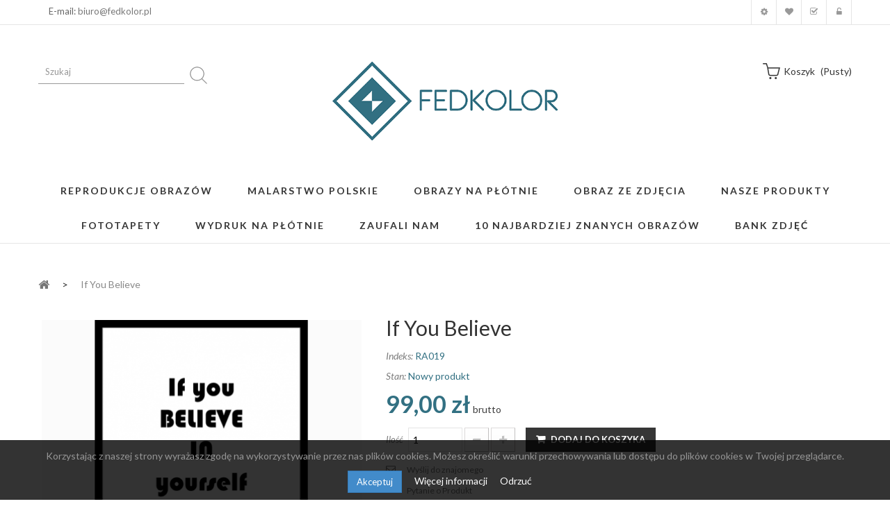

--- FILE ---
content_type: text/html; charset=utf-8
request_url: https://fedkolor.pl/obrazy-w-ramach/1214-if-you-believe.html
body_size: 45212
content:
<!DOCTYPE HTML> <!--[if lt IE 7]><html class="no-js lt-ie9 lt-ie8 lt-ie7" lang="pl-pl"><![endif]--> <!--[if IE 7]><html class="no-js lt-ie9 lt-ie8 ie7" lang="pl-pl"><![endif]--> <!--[if IE 8]><html class="no-js lt-ie9 ie8" lang="pl-pl"><![endif]--> <!--[if gt IE 8]><html class="no-js ie9" lang="pl-pl"><![endif]--><html lang="pl-pl"><head><meta charset="utf-8" /><title>If you believe - Obrazy w ramach - Fedkolor</title><meta name="description" content="Obrazy w ramach to wyjątkowy produkt w drewnianych, eleganckich ramach z szybą. Produkt ten całkowicie podkreśla wnętrze każdego salonu." /><meta name="generator" content="PrestaShop" /><meta name="robots" content="index,follow" /><meta name="viewport" content="width=device-width, minimum-scale=0.25, maximum-scale=1.6, initial-scale=1.0" /><meta name="apple-mobile-web-app-capable" content="yes" /><link rel="icon" type="image/vnd.microsoft.icon" href="/img/favicon.ico?1527263697" /><link rel="shortcut icon" type="image/x-icon" href="/img/favicon.ico?1527263697" /><link rel="stylesheet" href="/themes/pos_vonia1/css/global.css" type="text/css" media="all" /><link rel="stylesheet" href="/themes/pos_vonia1/css/autoload/highdpi.css" type="text/css" media="all" /><link rel="stylesheet" href="/themes/pos_vonia1/css/autoload/responsive-tables.css" type="text/css" media="all" /><link rel="stylesheet" href="/themes/pos_vonia1/css/autoload/uniform.default.css" type="text/css" media="all" /><link rel="stylesheet" href="/js/jquery/plugins/fancybox/jquery.fancybox.css" type="text/css" media="all" /><link rel="stylesheet" href="/themes/pos_vonia1/css/product.css" type="text/css" media="all" /><link rel="stylesheet" href="/themes/pos_vonia1/css/print.css" type="text/css" media="print" /><link rel="stylesheet" href="/js/jquery/plugins/bxslider/jquery.bxslider.css" type="text/css" media="all" /><link rel="stylesheet" href="/modules/socialsharing/css/socialsharing.css" type="text/css" media="all" /><link rel="stylesheet" href="/themes/pos_vonia1/css/modules/blockcart/blockcart.css" type="text/css" media="all" /><link rel="stylesheet" href="/themes/pos_vonia1/css/modules/blockcategories/blockcategories.css" type="text/css" media="all" /><link rel="stylesheet" href="/themes/pos_vonia1/css/modules/blockcurrencies/blockcurrencies.css" type="text/css" media="all" /><link rel="stylesheet" href="/themes/pos_vonia1/css/modules/blocklanguages/blocklanguages.css" type="text/css" media="all" /><link rel="stylesheet" href="/themes/pos_vonia1/css/modules/blockcontact/blockcontact.css" type="text/css" media="all" /><link rel="stylesheet" href="/themes/pos_vonia1/css/modules/blocknewsletter/blocknewsletter.css" type="text/css" media="all" /><link rel="stylesheet" href="/themes/pos_vonia1/css/modules/blocksearch/blocksearch.css" type="text/css" media="all" /><link rel="stylesheet" href="/js/jquery/plugins/autocomplete/jquery.autocomplete.css" type="text/css" media="all" /><link rel="stylesheet" href="/themes/pos_vonia1/css/product_list.css" type="text/css" media="all" /><link rel="stylesheet" href="/themes/pos_vonia1/css/modules/blocktags/blocktags.css" type="text/css" media="all" /><link rel="stylesheet" href="/themes/pos_vonia1/css/modules/blockuserinfo/blockuserinfo.css" type="text/css" media="all" /><link rel="stylesheet" href="/themes/pos_vonia1/css/modules/blockwishlist/blockwishlist.css" type="text/css" media="all" /><link rel="stylesheet" href="/themes/pos_vonia1/css/modules/productcomments/productcomments.css" type="text/css" media="all" /><link rel="stylesheet" href="/modules/sendtoafriend/sendtoafriend.css" type="text/css" media="all" /><link rel="stylesheet" href="/themes/pos_vonia1/css/modules/posslideshow/css/nivo-slider/nivo-slider.css" type="text/css" media="all" /><link rel="stylesheet" href="/themes/pos_vonia1/css/modules/posfeatureproduct/css/posfeatureproduct.css" type="text/css" media="all" /><link rel="stylesheet" href="/themes/pos_vonia1/css/modules/posmegamenu/css/custommenu.css" type="text/css" media="all" /><link rel="stylesheet" href="/themes/pos_vonia1/css/modules/postabproductslider/producttab.css" type="text/css" media="all" /><link rel="stylesheet" href="/themes/pos_vonia1/css/modules/mailalerts/mailalerts.css" type="text/css" media="all" /><link rel="stylesheet" href="/modules/x13popup/views/css/x13popup.css" type="text/css" media="all" /><link rel="stylesheet" href="/modules/productenquiry/productenquire.css" type="text/css" media="all" /><link rel="stylesheet" href="/modules/x13privacymanager/views/css/front-shared.css" type="text/css" media="all" /><link rel="stylesheet" href="/modules/x13privacymanager/views/css/1.6/front.css" type="text/css" media="all" /> <script type="text/javascript">/* <![CDATA[ */;var CUSTOMIZE_TEXTFIELD=1;var FancyboxI18nClose='Zamknij';var FancyboxI18nNext='Następny';var FancyboxI18nPrev='Poprzedni';var PS_CATALOG_MODE=false;var added_to_wishlist='Produkt został dodany do listy.';var ajax_allowed=false;var ajaxsearch=true;var allowBuyWhenOutOfStock=true;var attribute_anchor_separator='-';var attributesCombinations=[{"id_attribute":"106","id_attribute_group":"7","attribute":"czarna","group":"kolor_ramy"},{"id_attribute":"109","id_attribute_group":"6","attribute":"60x40","group":"drewniane_ramy_rozmiar"},{"id_attribute":"110","id_attribute_group":"6","attribute":"40x30","group":"drewniane_ramy_rozmiar"},{"id_attribute":"112","id_attribute_group":"6","attribute":"30x20","group":"drewniane_ramy_rozmiar"},{"id_attribute":"107","id_attribute_group":"7","attribute":"biala","group":"kolor_ramy"},{"id_attribute":"108","id_attribute_group":"7","attribute":"ciemny_braz","group":"kolor_ramy"}];var availableLaterValue='';var availableNowValue='';var baseDir='https://fedkolor.pl/';var baseUri='https://fedkolor.pl/';var blocksearch_type='top';var combinations={"12955":{"attributes_values":{"6":"60x40","7":"Bia\u0142a"},"attributes":[109,107],"price":-130.08,"specific_price":false,"ecotax":0,"weight":0,"quantity":200,"reference":"RA019","unit_impact":0,"minimal_quantity":"1","date_formatted":"","available_date":"","id_image":-1,"list":"'109','107'"},"12952":{"attributes_values":{"6":"60x40","7":"Czarna"},"attributes":[109,106],"price":-130.08,"specific_price":false,"ecotax":0,"weight":0,"quantity":200,"reference":"RA019","unit_impact":0,"minimal_quantity":"1","date_formatted":"","available_date":"","id_image":-1,"list":"'109','106'"},"12958":{"attributes_values":{"6":"60x40","7":"Ciemny br\u0105z"},"attributes":[109,108],"price":-130.08,"specific_price":false,"ecotax":0,"weight":0,"quantity":200,"reference":"RA019","unit_impact":0,"minimal_quantity":"1","date_formatted":"","available_date":"","id_image":-1,"list":"'109','108'"},"12956":{"attributes_values":{"6":"40x30","7":"Bia\u0142a"},"attributes":[110,107],"price":-154.47,"specific_price":false,"ecotax":0,"weight":0,"quantity":200,"reference":"RA019","unit_impact":0,"minimal_quantity":"1","date_formatted":"","available_date":"","id_image":-1,"list":"'110','107'"},"12953":{"attributes_values":{"6":"40x30","7":"Czarna"},"attributes":[110,106],"price":-154.47,"specific_price":false,"ecotax":0,"weight":0,"quantity":200,"reference":"RA019","unit_impact":0,"minimal_quantity":"1","date_formatted":"","available_date":"","id_image":-1,"list":"'110','106'"},"12959":{"attributes_values":{"6":"40x30","7":"Ciemny br\u0105z"},"attributes":[110,108],"price":-154.47,"specific_price":false,"ecotax":0,"weight":0,"quantity":200,"reference":"RA019","unit_impact":0,"minimal_quantity":"1","date_formatted":"","available_date":"","id_image":-1,"list":"'110','108'"},"12954":{"attributes_values":{"6":"30x20","7":"Czarna"},"attributes":[112,106],"price":-162.6,"specific_price":false,"ecotax":0,"weight":0,"quantity":200,"reference":"RA019","unit_impact":0,"minimal_quantity":"1","date_formatted":"","available_date":"","id_image":-1,"list":"'112','106'"},"12960":{"attributes_values":{"6":"30x20","7":"Ciemny br\u0105z"},"attributes":[112,108],"price":-162.6,"specific_price":false,"ecotax":0,"weight":0,"quantity":200,"reference":"RA019","unit_impact":0,"minimal_quantity":"1","date_formatted":"","available_date":"","id_image":-1,"list":"'112','108'"},"12957":{"attributes_values":{"6":"30x20","7":"Bia\u0142a"},"attributes":[112,107],"price":-162.6,"specific_price":false,"ecotax":0,"weight":0,"quantity":200,"reference":"RA019","unit_impact":0,"minimal_quantity":"1","date_formatted":"","available_date":"","id_image":-1,"list":"'112','107'"}};var combinationsFromController={"12955":{"attributes_values":{"6":"60x40","7":"Bia\u0142a"},"attributes":[109,107],"price":-130.08,"specific_price":false,"ecotax":0,"weight":0,"quantity":200,"reference":"RA019","unit_impact":0,"minimal_quantity":"1","date_formatted":"","available_date":"","id_image":-1,"list":"'109','107'"},"12952":{"attributes_values":{"6":"60x40","7":"Czarna"},"attributes":[109,106],"price":-130.08,"specific_price":false,"ecotax":0,"weight":0,"quantity":200,"reference":"RA019","unit_impact":0,"minimal_quantity":"1","date_formatted":"","available_date":"","id_image":-1,"list":"'109','106'"},"12958":{"attributes_values":{"6":"60x40","7":"Ciemny br\u0105z"},"attributes":[109,108],"price":-130.08,"specific_price":false,"ecotax":0,"weight":0,"quantity":200,"reference":"RA019","unit_impact":0,"minimal_quantity":"1","date_formatted":"","available_date":"","id_image":-1,"list":"'109','108'"},"12956":{"attributes_values":{"6":"40x30","7":"Bia\u0142a"},"attributes":[110,107],"price":-154.47,"specific_price":false,"ecotax":0,"weight":0,"quantity":200,"reference":"RA019","unit_impact":0,"minimal_quantity":"1","date_formatted":"","available_date":"","id_image":-1,"list":"'110','107'"},"12953":{"attributes_values":{"6":"40x30","7":"Czarna"},"attributes":[110,106],"price":-154.47,"specific_price":false,"ecotax":0,"weight":0,"quantity":200,"reference":"RA019","unit_impact":0,"minimal_quantity":"1","date_formatted":"","available_date":"","id_image":-1,"list":"'110','106'"},"12959":{"attributes_values":{"6":"40x30","7":"Ciemny br\u0105z"},"attributes":[110,108],"price":-154.47,"specific_price":false,"ecotax":0,"weight":0,"quantity":200,"reference":"RA019","unit_impact":0,"minimal_quantity":"1","date_formatted":"","available_date":"","id_image":-1,"list":"'110','108'"},"12954":{"attributes_values":{"6":"30x20","7":"Czarna"},"attributes":[112,106],"price":-162.6,"specific_price":false,"ecotax":0,"weight":0,"quantity":200,"reference":"RA019","unit_impact":0,"minimal_quantity":"1","date_formatted":"","available_date":"","id_image":-1,"list":"'112','106'"},"12960":{"attributes_values":{"6":"30x20","7":"Ciemny br\u0105z"},"attributes":[112,108],"price":-162.6,"specific_price":false,"ecotax":0,"weight":0,"quantity":200,"reference":"RA019","unit_impact":0,"minimal_quantity":"1","date_formatted":"","available_date":"","id_image":-1,"list":"'112','108'"},"12957":{"attributes_values":{"6":"30x20","7":"Bia\u0142a"},"attributes":[112,107],"price":-162.6,"specific_price":false,"ecotax":0,"weight":0,"quantity":200,"reference":"RA019","unit_impact":0,"minimal_quantity":"1","date_formatted":"","available_date":"","id_image":-1,"list":"'112','107'"}};var comparator_max_item=3;var comparedProductsIds=[];var confirm_report_message='Czy jesteś pewien, że chcesz opublikować ten komentarz?';var contentOnly=false;var currency={"id":1,"name":"Z\u0142oty","iso_code":"PLN","iso_code_num":"985","sign":"z\u0142","blank":"1","conversion_rate":"1.000000","deleted":"0","format":"2","decimals":"1","active":"1","prefix":"","suffix":" z\u0142","id_shop_list":null,"force_id":false};var currencyBlank=1;var currencyFormat=2;var currencyRate=1;var currencySign='zł';var currentDate='2025-11-25 14:49:43';var customerGroupWithoutTax=false;var customizationFields=false;var customizationId=null;var customizationIdMessage='Dostosowywanie #';var default_eco_tax=0;var delete_txt='Usuń';var displayDiscountPrice='1';var displayList=true;var displayPrice=0;var doesntExist='Produkt nie jest dostępny w wybranym modelu. Proszę wybrać inny.';var doesntExistNoMore='Ten produkt nie występuje już w magazynie';var doesntExistNoMoreBut='w tej opcji ale jest dostępny jako';var ecotaxTax_rate=0;var fieldRequired='Wypełnij proszę wszystkie wymagane pola, potem zapisz zmiany.';var freeProductTranslation='Za darmo!';var freeShippingTranslation='Darmowa wysyłka!';var generated_date=1764078582;var groupReduction=0;var hasDeliveryAddress=false;var highDPI=false;var idDefaultImage=2707;var id_lang=1;var id_product=1214;var img_dir='https://fedkolor.pl/themes/pos_vonia1/img/';var img_prod_dir='https://fedkolor.pl/img/p/';var img_ps_dir='https://fedkolor.pl/img/';var instantsearch=true;var isGuest=0;var isLogged=0;var isMobile=false;var jqZoomEnabled=false;var loggin_required='Musisz być zalogowany aby zarządzać listą życzeń.';var loyalty_already='Nie ma punktów za ten produkt, ponieważ już jest na niego promocja.';var loyalty_converted='może być zamienione na jeden bon o wartości';var loyalty_nopoints='Nie ma punktów za ten produkt.';var loyalty_point='punkt lojalnościowy';var loyalty_points='punktów lojalnościowych';var loyalty_total='Twój koszyk wyniesie';var loyalty_willcollect='Kupując teraz ten produkt otrzymasz';var maxQuantityToAllowDisplayOfLastQuantityMessage=0;var max_item='Nie możesz dodać więcej niż  3  produktów do porównania';var min_item='Wybierz przynajmniej jeden produkt';var minimalQuantity=1;var moderation_active=true;var mywishlist_url='https://fedkolor.pl/module/blockwishlist/mywishlist';var noTaxForThisProduct=false;var none_award='1';var oosHookJsCodeFunctions=[];var page_name='product';var placeholder_blocknewsletter='Wpisz swój e-mail';var point_rate='10';var point_value='1';var points_in_cart=0;var priceDisplayMethod=0;var priceDisplayPrecision=2;var productAvailableForOrder=true;var productBasePriceTaxExcl=80.489106;var productBasePriceTaxExcluded=80.489106;var productBasePriceTaxIncl=99.0016;var productHasAttributes=true;var productPrice=99.0016;var productPriceTaxExcluded=210.569106;var productPriceTaxIncluded=259;var productPriceWithoutReduction=99.0016;var productReference='RA019';var productShowPrice=true;var productUnitPriceRatio=0;var product_fileButtonHtml='Wybierz plik';var product_fileDefaultHtml='Nie wybrano pliku';var product_specific_price=[];var productcomment_added='Twój komentarz został dodany!';var productcomment_added_moderation='Twój komentarz został dodany i będzie widoczny jak tylko zatwierdzi go moderator.';var productcomment_ok='Tak';var productcomment_title='Nowy komentarz';var productcomments_controller_url='https://fedkolor.pl/module/productcomments/default';var productcomments_url_rewrite=true;var quantitiesDisplayAllowed=true;var quantityAvailable=1800;var quickView=true;var reduction_percent=0;var reduction_price=0;var removingLinkText='usuń ten produkt z koszyka';var roundMode=2;var search_url='https://fedkolor.pl/szukaj';var secure_key='4f7e0e7a3dbccc6de92bc30bf2e50410';var sharing_img='https://fedkolor.pl/2707/if-you-believe.jpg';var sharing_name='If you believe';var sharing_url='https://fedkolor.pl/obrazy-w-ramach/1214-if-you-believe.html';var specific_currency=false;var specific_price=0;var static_token='6bc41fb234fa1ac1ed66a17e240a35eb';var stf_msg_error='Nie można było wysłać Twojego e-maila. Sprawdź adres e-mail i spróbuj ponownie.';var stf_msg_required='Nie wypełniłeś wszystkich wymaganych pól';var stf_msg_success='Twój e-mail został poprawnie wysłany';var stf_msg_title='Wyślij do znajomego';var stf_secure_key='4133b72ca5ff034dfea3697bc67aa679';var stock_management=1;var taxRate=23;var toBeDetermined='Do ustalenia';var token='6bc41fb234fa1ac1ed66a17e240a35eb';var upToTxt='Do';var uploading_in_progress='Przesyłanie w toku, proszę czekać ...';var usingSecureMode=true;var wishlistProductsIds=false;/* ]]> */</script> <script type="text/javascript" src="/js/jquery/jquery-1.11.0.min.js"></script> <script type="text/javascript" src="/js/jquery/jquery-migrate-1.2.1.min.js"></script> <script type="text/javascript" src="/js/jquery/plugins/jquery.easing.js"></script> <script type="text/javascript" src="/js/tools.js"></script> <script type="text/javascript" src="/themes/pos_vonia1/js/global.js"></script> <script type="text/javascript" src="/themes/pos_vonia1/js/autoload/10-bootstrap.min.js"></script> <script type="text/javascript" src="/themes/pos_vonia1/js/autoload/15-jquery.total-storage.min.js"></script> <script type="text/javascript" src="/themes/pos_vonia1/js/autoload/15-jquery.uniform-modified.js"></script> <script type="text/javascript" src="/js/jquery/plugins/fancybox/jquery.fancybox.js"></script> <script type="text/javascript" src="/themes/pos_vonia1/js/products-comparison.js"></script> <script type="text/javascript" src="/js/jquery/plugins/jquery.idTabs.js"></script> <script type="text/javascript" src="/js/jquery/plugins/jquery.scrollTo.js"></script> <script type="text/javascript" src="/js/jquery/plugins/jquery.serialScroll.js"></script> <script type="text/javascript" src="/js/jquery/plugins/bxslider/jquery.bxslider.js"></script> <script type="text/javascript" src="/themes/pos_vonia1/js/product.js"></script> <script type="text/javascript" src="/modules/socialsharing/js/socialsharing.js"></script> <script type="text/javascript" src="/themes/pos_vonia1/js/tools/treeManagement.js"></script> <script type="text/javascript" src="/themes/pos_vonia1/js/modules/blocknewsletter/blocknewsletter.js"></script> <script type="text/javascript" src="/js/jquery/plugins/autocomplete/jquery.autocomplete.js"></script> <script type="text/javascript" src="/themes/pos_vonia1/js/modules/blocksearch/blocksearch.js"></script> <script type="text/javascript" src="/themes/pos_vonia1/js/modules/blockwishlist/js/ajax-wishlist.js"></script> <script type="text/javascript" src="/modules/productcomments/js/jquery.rating.pack.js"></script> <script type="text/javascript" src="/themes/pos_vonia1/js/modules/sendtoafriend/sendtoafriend.js"></script> <script type="text/javascript" src="/modules/posslideshow/js/nivo-slider/jquery.nivo.slider.pack.js"></script> <script type="text/javascript" src="/modules/posscroll/scrolltop.js"></script> <script type="text/javascript" src="/themes/pos_vonia1/js/modules/productscategory/js/productscategory.js"></script> <script type="text/javascript" src="/modules/posmegamenu/js/custommenu.js"></script> <script type="text/javascript" src="/modules/posmegamenu/js/mobile_menu.js"></script> <script type="text/javascript" src="/themes/pos_vonia1/js/modules/mailalerts/mailalerts.js"></script> <script type="text/javascript" src="/modules/ganalytics/views/js/GoogleAnalyticActionLib.js"></script> <script type="text/javascript" src="/modules/x13popup/views/js/x13popup.js"></script> <script type="text/javascript" src="/modules/x13privacymanager/views/js/front.js"></script> <script type="text/javascript" src="/themes/pos_vonia1/js/modules/loyalty/js/loyalty.js"></script> <script type="text/javascript" src="/modules/productcomments/js/jquery.textareaCounter.plugin.js"></script> <script type="text/javascript" src="/themes/pos_vonia1/js/modules/productcomments/js/productcomments.js"></script> <script src="https://fedkolor.pl/themes/pos_vonia1/js/owl.carousel.js" type="text/javascript"></script> <meta property="og:type" content="product" /><meta property="og:url" content="https://fedkolor.pl/obrazy-w-ramach/1214-if-you-believe.html" /><meta property="og:title" content="If you believe - Obrazy w ramach - Fedkolor" /><meta property="og:site_name" content="Fedkolor.pl" /><meta property="og:description" content="Obrazy w ramach to wyjątkowy produkt w drewnianych, eleganckich ramach z szybą. Produkt ten całkowicie podkreśla wnętrze każdego salonu." /><meta property="og:image" content="https://fedkolor.pl/2707-large_default/if-you-believe.jpg" /><meta property="product:pretax_price:amount" content="80.49" /><meta property="product:pretax_price:currency" content="PLN" /><meta property="product:price:amount" content="99" /><meta property="product:price:currency" content="PLN" /><link href='https://fonts.googleapis.com/css?family=Lato:400,100,100italic,300,300italic,400italic,700,700italic,900,900italic&subset=latin,latin-ext' rel='stylesheet' type='text/css'><link href='https://fonts.googleapis.com/css?family=Lato:400,100,100italic,300,300italic,400italic,700,700italic,900,900italic&subset=latin,latin-ext' rel='stylesheet' type='text/css'><style type="text/css">h1, h2, h3, h4, h5, h6, .h1, .h2, .h3, .h4, .h5, .h6, a{
			font-family:Lato;
			} 
			.titleFont{
			font-family:Lato !important;
			}
							body, .footer-container #footer a, .footer-container #footer ul li{
			font-family:Lato;
			}
			.linkFont{
			font-family:Lato !important;
			}</style> <script type="text/javascript">/* <![CDATA[ */;(window.gaDevIds=window.gaDevIds||[]).push('d6YPbH');(function(i,s,o,g,r,a,m){i['GoogleAnalyticsObject']=r;i[r]=i[r]||function(){(i[r].q=i[r].q||[]).push(arguments)},i[r].l=1*new Date();a=s.createElement(o),m=s.getElementsByTagName(o)[0];a.async=1;a.src=g;m.parentNode.insertBefore(a,m)})(window,document,'script','//www.google-analytics.com/analytics.js','ga');ga('create','UA-70637246-1','auto');ga('require','ec');/* ]]> */</script><script type="text/javascript">/* <![CDATA[ */;ga('send','pageview');/* ]]> */</script><script type="text/javascript">/* <![CDATA[ */;var checkCaptchaUrl="/modules/eicaptcha/eicaptcha-ajax.php";var RecaptachKey="6Lep_x8qAAAAACemsrO3au8cMcrfYu1TViGTSiu-";var RecaptchaTheme="dark";/* ]]> */</script> <script src="https://www.google.com/recaptcha/api.js?onload=onloadCallback&render=explicit&hl=pl" async defer></script> <script type="text/javascript" src="/modules/eicaptcha//views/js/eicaptcha-modules.js"></script> <link rel="stylesheet" href="https://fonts.googleapis.com/css?family=Open+Sans:300,600&amp;subset=latin,latin-ext" type="text/css" media="all" /> <!--[if IE 8]> <script src="https://oss.maxcdn.com/libs/html5shiv/3.7.0/html5shiv.js"></script> <script src="https://oss.maxcdn.com/libs/respond.js/1.3.0/respond.min.js"></script> <![endif]--></head><body itemscope itemtype="http://schema.org/WebPage" id="product" class="product product-1214 product-if-you-believe category-53 category-obrazy-w-ramach hide-left-column hide-right-column lang_pl"><div id="page" class="sub-page"><div class="header-container"> <header id="header"><div class="nav"><div class="container"> <nav><p class="col-sm-3 col-lg-3 col-md-3 col-xs-3" style="padding-top: 10px;"><span>E-mail: <a href="mailto:biuro@fedkolor.pl" target="_blank">biuro@fedkolor.pl</a></span></p><div class="header_userinfo hidden-xs"><ul id="header_links" class=" vertical-link header_links_ul toogle_content"><li class="first"><a class="link-myaccount" href="https://fedkolor.pl/moje-konto" title="Moje konto"> Moje konto </a></li><li><a class="link-wishlist wishlist_block" href="https://fedkolor.pl/module/blockwishlist/mywishlist" title="Moja lista zyczeń"> Moja lista zyczeń</a></li><li><a class="link-checkout" href="https://fedkolor.pl/zamowienie" title="koszyk">Koszyk</a></li><li> <a class="login" href="https://fedkolor.pl/moje-konto" rel="nofollow" title="Zaloguj się do swojego konta klienta"> Zaloguj się </a></li></ul></div><div class="header_userinfo_mobile visible-xs"><div class="top-userinfo"><div class=" top-links current"> <span>Moje konto</span></div><ul class=" vertical-link header_links_ul toogle_content"><li class="first"><a class="link-myaccount" href="https://fedkolor.pl/moje-konto" title="Moje konto"> Moje konto </a></li><li><a class="link-wishlist wishlist_block" href="https://fedkolor.pl/module/blockwishlist/mywishlist" title="Moja lista zyczeń"> Moja lista zyczeń</a></li><li><a class="link-checkout" href="https://fedkolor.pl/zamowienie" title="koszyk">Koszyk</a></li><li> <a class="login" href="https://fedkolor.pl/moje-konto" rel="nofollow" title="Zaloguj się do swojego konta klienta"> Zaloguj się </a></li></ul></div></div></nav></div></div><div class="header-middle"><div class="container"><div class="row"><div class="pos_logo col-md-offset-4 col-lg-offset-4 col-lg-4 col-md-4 col-sm-12 col-xs-12"> <a href="https://fedkolor.pl/" title="Fedkolor.pl"> <img class="logo img-responsive" src="https://fedkolor.pl/img/fedkolorpl-logo-1497429473.jpg" alt="Fedkolor.pl" width="567" height="183"/> </a></div><div class="header-middle-right col-lg-4 col-md-4 col-sm-12 col-xs-12"><div class="block-cart"><div class="shopping_cart"> <a href="https://fedkolor.pl/zamowienie" title="Pokaż mój koszyk" rel="nofollow"> <b>koszyk</b> <span class="ajax_cart_quantity unvisible">0</span> <span class="ajax_cart_product_txt unvisible">produkt</span> <span class="ajax_cart_product_txt_s unvisible">produktów</span> <span class="ajax_cart_total unvisible"> </span> <span class="ajax_cart_no_product">(pusty)</span> </a><div class="cart_block block exclusive"><div class="block_content"><div class="cart_block_list"><p class="cart_block_no_products"> Brak produktów</p><div class="cart-prices"><div class="cart-prices-line first-line"> <span class="price cart_block_shipping_cost ajax_cart_shipping_cost unvisible"> Do ustalenia </span> <span class="unvisible"> Wysyłka </span></div><div class="cart-prices-line"> <span class="price cart_block_tax_cost ajax_cart_tax_cost">0,00 zł</span> <span>Podatek</span></div><div class="cart-prices-line last-line"> <span class="price cart_block_total ajax_block_cart_total">0,00 zł</span> <span>Razem</span></div><p> Podane ceny są cenami brutto</p></div><p class="cart-buttons"> <a id="button_order_cart" class="btn btn-default button button-small" href="https://fedkolor.pl/zamowienie" title="Realizuj zamówienie" rel="nofollow"> <span> Realizuj zamówienie<i class="icon-chevron-right right"></i> </span> </a></p></div></div></div></div></div><div id="layer_cart"><div class="clearfix"><div class="layer_cart_product col-xs-12 col-md-6"> <span class="cross" title="Zamknij okno"></span> <span class="title"> <i class="icon-check"></i>Produkt dodany poprawnie do Twojego koszyka </span><div class="product-image-container layer_cart_img"></div><div class="layer_cart_product_info"> <span id="layer_cart_product_title" class="product-name"></span> <span id="layer_cart_product_attributes"></span><div> <strong class="dark">Ilość</strong> <span id="layer_cart_product_quantity"></span></div><div> <strong class="dark">Razem</strong> <span id="layer_cart_product_price"></span></div></div></div><div class="layer_cart_cart col-xs-12 col-md-6"> <span class="title"> <span class="ajax_cart_product_txt_s unvisible"> Ilość produktów w Twoim koszyku: <span class="ajax_cart_quantity">0</span>. </span> <span class="ajax_cart_product_txt "> Jest 1 produkt w Twoim koszyku. </span> </span><div class="layer_cart_row"> <strong class="dark"> Razem produkty: (brutto) </strong> <span class="ajax_block_products_total"> </span></div><div class="layer_cart_row"> <strong class="dark unvisible"> Dostawa:&nbsp;(brutto) </strong> <span class="ajax_cart_shipping_cost unvisible"> Do ustalenia </span></div><div class="layer_cart_row"> <strong class="dark">Podatek</strong> <span class="price cart_block_tax_cost ajax_cart_tax_cost">0,00 zł</span></div><div class="layer_cart_row"> <strong class="dark"> Razem (brutto) </strong> <span class="ajax_block_cart_total"> </span></div><div class="button-container"> <span class="continue btn btn-default button exclusive-medium" title="Kontynuuj zakupy"> <span> <i class="icon-chevron-left left"></i>Kontynuuj zakupy </span> </span> <a class="btn btn-default button button-medium" href="https://fedkolor.pl/zamowienie" title="Przejdź do realizacji zamówienia" rel="nofollow"> <span> Przejdź do realizacji zamówienia<i class="icon-chevron-right right"></i> </span> </a></div></div></div><div class="crossseling"></div></div><div class="layer_cart_overlay"></div><div id="search_block_top"><form id="searchbox" method="get" action="//fedkolor.pl/szukaj" > <input type="hidden" name="controller" value="search" /> <input type="hidden" name="orderby" value="position" /> <input type="hidden" name="orderway" value="desc" /> <input class="search_query form-control" type="text" id="search_query_top" name="search_query" placeholder="Szukaj" value="" /> <button type="submit" name="submit_search" class="btn btn-default button-search"> <span>Szukaj</span> </button></form></div></div></div><div class="pos-megamenu"><div class="ma-nav-mobile-container visible-xs visible-sm "><div class="navbar"><div id="navbar-inner" class="navbar-inner navbar-inactive"> <a class="btn btn-navbar"> <span class="icon-bar"></span> <span class="icon-bar"></span> <span class="icon-bar"></span> </a> <span class="brand">Menu</span><ul id="ma-mobilemenu" class="tree dhtml mobilemenu nav-collapse collapse"><li > <a href="https://fedkolor.pl/107-malarstwo-polskie" title="Malarstwo polskie to niezwykle bogaty i różnorodny nurt sztuki, który od wieków kształtował narodową tożsamość oraz inspirował kolejne pokolenia. W tej kategorii znajdziesz reprodukcje obrazów polskich malarzy , które ukazują zarówno sceny historyczne, pejzaże, jak i portrety czy dzieła symboliczne. Każdy z prezentowanych tu obrazów na płótnie to hołd dla dziedzictwa kulturowego i kunsztu artystycznego największych mistrzów sztuki. W naszej ofercie znajdują się prace inspirowane twórczością takich artystów jak Jan Matejko, Józef Chełmoński, Jacek Malczewski, Stanisław Wyspiański czy Olga Boznańska . Dzięki reprodukcjom malarstwa polskiego możesz wprowadzić do swojego domu atmosferę dawnych epok, pełną emocji, historii i głębokiej symboliki. Każdy obraz dostępny w tej kategorii wykonywany jest na wysokiej jakości płótnie, co sprawia, że reprodukcje doskonale oddają charakter oryginałów. To idealne rozwiązanie dla osób, które chcą połączyć elegancję klasycznej sztuki z nowoczesnym wystrojem wnętrz. Dlaczego warto wybrać reprodukcje malarstwa polskiego? pozwalają cieszyć się pięknem dzieł największych polskich malarzy , stanowią wyjątkową dekorację każdego wnętrza, są doskonałym pomysłem na prezent dla miłośników sztuki i historii, podkreślają unikalny charakter przestrzeni, dodając jej klasy i ponadczasowego stylu. Odkryj wyjątkową kolekcję, w której malarstwo polskie spotyka się z nowoczesną formą prezentacji. Wybierz swoją ulubioną reprodukcję obrazu i wprowadź do domu dzieła, które na trwałe zapisały się w historii sztuki."> Malarstwo Polskie </a><ul><li > <a href="https://fedkolor.pl/109-olga-boznanska" title="Reprodukcje obrazów Olga Boznańska – kolekcja na płótnie Kategoria poświęcona twórczości Olgi Boznańskiej to wyjątkowa galeria reprodukcji jednego z najważniejszych nazwisk polskiego modernizmu. Artystka słynęła z niezwykłej subtelności, wrażliwości na światło oraz psychologicznej głębi portretów, które rozsławiły ją na całym świecie. Jej prace wyróżniają się miękką, stonowaną paletą barw oraz charakterystyczną, szkicową fakturą pędzla, tworzącą wyjątkowy, hipnotyzujący nastrój. W naszej kolekcji znajdziesz reprodukcje obrazów Olgi Boznańskiej drukowane na bawełnianym płótnie o wysokiej gramaturze , dzięki czemu każdy detal – od delikatnych półtonów po charakterystyczny mat malarski – zostaje odwzorowany z najwyższą precyzją. Każdy obraz oprawiony jest na solidnym, sosnowym blejtramie , a zadrukowane boki sprawiają, że reprodukcje są gotowe do powieszenia od razu po rozpakowaniu. To idealna kategoria dla osób poszukujących sztuki o wyjątkowej wrażliwości – pełnej melancholii, zadumy i intymności. Obrazy Olgi Boznańskiej wprowadzą do wnętrza elegancję, subtelność oraz klasyczny, muzealny charakter. Doskonale sprawdzą się w salonach, gabinetach, wnętrzach minimalistycznych oraz vintage. Wybierając reprodukcje obrazów Olgi Boznańskiej , inwestujesz nie tylko w dekorację, ale także w ponadczasowe piękno, historię i emocje zapisane w mistrzowskim malarstwie. Odkryj wyjątkowe obrazy Olgi Boznańskiej Wybierz swoją ulubioną reprodukcję i wprowadź do wnętrza ponadczasową elegancję mistrzyni polskiego modernizmu."> Olga Boznańska </a></li><li class="last"> <a href="https://fedkolor.pl/108-stanislaw-wyspianski" title="Stanisław Wyspiański – Malarstwo Polskie Stanisław Wyspiański to jeden z najwybitniejszych artystów epoki Młodej Polski – malarz, grafik, dramatopisarz i wizjoner sztuki. Jego twórczość to połączenie symbolizmu, secesji i głębokiej wrażliwości artystycznej. W tej kategorii znajdziesz reprodukcje obrazów Stanisława Wyspiańskiego na płótnie, które doskonale oddają piękno oryginałów i pozwolą wnieść do wnętrza klimat sztuki przełomu XIX i XX wieku. Wyspiański zasłynął przede wszystkim jako mistrz pastelowych portretów oraz twórca niezwykłych projektów witraży i polichromii. Do jego najsłynniejszych dzieł należą: Macierzyństwo – intymna scena ukazująca matkę z dzieckiem, pełna czułości i symboliki, Portret Elizy Pareńskiej – jeden z najbardziej rozpoznawalnych portretów artysty, Śpiący Staś – subtelny obraz przedstawiający śpiącego syna malarza, Autoportret – wyjątkowe spojrzenie artysty na samego siebie, Pejzaże i kwiaty – kompozycje inspirowane naturą, które zachwycają dekoracyjnością i kolorem. Każda reprodukcja obrazu Wyspiańskiego dostępna w naszej kolekcji wykonywana jest na wysokiej jakości płótnie, dzięki czemu wiernie oddaje klimat oryginałów. To doskonały wybór dla miłośników sztuki polskiej i pięknych, ponadczasowych dekoracji. Dodając do swojego wnętrza obrazy Stanisława Wyspiańskiego , zyskujesz nie tylko wyjątkową ozdobę, ale także cząstkę polskiego dziedzictwa artystycznego, które inspiruje do dziś."> Stanisław Wyspiański </a></li></ul></li><li > <a href="https://fedkolor.pl/17-obraz-ze-zdjecia" title="Obraz ze zdjęcia &nbsp; Jeszcze kilkanaście lat temu jedyną możliwością przeniesienia zdjęcia fotograficznego na ścianę było jego żmudne przemalowywanie – wymagało to nie tylko odpowiedniego zmysłu przestrzennego, ale i odpowiednich umiejętności. Jeżeli nie potrafiliśmy tego zrobić samodzielnie, to wiązało się to ze stosunkowo dużymi kosztami. Dzięki rozwinięciu technologii druku, obraz ze zdjęcia na płótnie jest znacznie łatwiejszy i szybszy do otrzymania! &nbsp; Obraz ze zdjęcia nie jest zwykłym wydrukiem oprawionym w szklane ramy. Obraz ze zdjęcia w większości przypadków drukowany jest na specjalnym płótnie , które sprawia, że dla niewtajemniczonych osób będzie wyglądał jak zwykły obraz! Tym samym może być on ozdoba każdego pomieszczenia w naszym domu. &nbsp; Pamiątka dla każdego Obraz ze zdjęcia na zamówienie może być wspaniałą pamiątką dla każdego. Niezależnie od tego, czy mamy tutaj na myśli ślub, rocznicę małżeństwa, urodziny, dzień matki czy nawet dzień dziadka, obraz ze zdjęcia na płótnie może być wspaniałym prezentem. Wszystko zależy jednak od wyboru odpowiedniego zdjęcia – może to być zarówno portret, zdjęcie całej rodziny czy pamiątkowe zdjęcie z wakacji! &nbsp; Obraz ze zdjęciami dla każdego Obraz na płótnie nie musi obejmować jedynie jednej fotografii, a może stanowić swoisty kolaż zdjęć – jest to dobry pomysł na utrwalenie większej ilości wspomnień. Bawełniane płótno stosowane w przypadku tego typu obrazów gwarantuje nam nie tylko lepsze prezentowanie się na ścianie, ale również znacznie lepszą trwałość. &nbsp; Jakość wydruku Wszystkie nasze obrazy na płótnie &nbsp; drukowane są na najlepszej jakości płótnie bawełnianym, które zapewnia również idealne odzwierciedlenie wszystkich szczegółów. Niezależnie od ilości szczegółów na zdjęciu i ich rozmiaru będą one doskonale widoczne na przygotowanym i powieszonym na ścianie obrazie (kluczowe jest jednak dostarczenie do nas zdjęcia w jak najwyższej rozdzielczości). &nbsp; Powierzchnia wydruku Nasza firma w odróżnieniu od innych oferuje obrazy na płótnie , które posiadają jednocześnie zadrukowane boki dalszymi częściami obrazu. Co prawda zmniejsza to teoretycznie powierzchnię obrazu, jednak w praktyce obraz wydaje się większy i „pełniejszy”. &nbsp; Podsumowując, serdecznie zapraszamy do skorzystania z naszej oferty przygotowywania obrazów na płótnie ze zdjęć . Jest to prosty i szybki sposób na pamiątkę, która może przez długie lata zdobić nasze ściany i wnętrza. W zależności od wyboru fotografii tak przygotowany obraz na płótnie może&nbsp; wkomponować się w każde pomieszczenie i wnętrze!"> Obraz ze zdjęcia </a></li><li > <a href="https://fedkolor.pl/12-obrazy-na-plotnie" title="Szukasz wyjątkowych dekoracji ściennych? Chcesz ozdobić ściany swojego mieszkania lub firmy nietypową i przykuwającą uwagę dekoracją? Z Fedkolor możesz zyskać najwyższej jakości obrazy na płótnie , dopasowane do Twoich indywidualnych oczekiwań! Już nie musisz zastanawiać się, jaki obraz powiesić na ścianie. Oferujemy Ci ogromny wybór nowoczesnych i eleganckich obrazów wykonanych na najwyższej jakości płótnie. Sprawdź i przekonaj się, że Twoje otoczenie może odzwierciedlać Twój indywidualny styl! Obraz na płótnie to idealna ozdoba każdego wnętrza! Trendy w dekoracji wnętrz stale się zmieniają, a korzystając z naszej oferty zawsze będziesz o krok przed innymi! Dzięki zastosowaniu trwałej i nowoczesnej technologii druku zapewnimy Ci najwyższej jakości obrazy, które są od razu gotowe do powieszenia na ścianie. Nie musisz ponosić dodatkowych kosztów i oprawiać ich w ramy – doskonałe wykończenie każdego płótna sprawia, że samo w sobie staje się ozdobą - gotowy wydruk naciągamy wprost na drewniane krosna, dzięki czemu powstaje spójna całość. W naszej ofercie znajdziesz zdjęcia z kilkunastu kategorii, co sprawi, że bez problemu znajdziesz coś dla siebie! Do wyboru masz m.in. zawsze modne pejzaże, doskonale pasujące do nowoczesnych wnętrz zdjęcia metropolii, urzekające pięknem kwiaty, abstrakcje, idealne dla kochających motoryzację samochody i samoloty czy doskonale nadające się do pokoju dziecka zdjęcia zwierząt. Wybierz coś dla siebie i przekonaj się, że obraz na płótnie może być wyjątkową ozdobą Twojego otoczenia - poczuj się dobrze we wnętrzu, które będzie w zgodzie z Twoim stylem! Szukasz pomysłu na prezent? W naszej ofercie znajdziesz coś dla siebie! Obrazy na płótnie &nbsp;to także doskonały pomysł na prezent dla Twoich najbliższych! Nie zastanawiaj się dłużej, jaki prezent ślubny kupić, tylko już dziś zaskocz bliskich i przyjaciół wyjątkowym upominkiem także z okazji urodzin czy przeprowadzki do nowego mieszkania - w naszej ofercie na pewno znajdziesz coś, co w pełni sprosta oczekiwaniom przyszłego właściciela obrazu! Z nami odmienisz wygląd każdej przestrzeni – postaw na jakość, doświadczenie oraz najlepsze materiały i nowoczesną technologię druku, dzięki której każdy obraz urzeka wyjątkową głębią i wyrazistością kolorów oraz jest trwały i odporny na działanie promieni słonecznych! Nasze obrazy na płótnie nie blakną i dzięki temu stanowią doskonałą pamiątkę przez wiele długich lat. Zapraszamy do zapoznania się z naszą ofertą. Dołożymy wszelkich starań, aby sprostać oczekiwaniom naszych Klientów – każde zamówienie realizujemy w sposób indywidualny, dzięki czemu możemy dać gwarancję pełnej satysfakcji z dokonanych w Fedkolor zakupów!"> Obrazy na płótnie </a><ul><li > <a href="https://fedkolor.pl/18-abstrakcje" title="Obrazy na płótnie Abstrakcja Abstrakcja występująca w sztukach plastycznych takich jak obrazy na płótnie jest to dzieło pozbawione wszystkich cech ilustracyjności gdzie artysta nie stara się również naśladować natury. Obrazy z kategorii abstrakcji często eliminują wszystkie rzeczy, które mają bezpośrednie odniesienie do przedmiotów, które można zaobserwować w rzeczywistości. Sztuka abstrakcyjna zwana jest także sztuką niefiguratywną. Obrazy zawierające abstrakcje są bardzo różnorodne, gdzie najczęściej występują odrębne nurty, które wiążą się tylko z jednym artystą. Nasze obrazy na płótnie z tej kategorii pasować będą do większości Państwa wnętrz, dzięki zróżnicowanej kolorystyce obrazu idealnie wkomponuje się w każde wnętrze. Tutaj znajdują się nie tylko niesprecyzowane grafiki, ale również niestandardowe zdjęcia, które ciężko jest umieścić w odrębnej kategorii a zaspokoją gusta najbardziej wymagających odbiorców. Bez wątpienia obrazy z rodzaju abstrakcji będą stanowiły niepowtarzalną dekorację każdego pomieszczenia. Dokładamy wszelkich starań aby każdy obraz na płótnie był starannie spakowany aby nie uległ uszkodzeniu w czasie transportu. Prosimy zatem o sprawdzenie zawartości paczki w obecności kuriera przy odbiorze przez Państwa oczekiwanego obrazu."> Abstrakcje </a></li><li > <a href="https://fedkolor.pl/22-akty" title="Piękno tkwi nie tylko w szczegółach ale również w ciele człowieka. Przedstawiamy Państwu obrazy na płótnie z kategorii aktów. Akt jest przedstawieniem nagiego ciała w sztuce, u nas zawarte w wydruku na płótnie . Zazwyczaj jest on wykonany w oparciu o żywego modela. Akt jest chyba najważniejszym tematem w malarstwie i sztuce fotograficznej. Najczęściej pojawiają się u nas obrazy na płótnie jako samodzielny temat &nbsp;ale i można znaleźć je jako cześć większej kompozycji . Nasze nowoczesne obrazy przedstawiają zarówno piękno kobiet &nbsp;jak i również mężczyzn . Nie od dziś wiadomo, że aktami interesują się zarówno kobiety jak i mężczyźni. Dlatego wychodzimy Państwu naprzeciw aby każdy u nas znalazł coś odpowiedniego dla siebie. W naszej bazie znajdą się obrazy na płótnie przedstawiające akty kobiet jak i mężczyzn. Można znaleźć również akt powstały z obu płci . Obraz na płótnie w postaci aktów idealnie wpasuje się do każdego rodzaju wnętrza: pokoju dziennego, salonu, kuchni czy także sypialni. Dobierając obraz do swojego wnętrza należy pamiętać aby wywoływał on pozytywną energię zarówno u nas jak i u osób nas odwiedzających. Zdecydowaliśmy się na obrazy przedstawiające naturalne piękno człowieka, ponieważ ludzkie ciało to jeden z najstarszych tematów &nbsp;jakie od zawsze inspirowały artystów. Warto dodać, że akt namalowany przez Amedeo Modigliani &nbsp;jest szóstym najdroższym sprzedanym obrazem na świecie. Bez wątpienia można stwierdzić, że obraz z pięknym kobiecym aktem będzie idealnym prezentem dla każdego mężczyzny. Warto pamiętać, że nasze obrazy na płótnie mają zadrukowane boki dalszym ciągiem obrazu , dzięki temu można je bezpośrednio powiesić na ścianie – zbędna jest dodatkowa oprawa w drewnianą ramę. Jeżeli natomiast znajdzie się osobą, która chciała by tego dokonać będzie to mogła zrobić bez problemu dzięki zastosowaniu uniwersalnych rozmiarów krosien malarskich.&nbsp;"> Akty </a></li><li > <a href="https://fedkolor.pl/76-bestsellery" title="Bestsellery"> Bestsellery </a></li><li > <a href="https://fedkolor.pl/77-black-white" title="Black &amp; White"> Black &amp; White </a></li><li > <a href="https://fedkolor.pl/103-boho" title="Obrazy na płótnie w stylu boho Styl boho to eklektyczny styl, który charakteryzuje się swobodą, oryginalnością i nonszalancją. Inspiracje czerpie z różnych kultur i epok, łącząc je w niepowtarzalne kompozycje. Obrazy w stylu boho to idealny wybór dla osób, które chcą nadać swoim wnętrzom niepowtarzalnego charakteru. W naszej kategorii znajdziesz szeroki wybór obrazów na płótnie w stylu boho . Mamy obrazy z motywami kwiatów, roślin, zwierząt, pejzaży , a także abstrakcyjne . Wszystkie obrazy wykonane są z wysokiej jakości materiałów i z wykorzystaniem nowoczesnych technologii druku. Dzięki temu charakteryzują się wysoką rozdzielczością, bogatą kolorystyką i trwałością. Obrazy na płótnie w stylu boho to doskonały pomysł na dekorację każdego wnętrza. Doskonale sprawdzą się w salonie, sypialni, kuchni, a nawet pokoju dziecięcym. Dostępne są w różnych rozmiarach i formatach, dzięki czemu z łatwością znajdziesz idealny obraz dla swojego wnętrza ."> Boho </a></li><li > <a href="https://fedkolor.pl/51-cytaty" title="Nowoczesna kategoria przedstawiająca obrazy na płótnie zawierające popularne hasła lub cytaty znanych ludzi. Piękno tkwi w prostocie. Wieszając taki obraz możemy podkreślić swój niepowtarzalny charakter, w ciekawy sposób zakomunikować coś naszym gościom lub po prostu utrwalić nasze życiowe motto. Odpowiedni napis umieszczony w widocznym miejscu może także stanowić naszą motywację i przypominać nam o wcześniej obranym celu.&nbsp;"> Cytaty </a></li><li > <a href="https://fedkolor.pl/54-drzewa" title="Obrazy na płótnie Drzewa Drzewa są nam bliskie ponieważ od zawsze nam towarzyszą i wzbudzają nasz podziw. Symbolika drzew jest znacząca, ponieważ ich korzenie czerpią wodę, a korony próbują sięgnąć nieba wzrastając – są niesamowicie trwałe. Drzewa są cichymi świadkami, które wiele w swoim życiu widziały i słyszały ale będą skrywać tą tajemnicę do końca swojego życia. Obrazy na płótnie w tej właśnie kategorii pomogą zachować nam dobre samopoczucie. Drzewo jest czymś wyjątkowym i powinno znaleźć swoje miejsce u Państwa w domu.&nbsp; Obrazy z drzewami należą do ścisłej czołówki w dekoracjach wnętrz , ponieważ przedstawiają samą naturę, która idealnie nadaję się do wykończenia wnętrza . Pasuje ona do nowoczesnego wystroju jak i bardziej stonowanego. Wpatrując się w taki obraz można wyobrazić sobie, że jest się na spacerze w lesie czy parku, ponieważ wydruk na płótnie przekazuje nam wszystkie barwy jakie możemy tam spotkać. Tutaj prezentujemy Państwu najciekawsze i najpiękniejsze obrazy drzew , które na pewno trafią do Państwa gustu. Dzięki najlepszym materiałom użytych do produkcji obrazów na płótnie uzyskaliśmy wyjątkowy i piękny efekt końcowy. W naszej ofercie istnieje możliwość wyboru różnego rozmiaru bądź własnej stylizacji gdzie z pomocą przychodzą obrazy wieloelementowe jak poliptyki &nbsp;i tryptyki . Zadrukowane boki pozwolą Państwu natychmiast umieścić obraz na ścianie , który od tej chwili będzie wyjątkowym miejscem w Państwa domu. Nasz doświadczony zespół zrobi wszystko aby Państwo znaleźli to czego szukają, doradzą i pomogą , a nasza zaprzyjaźniona firma kurierska dostarczy obraz prosto do Waszego domu."> Drzewa </a></li><li > <a href="https://fedkolor.pl/81-fotografia-autorska" title=""> Fotografia Autorska </a><ul><li > <a href="https://fedkolor.pl/88-aleksander-glowacki" title="Pasjonat podróży, fotografii oraz nowych technologii. To właśnie połączenie tych pasji pozwoliło na stworzenie serii zdjęć przedstawiających Polskie miasta z perspektywy drona. Każde miasto ma zupełnie inny nastrój, inny klimat przez co trzeba mu poświęcić dużo uwagi, spędzić w nim choć trochę czasu, aby móc przedstawić je w sposób bliski perspektywie autora. Seria „Miasta Polski z drona” to wyjątkowa kolekcja zdjęć ukazujących to co znamy na codzień z zupełnie innej perspektywy, odkrywając przed nami nasz dom na nowo."> Aleksander Głowacki </a></li><li class="last"> <a href="https://fedkolor.pl/82-marzena-cybulska" title="Fotograf z zamiłowania. Kobieta spełniona: szczęśliwa mężatka oraz mama. Wieczna marzycielka. Jestem samoukiem, uwielbiam ćwiczyć w praktyce różne nietypowe ujęcia. Cały czas się uczę i poznaję nowe tajniki fotografii. Szczególnie fascynuje mnie piękno przyrody, dlatego też najczęściej to właśnie faunę i florę staram się zatrzymywać w kadrach. Wykonując zdjęcia, tworzę obrazy pełne kolorów oraz magii. Zarówno okazałe kwiaty jak i maleńkie, niepozorne roślinki, potrafią stworzyć cieszące oko dzieła - wystarczy tylko przyjrzeć im się z bliska. I za to szczególnie kocham fotografię makro - odkrywa ona magiczny świat, niewidoczny czasem „gołym okiem”, którego bez uwiecznienia na zdjęciu nigdy byśmy nie dostrzegli, przechodząc obok niego obojętnie."> Marzena Cybulska </a></li></ul></li><li > <a href="https://fedkolor.pl/44-grafiki" title="Obrazy na płótnie zawierające nowatorską technikę, najczęściej tylko w dwóch kolorach. Zarysy przedstawione na wydrukach idealnie pokazują piękno prostoty. Minimalizm tych obrazów przykuwa uwagę i może nadać naszemu wnętrzu wyjątkowego charakteru. Pasują one do nowoczesnych, prostych wnętrz ubogich w dekoracje i kolory idealnie wpasowując się w takie trendy, jak również do bogato zdobionych pomieszczeń, w których potrzebny jest element wprowadzający harmonię i uspokajający wnętrze.&nbsp;"> Grafiki </a></li><li > <a href="https://fedkolor.pl/42-instrumenty" title="Muzyka jest zbawienna dla naszego ucha, lecz my poszliśmy o krok dalej i chcemy aby instrumenty cieszyły również nasze oczy poprzez nasze obrazy na płótnie . Obrazy muzyczne z pewnością będą wyjątkową i niepowtarzalną dekoracją Państwa mieszkania. Ta atrakcyjna tematyka w połączeniu z niepowtarzalnym wzorem &nbsp;sprawi, że każdy wydruk na płótnie stworzy wielkie możliwości w aranżacji Waszego salonu, jadalni czy biura. Obrazy na płótnie w tej kategorii znajdą zastosowanie w dekoracji każdego wnętrza. Znajdują się tu wydruki na płótnie w każdym stylu – tradycyjnym, nowoczesnym i minimalistycznym. Mamy nadzieję, że nasza szeroka baza zdjęć zadowoli każdego Klienta, który nie będzie miał trudności w znalezieniu „coś dla siebie”. Obrazy te mogą być zarówno w formie pojedyncze czy wieloczęściowej takich jak tryptyki &nbsp;czy poliptyki . Na życzenie naszego Klienta, możemy dowolnie skadrować każde zdjęcie aby spełnić jego oczekiwania. Fotografie na płótnie zawierające instrumenty mają w sobie coś co nadaje wnętrzu piękna innego niż pozostałe obrazy . Najbardziej pasują one do stonowanych i spokojnych wnętrz. Bez wątpienia pomogą uwidocznić naszą pasję, gdy jesteśmy muzykami, ale mogą także po prostu prezentować piękno instrumentu samego w sobie, jednocześnie dekorując Państwa wnętrza. Wydruk na płótnie powstaje na najnowszych technologicznie maszynach drukujących aby każdy szczegół zawarty na fotografii został przelany na płótno. Dokładamy wszelkich starań aby nasze obrazy na płótnie spełniały oczekiwania naszych klientów i nie uległy uszkodzeniu w czasie wysyłki. Wysyłka jest możliwa w każde miejsce w Polsce, a dodatkowo za uzgodnieniem również na świecie. Dzięki takiemu rozwiązaniu mogą Państwo zrobić wyjątkowy prezent komuś kto na co dzień jest daleko od Was."> Instrumenty </a></li><li > <a href="https://fedkolor.pl/50-kaligrafia" title="Obrazy na płótnie pokazujące sztukę estetycznego i starannego pisana, która wykorzystywana jest do dekoracji wnętrz. Kategoria ta składa się z orientalnych znaków pochodzących z krajów azjatyckich, które są bardzo pożądanych elementem dekoracyjnym &nbsp;w wielu domach lub biurach.&nbsp;"> Kaligrafia </a></li><li > <a href="https://fedkolor.pl/101-kolorowe-miasta" title="Kolorowe miasta"> Kolorowe miasta </a></li><li > <a href="https://fedkolor.pl/13-kwiaty" title="Obrazy na płótnie kwiaty Obrazy na płótnie aktualnie są niezastąpionym elementem wystroju wnętrza. Czy jesteśmy w stanie sobie wyobrazić salon lub sypialnie bez obrazu ? Myślimy, że nie ponieważ są to pomieszczenia przeznaczone do wypoczynku, relaksu. Więc warto pomyśleć o gustownej dekoracji ściennej, która będzie idealnie współgrać z resztą Państwa wystroju. U nas znajdziecie Państwo wyjątkową kolekcję obrazów na płótnie w kategorii kwiaty , która na pewno przypadnie wszystkim do gustu. Fotografie na płótnie z kwiatami to uniwersalne rozwiązanie do dekoracji wnętrza. Idealnie pasują one do sypialni lub salonu, które chcemy ożywić np. intensywnymi kolorami roślin. Jednocześnie takie obrazy pomogą podkreślić romantyczny i relaksacyjny wyraz sypialni. Ponadto takie obrazy sprawdzą się także idealnie jako element dekoracyjny w kuchni czy przedpokoju, nadając zwykłym pomieszczeniom niepowtarzalnego charakteru. Nie znaleźli Państwo u nas odpowiedniego obrazu dla siebie? Zapraszamy do kontaktu z nami. Razem możemy znaleźć obraz którego Państwo szukają i chcieliby mieć u siebie. Dzięki naszemu dużemu doświadczeniu a Państwa pomysłowi wspólnie stworzymy niepowtarzalną i wyjątkową dekorację wnętrza, w którym chcą Państwo wprowadzić zmiany dzięki nowoczesnym obrazom na płótnie ."> Kwiaty </a></li><li > <a href="https://fedkolor.pl/92-liscie" title="Liście - Jungle"> Liście </a></li><li > <a href="https://fedkolor.pl/52-mapy" title="Fotografie na płótnie tej kategorii idealnie nadają się do stylowego wnętrza, gdzie na pewno taki obraz podkreśli jego wystrój oraz charakter. Stare mapy to idealny obraz dla miłośników historii lub po prostu wyjątkowa dekoracja. Obrazy z tej kategorii okazują się niezastąpione również dl a podróżników lub osób kochających dalekie wojaże.&nbsp;"> Mapy </a></li><li > <a href="https://fedkolor.pl/20-miasta" title="W ciągu dnia &nbsp;są głośne, tętniące życiem natomiast nocą stają się kołysanką, która przytula do siebie. Miasta kryją w sobie dużo tajemnic, historii ludzkich, która najczęściej zapisana jest w architekturze, która jest niepowtarzalna za każdym razem dzięki czemu jest porywająca i zachwycająca. Metropolie &nbsp; potrafią oczarować bez względu na porę roku, właśnie takie obrazy na płótnie w chcemy Państwu zaproponować do Waszych wnętrz. Pejzaże miejskie mogą na początku wydawać się zwyczajne nie przedstawiające kompletnie nic ciekawego. W rzeczywistości jest całkowicie inaczej. Nocą zwykły most &nbsp;potrafi się zmienić w wyjątkową oświetloną drogę prowadzoną do raju. Jednak obraz miasta niezależnie od pory jest całkowicie inny, dzięki czemu można każdy może odebrać go inaczej i zwrócić uwagę na coś innego co jego zdaniem jest wyjątkowe i fantastyczne. Kategoria ta jest zaliczana do najczęściej odwiedzanych przez Państwa, znajdują się tu popularne obrazy na płótnie do każdego domu bez względu na styl wnętrza w jakim zostały one urządzone, ponieważ pasują one do wszystkich pomieszczeń w mieszkaniu, ale także mogą stanowić ciekawy wystrój w Waszych miejsc pracy. Nowoczesne obrazy zawierające mosty , które również zawarte są w tej kategorii są jednym z najmodniejszych motywów wykorzystywanych do dekoracji ścian w biurach, salonach czy sypialniach. Poza tym znajdą tu Państwo nowoczesne drapacze chmur , panoramy znanych miast &nbsp;oraz trochę klasyki w postaci zabytkowych budynków. Obrazy na płótnie , które chcemy Państwu przedstawić są perfekcyjnie wykonane dzięki czemu bez problemu można odnaleźć słynne i najciekawsze miejsca na ziemi, które dla wielu są miejscami gdzie chcieliby codziennie pić poranną kawę. Starannie dobrane najwyższej jakości płótno w połączeniu z najnowocześniejszą technologią druku na płótnie pozwalają nam przekazać wszystkie najważniejsze szczegóły w postaci nowoczesnego obrazu na płótnie ."> Miasta </a></li><li > <a href="https://fedkolor.pl/102-obrazy-na-plotnie-do-pokoju-dzieciecego" title=""> Obrazy na płótnie do pokoju dziecięcego </a></li><li > <a href="https://fedkolor.pl/16-obrazy-na-plotnie-piecioczesciowe" title="Fotografie na płótnie składające się z pięciu elementów są jednym z najnowocześniejszych produktów, które na ścianie tworzą niesamowity efekt. Obrazy znajdujące się w tej kategorii&nbsp; są tylko przykładowymi&nbsp; zastosowaniami tej formy, możliwe jest bowiem sporządzenie na Państwa zamówienie poliptyków również z innych zdjęć. W celu uzyskania najlepszego efektu zalecamy, aby poszczególne obrazy wieszać maksymalnie 2 cm od siebie."> Obrazy na płótnie pięcioczęściowe </a></li><li > <a href="https://fedkolor.pl/15-obrazy-na-plotnie-trzyczesciowe" title="Obrazy na płótnie składające się z trzech elementów, które na ścianie tworzą niesamowity efekt. Prezentowana kategoria przedstawia tylko wybrane grafiki, jednakże możliwe jest stworzenie tryptyku z każdego innego zdjęcia , wedle Państwa upodobań. Aby uzyskać jak najlepszy efekt w naszym wnętrzu zalecamy wieszanie obrazów w&nbsp; maksymalnie dwucentymetrowych &nbsp;odległościach od siebie."> Obrazy na płótnie trzyczęściowe </a></li><li > <a href="https://fedkolor.pl/46-pejzaz" title="Obrazy na płótnie przedstawiające w większości piękno natury pasujące do każdego salonu lub pokoju. Każdy w tej kategorii znajdzie coś co lubi: morze, góry, jeziora, lasy, wodospady, czy też prowansalskie lub tropikalne krajobrazy. Zwłaszcza w dzisiejszych czasach, kiedy nie zawsze mamy czas na obcowanie z przyrodą warto wyposażyć się w jeden z naszych obrazów, aby bez końca móc podziwiać piękno przyrody, często tak ulotne w normalnych warunkach.&nbsp;"> Pejzaż </a></li><li > <a href="https://fedkolor.pl/14-podroze" title="Obrazy na płótnie Podróże Któż nie lubi podróżować albo by nie chciał podróżować? Uważamy, że bardzo ciężko byłoby znaleźć taką osobę. Podróż jest to zmiana miejsca aktualnego pobytu na bardziej odległe, gdzie każdy szuka możliwości odpoczynku, relaksu i oderwania się od codziennej rzeczywistości. W czasie podróży można zobaczyć bardzo dużo ciekawych miejsc czy rzeczy. W tej kategorii obrazów na płótnie chcemy Państwu przedstawić szeroką gamę interesujących miejsc na świecie, które mogą być jednocześnie nowoczesną dekoracją w każdym domu. Nasze obrazy przedstawiają zapierające dech w piersiach znane miejsca bądź budowle. Obrazy tego typu mogą także stanowić swego rodzaju pamiątkę po odbytej podróży lub pomóc utrwalić wspomnienia związane właśnie z nią. Te obrazy na płótnie mogą również być inspiracją do spełniania marzeń jakimi często są dalekie podróże. Co ważne są wciąż modnym elementem wystroju wnętrz cenionym również przez architektów. Jeżeli nie znaleźli Państwo w naszych obrazach tego jedynego, który Was interesuje, bardzo prosimy o Kontakt z nami, a dołożymy wszelkich starań aby taki obraz dla Państwa wykonać. W dobie bardzo szybkiego postępu technologicznego ciężko spotkać osobę, która podróżuje bez aparatu fotograficznego, czy to standardowego aparatu czy w telefonie komórkowym. Dlatego jeżeli są Państwo w posiadaniu interesującego i wyjątkowego zdjęcia, które byłoby odpowiednią dekoracją Waszego wnętrza my możemy wykonać z niego obraz na płótnie z waszego zdjęcia tutaj . Jest to idealny pomysł na prezent dla bliskich Wam osób bądź dla Was jako pamiątki z wakacji na którą patrząc codziennie będziecie sobie przypominać o wyjątkowych chwilach tam spędzonych."> Podróże </a></li><li > <a href="https://fedkolor.pl/84-polska" title=""> Polska </a><ul><li > <a href="https://fedkolor.pl/89-gdansk" title=""> Gdańsk </a></li><li > <a href="https://fedkolor.pl/85-krakow" title=""> Kraków </a></li><li > <a href="https://fedkolor.pl/90-lublin" title=""> Lublin </a></li><li > <a href="https://fedkolor.pl/86-tatry" title=""> Tatry </a></li><li class="last"> <a href="https://fedkolor.pl/91-warszawa" title=""> Warszawa </a></li></ul></li><li > <a href="https://fedkolor.pl/19-samochody" title="Znajdują się tutaj obrazy na płótnie gdzie odnajdzie się każdy pasjonat motoryzacji na świecie dla których odgłos silnika jest muzyką miłą dla ucha. Każda taka osoba ma swój ulubiony samochód , w którym chciałaby zwiedzić cały świat. Prawdziwy pasjonat i osoba zakochana w swoim samochodzie traktuje go niczym kolejnego członka swojej rodziny. Są ludzie, którzy mają słabość do najnowszych samochodów z super wyposażeniem ale są także i tacy, których interesują auta starsze gdzie większość z nich jest już zabytkami . Niestety nie każdy może sobie pozwolić na to aby jego wymarzone auto stało w garażu i tu z pomocą przychodzą nasze obrazy na płótnie w kategorii motoryzacja . Motoryzacja jest bardzo obszernym i inspirującym tematem, który mylnie łączony jest tylko z zakładami mechaniki samochodowej lub z męskimi pomieszczeniami. Taki obraz idealnie pasuje do wnętrz urządzonych w stylu nowoczesnym czy także w minimalistycznym. Wydruki na płótnie zawierające auta na pewno idealnie sprawdzą się także w męskich sypialniach jak i w &nbsp;pokojach nastolatków. Kobiety również znajdą tutaj coś dla siebie, ponieważ nie sposób przejść obojętnie obok białego czy krwisto czerwonego samochodu . Nasze obrazy motoryzacyjne niewątpliwie są obiektami pożądania wielu miłośników motoryzacji . Dzięki zastosowaniu&nbsp; najwyższej jakości w druku na płótnie , pojazdy stają się prawie tak realne jak nasze samochody , które towarzyszą nam w życiu codziennym. Motoryzacyjny obraz na płótnie może być najważniejszym punktem waszych pomieszczeń, które na pewno zostanie wypełnione energią życia . Nowoczesne obrazy , które Państwu oferujemy przedstawiają nowoczesne, luksusowe samochody ale także kultowe i stylowe perełki sprzed lat. Fotografie na płótnie prezentujące taką tematykę stanowią bogaty zbiór pomysłów na prezent dla prawie każdego mężczyzny. Mogą one podkreślać nowoczesny charakter wnętrza lub nadać mu gustownego charakteru.&nbsp;"> Samochody </a></li><li > <a href="https://fedkolor.pl/47-samoloty" title="Obrazy na płótnie z tej kategorii pokazują piękno zawarte w fotografiach lotnictwa. Jest to idealne rozwiązanie dla osób szukających czegoś nowego, czego nie znajdziemy w większości innych domów. Niezastąpiony prezenty dla miłośników lotnictwa i podniebnych podróży.&nbsp;"> Samoloty </a></li><li > <a href="https://fedkolor.pl/99-toni-frissell" title=""> Toni Frissell </a></li><li > <a href="https://fedkolor.pl/55-vintage" title="Vintage jest to styl w sztuce i kulturze. Styl ten doskonale odnalazł się w projektowaniu wnętrz, gdyż jego cechą charakteryzującą się jest łączenie przeciwieństw. Takie wnętrze najlepiej stworzyć na kilka sposobów: dobierać stylizację nowych przedmiotów na wzór z poprzednich epok, wnętrze stylizujące się historią połączyć z nowymi elementami, stylowe i stare meble wprowadzając w nowoczesne wnętrze i wieszając obrazy na płótnie w tym właśnie stylu do nowoczesnych wnętrz, bądź na odwrót. Nasze fotoobrazy wpasują się idealnie do nowoczesnego wnętrza oraz do wnętrz inspirowanych poprzednimi epokami."> Vintage </a></li><li class="last"> <a href="https://fedkolor.pl/49-zwierzeta" title="Fotografie na płótnie z tej kategorii, to coś dla ludzi którzy kochają zwierzęta. Obraz tego rodzaju idealnie wkomponuje w wystrój większości wnętrz.&nbsp; Znajdują się tu zarówno zdjęcia naszych domowych pupili, jak również drapieżnych, tropikalnych zwierząt.&nbsp;"> Zwierzęta </a></li></ul></li><li > <a href="https://fedkolor.pl/23-reprodukcje-obrazow" title="Kochasz sztukę? Chcesz, aby zagościła w Twoim domu lub firmie, jednak nie stać Cię na zakup dzieł doskonale znanych mistrzów pędzla? Nic straconego – z Fedkolor możesz stać się właścicielem idealnej kopii interesującego Cię obrazu! Oferujemy doskonałej jakości&nbsp; reprodukcje obrazów , które spełnią nawet najbardziej wygórowane oczekiwania! W trosce o zadowolenie naszych Klientów dokładamy wszelkich starań, aby wykonać także z pozoru niemożliwe zlecenia – jeżeli nie znajdziesz interesującego Cię obrazu w naszej galerii, to zapraszamy do kontaktu, a postaramy się jak najszybciej zrealizować Twoje indywidualne zamówienie! Nasze obrazy w niczym nie przypominają dostępnych w sklepach „papierowych” kopii znanych dzieł sztuki. Dzięki zastosowaniu doskonałej technologii druku oraz wykorzystaniu najwyższej jakości płótna oferowane przez nas reprodukcje możesz bez wstydu powiesić w każdym pomieszczeniu nie tylko w domu, ale także w swojej firmie, biurze czy innym miejscu użyteczności publicznej! Fedkolor – najwyższej jakości, profesjonalne reprodukcje, na które Cię stać! Sprzedawane w sklepach z dekoracjami reprodukcje są zwykle nadrukowane na odbijający refleksy świetlne papier, co sprawia, że bardziej przypominają plakat lub wyciętą z książki ilustrację niż prawdziwy obraz. W naszej ofercie nie znajdziesz takich pozornie dekoracyjnych obrazów – oferujemy Ci jedynie najwyższej jakości reprodukcje wykonane na płótnie, które doskonale zaprezentują się na każdej ścianie! Postaw na jakość, doświadczenie i nowoczesną technologię, dzięki której wykonane specjalnie dla Ciebie reprodukcje urzekną swoim wyglądem każdego znawcę sztuki i pozwolą poczuć się we własnym domu, jak w najlepszej galerii. Przekonaj się, że odpowiednio wykonana reprodukcja jest oznaką dobrego gustu i niczym nie przypomina bazarowego obrazka z Mona Lisą. Zapewniamy najwyższy standard wykonania każdej reprodukcji, działamy szybko i dajemy gwarancję trwałości zakupionych u nas obrazów! Jeżeli nie masz czasu na wizytę w galerii sztuki, a chcesz z nią obcować na co dzień, to nasza oferta pozwoli Ci urzeczywistnić te marzenia. Oprócz reprodukcji wykonujemy także obrazy z fotografii, które nam dostarczysz oraz wydruki na płótnie, a także dysponujemy szeregiem ciekawych propozycji zdjęć, których na pewno stworzysz swój wyjątkowy obraz! Najważniejsze jest dla nas zadowolenie Klientów, dlatego możesz liczyć na naszą pomoc i fachową poradę. Spraw, aby Twoje najbliższe otoczenie zaczęło współgrać z Twoim własnym stylem! Postaw na piękno sztuki, która od początków cywilizacji towarzyszy człowiekowi w codziennym życiu!&nbsp; &nbsp;"> Reprodukcje obrazów </a><ul><li > <a href="https://fedkolor.pl/93-alfons-mucha" title="Alfons Maria Mucha &nbsp;urodził się&nbsp;24 lipca&nbsp;1860&nbsp;w&nbsp;Iwanczycach, zmarł&nbsp;14 lipca&nbsp;1939&nbsp;w&nbsp;Pradze −&nbsp; grafik&nbsp;i&nbsp;malarz czeski, jeden z czołowych przedstawicieli&nbsp;secesji&nbsp;i&nbsp;fin de siècle’u. Niemal całe swoje życie mieszkał poza granicą, lecz zawsze był związany ze swoją ukochaną ojczyzną - Czechami, twierdził, że to właśnie w czeskiej sztuce tkwią korzenie jego prac. Twórczość Muchy łączy tradycje współczesne i&nbsp;bizantyńskie. Znakiem rozpoznawczym tego artysty są grafiki i obrazy kobiet w stylu&nbsp;belle époque&nbsp;– wyidealizowana postać pięknej kobiety otoczonej naręczem kwiatów i liści, symbolami i&nbsp;arabeskami. U nas dostępne są reprodukcje na płótnie tego wspaniałego malarza. Obrazy te zadowolą każdego fana jego sztuki. &nbsp;"> Alfons Mucha </a></li><li > <a href="https://fedkolor.pl/24-alfred-sisley" title="Reprodukcje obrazów francuskiego malarza Alfreda Sisley (impresjonisty&nbsp;pochodzenia brytyjskiego) przedstawiają przeważnie pejzaże okolic Paryża oraz podparyskich miasteczek. Jego ulubionymi miejscami w których malarz szukał inspiracji do swoich obrazów były dwa podparyskie regiony Louveciennes&nbsp;i&nbsp;Marly-le-Roi. Był on znany z melancholicznego i spokojnego usposobienia, przedstawiał głównie pejzaże jesienne i zimowe. Za życia artysta był mało popularny, jego działa zyskały sławę dopiero po śmierci. Reprodukcje tego artysty to idealny element dekoracji salonu."> Alfred Sisley </a></li><li > <a href="https://fedkolor.pl/39-amedeo-modigliani" title="Reprodukcje obrazów włoskiego malarza, rysownika i rzeźbiarza urodzonego 12 lipca 1884 w Livorno, zmarł 24 stycznia 1920 w Paryżu. Współcześnie artysta sławę zawdzięcza głownie własnym obrazom, które przedstawiają akty gdzie w jego czasach uchodziły za skandalizujące, a zaakceptowane zostały dopiero później. We Włoszech spędził swoją młodość gdzie studiował sztukę antyku i renesansu. Dzięki temu udało mu się tam nawiązać kontakty z wielkimi malarzami jak Pablo Picasso i Constanin Brancusi. Motywem głównym jego twórczości jest człowiek, lecz jest także kilka obrazów przedstawiających pejzaże. Natomiast artysta nigdy nie malował martwej natury ani obrazów wnętrz. Jego prace nawiązywały do renesansu. Sztuka malarza nie odnosiła większych sukcesów za jego życia, dopiero po śmierci zyskał popularność, a jego obrazy zaczęły osiągać coraz większą cenę."> Amedeo Modigliani </a></li><li > <a href="https://fedkolor.pl/40-august-macke" title="Reprodukcje obrazów niemieckiego malarza Augusta Macke urodzonego 3 stycznia 1887, zmarł 26 września 1914. Był ekspresjonistą i członkiem grupy artystycznej zwanej Der Blaue Reiter. Jego twórczość przechodziła przez impresjonizm, kubizm, orfizm, futuryzm aż do abstrakcjonizmu. Stosował technikę olejną oraz akwarelę. Głównie malował portrety, pejzaże i kompozycje figuralne. W swoich obrazach artysta stosował czystą kolorystykę i poetycki nastrój. Projektował dywany, ceramikę, gobeliny, hafty i zasłony oraz tworzył drzeworyty. Gdy ożenił się z Elizabeth Gerhardt w 1909 roku poznał Franza Marca. Przyjaźń tych dwóch malarzy owocowała wspólnymi pracami oraz eksperymentami pod wpływem dzieł fowistów. Rok później obaj związali się grupą ekspresjonistów niemieckich z Monachium."> August Macke </a></li><li > <a href="https://fedkolor.pl/25-auguste-renoir" title="Auguste Renoir – francuski malarz był czołowym współtwórcą i przedstawicielem impresjonizmu. Reprodukcje obrazów Renoira koncentrowały się głównie na portretach kobiet i dzieci. Obrazy przedstawiały także akty oraz martwą naturę. Namalował on mniej więcej sześć tysięcy obrazów w swojej karierze trwającej mniej więcej sześćdziesiąt lat. W odróżnieniu od np. Alfreda Sisley nie malował obrazów o tematyce pejzażowej. Jednymi z najważniejszych dzieł artysty są „Śniadanie wioślarzy”, „Huśtawka” i „Moulin de la Galette” idealnie pasujący do każdego domu. Polecamy reprodukcje obrazów tego artysty do waszych pokoi."> Auguste Renoir </a></li><li > <a href="https://fedkolor.pl/26-berthe-morisot" title="Francuska malarka Berthe Morisot jest główną przedstawicielką impresjonizmu. Artystka pochodziła z zamożnej rodziny mieszczańskiej. Matka Berthe była krewną Jean-Honoré Fragonarda. Rodzina przyjaźniła się z Eduardem Manetem, dzięki czemu wiele się od niego nauczyła. Jego wpływ widać zwłaszcza na jej pierwszych obrazach. Po pewnym czasie zwróciła się ku impresjonizmowi, swoje dzieła wystawiała na licznych wystawach organizowanych przez impresjonistów. Reprodukcje obrazów tej zdolnej artystki można nabyć u nas i odmienić wnętrze swojego domu."> Berthe Morisot </a></li><li > <a href="https://fedkolor.pl/27-camille-pissarro" title="Reprodukcje obrazów francuskiego malarza Camille Pissarro przedstawiały również impresjonizm i neoimpresjonizm. Pissarro w młodości został zainspirowany przez duńskiego malarza Fritza Melbye, to dzięki niemu zajął się zawodowym malarstwem. Gdy w Paryżu studiował na wielu uczelniach w tym na Academie Suisse i Ecole des Beaux- Art. poznał Cloude’a Moneta oraz innych mistrzów jak Gustave Courbet, &nbsp;Jean-Baptiste Camille Coroti Charles-François Daubigny. U nas można nabyć reprodukcje obrazów tego słynnego artysty i umieścić we własnym domu."> Camille Pissarro </a></li><li > <a href="https://fedkolor.pl/106-charles-demuth" title="Charles Demuth – mistrz amerykańskiego modernizmu i precyzjonizmu Charles Demuth (1883–1935) to jeden z najważniejszych przedstawicieli amerykańskiego modernizmu i prekursor kierunku znanego jako precyzjonizm . Urodzony w Lancaster w stanie Pensylwania, Demuth był artystą, który zrewolucjonizował sposób przedstawiania architektury przemysłowej, scen miejskich i symboliki codziennego życia w sztuce XX wieku. Jego obrazy wyróżniają się geometrycznymi formami, czystością kompozycji i nowoczesnym podejściem do koloru i światła. Twórczość Charlesa Demutha łączy w sobie wpływy kubizmu , futuryzmu oraz amerykańskiej tradycji malarskiej. Najbardziej znanym dziełem artysty jest obraz „I Saw the Figure 5 in Gold” – hołd złożony jego przyjacielowi, poecie Williamowi Carlosowi Williamsowi. Ten ikoniczny obraz stał się symbolem nowoczesnego podejścia do malarstwa – łącząc literaturę, grafikę i architekturę w spójną i dynamiczną kompozycję. Reprodukcje obrazów Charlesa Demutha cieszą się dużą popularnością wśród miłośników modernizmu i sztuki amerykańskiej. Jego prace przyciągają uwagę nie tylko precyzją formy, ale także emocjonalną głębią i subtelną narracją, jaka kryje się za minimalistyczną estetyką. Reprodukcja obrazu Charlesa Demutha to doskonały wybór do nowoczesnych, loftowych wnętrz, gdzie geometryczna prostota i artystyczna wyrazistość tworzą niepowtarzalny klimat. W jego dorobku znajdziemy również delikatne akwarele kwiatów, wnętrz i scen codziennego życia, które kontrastują z surowym stylem architektonicznych kompozycji. Ta różnorodność pokazuje niezwykłą wrażliwość artysty i jego otwartość na eksperymentowanie z formą i tematem. Dzięki unikalnemu stylowi i innowacyjnemu podejściu do przedstawiania nowoczesności, Charles Demuth zyskał trwałe miejsce w historii sztuki. Dziś jego dzieła znajdują się w najważniejszych kolekcjach muzealnych, a jego wpływ na rozwój nowoczesnego malarstwa w Stanach Zjednoczonych pozostaje nieoceniony."> Charles Demuth </a></li><li > <a href="https://fedkolor.pl/28-claude-monet" title="Reprodukcje obrazów znanego malarza francuskiego urodzonego 14 listopada 1840 w Paryżu, zmarł 5 grudnia 1926 w Giverny. Twórca i czołowy przedstawiciel impresjonizmu. Uczył się w atelier Charlesa Gleyre’a, gdzie udało mu się poznać Alfreda Sisleya, Frédérica Bazille’a i Auguste’a Renoira. Wiosną 1863 roku pojechał wraz z nimi do miejscowości słynącej z tego, że w okolicach działała grupa malarzy pejzażystów. Z Augustem Renoir zaprzyjaźnili się na całe swoje życie i wspólnie stworzyli kierunek w malarstwie – impresjonizm. Obrazy na płótnie tego artysty na pewno odmienią każde wnętrze w waszym domu."> Claude Monet </a></li><li > <a href="https://fedkolor.pl/29-edgar-degas" title="Reprodukcje obrazów malarza urodzonego w Paryżu 19 lipca 1834, zmarł 27 września 1917 również w Paryżu. Francuski malarz oraz rzeźbiarz impresjonistyczny. Świetna kreska, pełna inwencji kompozycja oraz przedstawienie postaci w ruchu zaowocowały do uznanie go za jednego z największych artystów- malarzy końca XIX wieku. Studiował na uczelni Ecole des Beaux- Art pod kierunkiem Louisa Lamothe’a. Na początku artysta pozostawał pod wpływem twórczości Jeana Ingres’a. Malował współczesne i historyczne sceny rodzajowe, sceny sportowe i konie gdzie da się zauważyć wpływy Maneta. Najbardziej znany jest z obrazów na płótnie przedstawiających tańczące kobiety. Malarz zaliczany jest do impresjonistów pomimo, że jego prace dożyły często w kierunku realizmu i romantyzmu.&nbsp;"> Edgar Degas </a></li><li > <a href="https://fedkolor.pl/30-edouard-manet" title="Reprodukcje obrazów malarza urodzonego 23 stycznia 1832 w Paryżu, zmarł 30 kwietnia 1883 również w Paryżu, francuski malarz, który był prekursorem impresjonizmu. Gdy w roku 1838 zaczął naukę w Vaugirar nie przykładał się do nauki, nawet po zmianie szkoły w 1842 roku nie zmieniło się jego nastawienie do nauki. Dopiero w 1849 roku przekonał ojca do rozpoczęcia swojej kariery malarza. Po latach nauki aby zaistnieć w środowisku artystycznym zamieścił swoje dzieła w Salonie Paryskim. Duży wpływ na jego karierę artystyczna miał XVI-wieczny, malarz wenecki Tycjan. Obrazy na płótnie tego malarza idealnie nadają się do dekoracji wnętrza."> Edouard Manet </a></li><li > <a href="https://fedkolor.pl/31-edouard-vuillard" title="Reprodukcje obrazów malarza urodzonego 11 listopada 1868, zmarł 21 lipca 1940, francuskiego malarza i grafika związanego z nabistami ( Grupa artystyczna działająca we Francji w latach 1888-1899). Dzieciństwo spędził w Cuiseaux, a w 1878 roku przeprowadził się wraz z rodziną do Paryża. Po śmierci ojca otrzymał stypendium na kontynuowanie swojej edukacji. W szkole spotkał Kera Xaviera Roussela, dzięki jemu radzie zrezygnował z kariery wojskowej. Wstąpił do Ecole nationale superieure des beaux-arts, gdzie otrzymał elementarne wykształcenie artystyczne."> Edouard Vuillard </a></li><li > <a href="https://fedkolor.pl/95-edvard-munch" title="Edvard Munch urodzony 12.12.1863, zmarł 23.01.1944. Jeden z prekursorów ekspresjonizmu . Edward Munch był z wielu względów artystą-nowatorem , głównie w dziedzinie grafiki , gdzie technikę znacznie rozwinął. Jako jeden z pierwszych zastosował w swoich obrazach &nbsp;grafikę barwną na szeroką skalę. Styl artysty stosowany przy malowaniu reprodukcji : - płynna secesyjna linia, - silny kontur, - ekspresja - po roku 1909 rozjaśnił paletę Twórczość Edvarda Muncha bardzo silnie oddziaływała na europejskie malarstwo na początku XX wieku, gdzie była jedną z głównych źródeł ekspresjonizmu . W Polsce działanie Muncha w sztuce Młodej Polski zaznaczył się dzięki Stanisławowi Przybyszewskiemu – wpływ Muncha natomiast widać w obrazach / reprodukcjach Wojciecha Weissa."> Edvard Munch </a></li><li > <a href="https://fedkolor.pl/32-eugene-boudin" title="Reprodukcje obrazów malarza urodzonego 12 lipca 1824 w Honfleur, zmarł 8 sierpnia 1898 w Deauville, francuskiego malarza samouka. Artysta malował głownie obrazy na temat pejzaży rodzinnej Normandii (kraina historyczna w północnej Francji). Najpopularniejszymi jego pracami są pejzaże nadmorskie. Twórczość jego miała ogromny wpływ na powstanie impresjonizmu, a w szczególności na twórczość Moneta. Uważany jest za prekursora impresjonizmu. Najsłynniejsze obrazy na płótnie artysty to: Wybrzeże Portrieux, Trouville i Dok w Rotterdamie."> Eugène Boudin </a></li><li > <a href="https://fedkolor.pl/33-georges-seurat" title="Reprodukcje obrazów Georges- Pierre Seurat urodzony 2 grudnia 1859 w Paryżu, zmarł 29 marca 1891 również w Paryżu. Francuski malarz i przedstawiciel neoimpresjonizmu. Jego dzieło pod tytułem &quot;Niedzielne popołudnie na wyspie Grande Jatte&quot; powstające w latach 1884-1886 stało się jednym z najważniejszych dzieł w malarstwie XIXw. Artysta ten był był twórcą pointylizmu- metoda malowania polegająca na nakładaniu obok siebie malutkich plamek o czystych i nasyconych barwach, które zlewając się dają efekt nieuchwytności światłą. Niestety nie udało mu się rozwinąć własnej teorii, ponieważ żył bardzo krótko."> Georges Seurat </a></li><li > <a href="https://fedkolor.pl/97-grant-wood" title="Grant Wood (1891-1942) był amerykańskim malarzem i rzeźbiarzem , uważanym za jednego z najważniejszych artystów amerykańskiego realizmu regionalnego . Urodził się 13 lutego 1891 roku w Anamosa, w stanie Iowa, w rodzinie rolników. Grant Wood studiował sztukę na State University of Iowa (obecnie University of Iowa) oraz w School of the Art Institute of Chicago. W trakcie swojej kariery artystycznej zainteresował się tworzeniem obrazów przedstawiających życie i krajobrazy amerykańskiego Midwestu, szczególnie obszarów wiejskich i małych miasteczek. Najbardziej znany obraz Wooda , &quot; American Gothic &quot; (1930), stał się ikoną amerykańskiego malarstwa . Przedstawia on farmera w trzymaniu widły i jego córkę w stroju amerykańskiego prowincjonalizmu, stojących przed charakterystycznym wiejskim domem. Obraz ten jest często interpretowany jako wyraz krytyki amerykańskiego stylu życia, a jednocześnie jako hołd dla tradycyjnych wartości. Twórczość Granta Wooda była związana z ideą promowania amerykańskiej kultury i twórczości lokalnej. Jego obrazy często przedstawiały scenerie wiejskie, ludzi pracujących na roli oraz architekturę rejonów, w których mieszkał. Cechowały się one precyzją w detalu, gęstymi wzorami i jasnymi kolorami, co nadawało im charakterystyczny styl. Grant Wood był również nauczycielem sztuki i założył kilka szkół artystycznych w swojej rodzinnej miejscowości oraz w Cedar Rapids, w stanie Iowa. Wpływ jego stylu był odczuwalny wśród lokalnych artystów i uczniów, którzy kontynuowali jego tradycje. Grant Wood zmarł 12 lutego 1942 roku w Iowie City, w wieku 50 lat. Jego twórczość ma nadal duże znaczenie dla amerykańskiego malarstwa , a obrazy , takie jak &quot; American Gothic &quot;, są obecnie ikonami kultury amerykańskiej."> Grant Wood </a></li><li > <a href="https://fedkolor.pl/38-gustav-klimt" title="Gustav Klimt był austriackim malarzem symbolistycznym , urodzonym 14 lipca 1862 roku w Baumgarten, w pobliżu Wiednia. Był drugim z siedmiorga dzieci, w rodzinie ubogiego krawca. Jego talent artystyczny został wcześnie zauważony, co doprowadziło do jego kształcenia w Kunstgewerbeschule, prestiżowej szkole sztuki i rzemiosła w Wiedniu. W latach młodzieńczych Klimt związał się z ruchem artystycznym znanym jako &quot; Secesja &quot;, który dążył do wyzwolenia się od tradycyjnych norm artystycznych. Klimt stał się jednym z głównych przedstawicieli secesji w Austrii i założycielem grupy artystycznej &quot; Wiedeńska Secesja &quot;. Jego&nbsp; obrazy &nbsp;często eksplorowały tematykę seksualności, symboliki i relacji międzyludzkich. W początkowym okresie swojej kariery Gustav Klimt tworzył głównie freski i malowidła na zamówienie, zdobywając uznanie i popularność. Wraz z czasem, jego styl ewoluował w kierunku bardziej indywidualnego i eksperymentalnego podejścia, charakteryzującego się bogatymi ornamentami, płaskością i abstrakcyjnymi formami. Jednym z najważniejszych dzieł Klimta jest &quot; Pocałunek &quot; (1907-1908), które stało się ikonicznym symbolem jego sztuki . Obraz przedstawia parę zakochanych w intymnym momencie, otoczoną złotymi i ozdobnymi wzorami. &quot; The Kiss &quot; jest uważany za arcydzieło secesji i doskonale ilustruje estetykę, jaką Klimt wprowadził do swoich prac. Wraz z sukcesem artystycznym Gustava Klimta pojawiały się również kontrowersje. Jego odważne podejście do tematów seksualnych i używanie nagich postaci w swoich obrazach spotykało się z krytyką i kontrowersjami społecznymi. Niemniej jednak,&nbsp; Gustav niezależnie kontynuował tworzenie swojej sztuki , eksplorując tematy życia, miłości, śmierci i tożsamości. W 1894 roku Klimt został mianowany członkiem austriackiej Akademii Sztuk Pięknych i wkrótce stał się jednym z najbardziej uznanych artystów swojego czasu. Otrzymywał liczne zamówienia od prominentnych klientów, w tym odwiedzających Wiedeń arystokracji i bogatych przemysłowców. Gustav Klimt zmarł 6 lutego 1918 roku w Wiedniu w wyniku udaru mózgu. Jego dziedzictwo artystyczne wywarło trwały wpływ na sztukę XX wieku, a jego styl stał się inspiracją dla wielu artystów i malarzy . Dziś jego&nbsp; dzieła są cenione i eksponowane w najważniejszych muzeach na całym świecie, przyciągając uwagę swoją oryginalnością, symboliką i pięknem."> Gustav Klimt </a></li><li > <a href="https://fedkolor.pl/34-gustave-courbet" title="Reprodukcje obrazów francuskiego malarza realisty urodzonego 10 czerwca 1819 w Ornans, zmarł 31 grudnia 1877 w miejscowości położonej w Szwajcarii La Tour-de-Peliz. Artysta, który zajmował się przede wszystkim malarstwem rodzajowym, pejzażowym, portretowym oraz martwą naturą. Pierwsze swoje obrazy np: &quot;Lot i jego córki&quot; powstawały dzięki wpływom dzieł literackich gdzie ujawniał się wpływ romantyzmu. W 1844 roku udało mu się wystawić pierwszą swoją pracę Autoportret z psem na Salonie (czasowa wystawa, prezentowana publicznie). Artysta zdecydował się na organizację swojej własnej wystawy pod nazwą Le Realisme gdzie zaprezentował 34 sztuki swoich obrazów."> Gustave Courbet </a></li><li > <a href="https://fedkolor.pl/35-henri-de-toulouse-lautrec" title="Reprodukcje obrazów francuskiego malarza i grafika Henri de Toulouse- Lautrec urodzonego 24 listopada 1864 w Albi (miejscowość położona na północny wschód od Tuluzy), zmarł 9 września 1901 na zamku Malrome położonym w regionie Gironde. Artysta był przedstawicielem postimpresjonizmu dzięki swoim litografią (technika graficzna, która zaliczana jest do druku płaskiego) wywarł ogromny wpływ na rozwój nowoczesnego plakatu. Do malarza przypisana była opinia duszy Montmartre- dzielnica paryska, w której zamieszkiwał. Na swoich obrazach przedstawiał przede wszystkim życie Moulin Rouge."> Henri de Toulouse-Lautrec </a></li><li > <a href="https://fedkolor.pl/36-henri-fantin-latour" title="Reprodukcje obrazów francuskiego malarza Henri Fantin- Latour urodzonego 14 stycznia 1836 w Grenoble, zmarł 25 sierpnia 1904 w Bure (Dolna Normandia). W 1854 roku zaczął naukę w paryskiej uczelni Ecole des Beaux-Arts. Był uczniem innego słynnego malarza Gustawa Courberta. Malarz znany jest głownie dzięki swoim obrazom realistycznych portretów grupowych i indywidualnych, najczęściej swoich przyjaciół. Malował także martwą naturę z kompozycją kwiatową i owocami oraz sceny rodzajowe (gatunek malarski, gdzie wyróżnia się tematyka życia codziennego). W pewnym okresie swojego życia zaprzyjaźnił się z Ryszardem Wagnerem (niemiecki kompozytor i dyrygent).&nbsp; Najsłynniejsze obrazy artysty to: &quot;Pracownia w Batignolles&quot; i &quot;Toaleta&quot;."> Henri Fantin-Latour </a></li><li > <a href="https://fedkolor.pl/96-henri-rousseau" title="Henri Rousseau (1844-1910) był francuskim malarzem , uważanym za jednego z czołowych przedstawicieli tzw. szkoły naiwnej w malarstwie . Urodził się 21 maja 1844 roku w Laval, we Francji, jako syn robotnika. Jego zainteresowanie sztuką rozwinęło się w młodym wieku, choć samouk w dziedzinie malarstwa . Rousseau przez większość swojego życia pracował jako urzędnik celnicy, co było jego głównym źródłem utrzymania. Pomimo braku formalnego wykształcenia artystycznego, wykazał się niezwykłą determinacją i pasją w rozwoju swojego własnego stylu malarskiego . Jego obrazy charakteryzowały się bujną wyobraźnią, intensywnymi kolorami i niezwykłym spojrzeniem na naturę. Henri Rousseau często malował pejzaże tropikalne, dżungle i egzotyczne zwierzęta, choć nigdy nie opuścił Francji. Jego technika malarska była niekonwencjonalna, a postacie i krajobrazy miały charakter nierealny i baśniowy. Niezrozumienie i krytyka były często spotykane wobec jego prac, jednak Rousseau niezachwianie kontynuował swoją twórczość. Jego prace zyskały większą rozpoznawalność w późniejszych latach, a niektórzy młodsi artyści zaczęli doceniać jego oryginalny styl. Najbardziej znane dzieło Henri Rousseau to &quot; Sen &quot; lub &quot; The Dream &quot; (1897), przedstawiające tajemniczą dżunglę z nagią kobietą śpiącą na kanapie. Obraz ten stał się jednym z najbardziej ikonicznych w malarstwie Rousseau i jest uznawany za arcydzieło sztuki naiwnej. Henri Rousseau zmarł 2 września 1910 roku w Paryżu. Jego wkład w historię sztuki polegał na odkryciu nowych możliwości w malarstwie , które wykraczały poza tradycyjne normy i konwenanse. Jego prace inspirowały wielu artystów, a jego wkład w rozwój sztuki modernistycznej jest nieoceniony. Dzisiaj jego obrazy można znaleźć w wielu renomowanych muzeach na całym świecie, a jego wpływ na malarstwo nadal trwa."> Henri Rousseau </a></li><li > <a href="https://fedkolor.pl/58-james-tissot" title="James Joseph Jacques Tissot urodził się 15 października 1836 w Francji (Nantes), zmarł w Buillon (Francja). Jest to francuski malarz, który w swoich obrazach przedstawiał neoklasycyzm – Zespół różnorodnych tendencji w sztuce, muzyce, literaturze i architekturze, która nawiązuje do nurtu klasycystycznego, renesansu lub również baroku, pojawiających się na przestrzeni XIX i XX wieku. Zapraszamy wszystkich po reprodukcje obrazów tego słynnego artysty. Każda reprodukcja obrazu jest starannie wykonana. Obraz , który Państwo otrzymują można od razu powiesić na ścianę bez dodatkowej oprawy w drewnianą ramę."> James Tissot </a></li><li > <a href="https://fedkolor.pl/79-jan-vermeer" title="Jan Vermeer (1632-1675) był holenderskim malarzem okresu złotego wieku malowania niderlandzkiego. Urodził się 31 października 1632 roku w Delfcie w Republice Zjednoczonych Prowincji Niderlandów. Mimo że Vermeer jest dziś uważany za jednego z najwybitniejszych malarzy w historii, niewiele wiadomo o jego życiu. Vermeer był członkiem lokalnego cechu malarzy w Delfcie, a także prowadził pracownię malarską. Jego styl malarski charakteryzował się precyzją, światłocieniem i mistrzostwem w przedstawianiu detali. Był znany ze swojego mistrzowskiego opanowania perspektywy, a także z wykorzystywania subtelnych świateł i cieni, co nadawało jego obrazom głębię i realizm. Twórczość Jana Vermeera skupiała się głównie na przedstawianiu scen rodzajowych, portretów oraz wnętrz z postaciami . Jego prace często ukazywały codzienne życie mieszkańców Delftu i są cenione za ich intymność, harmonię kompozycji i bogate detale. Jednym z najsłynniejszych obrazów Vermeera jest &quot; Dziewczyna z perłą &quot; (ok. 1665), przedstawiająca młodą kobietę z charakterystycznym błękitnym turbanem i perłą na uchu. Obraz ten jest uważany za jedno z najbardziej rozpoznawalnych portretów w historii sztuki . Podczas życia Vermeera jego prace nie zdobyły dużego uznania ani sukcesu finansowego. Malarz cierpiał na trudności finansowe i prawdopodobnie był niedoceniany za swoje talenty. Zmarł 15 grudnia 1675 roku w Delfcie w wieku 43 lat. Po śmierci Jana Vermeera jego dzieła zapadły w zapomnienie i zostały odkryte ponownie dopiero w XIX wieku. Od tego czasu stał się jednym z najbardziej cenionych i wpływowych malarzy w historii sztuki . Jego twórczość miała ogromny wpływ na kolejne pokolenia artystów , a obrazy Vermeera są dziś eksponowane w najważniejszych muzeach na całym świecie."> Jan Vermeer </a></li><li > <a href="https://fedkolor.pl/105-katsushika-hokusai" title="Katsushika Hokusai – Ikona Japońskiego Drzeworytu Ukiyo-e Katsushika Hokusai (1760–1849) to jeden z najwybitniejszych japońskich artystów, znany z mistrzowskich drzeworytów ukiyo-e , które na stałe wpisały się w kanon światowej sztuki. Jego twórczość obejmuje setki ilustracji, pejzaży i scen z życia codziennego, jednak największą sławę przyniosła mu seria &quot;Trzydzieści sześć widoków góry Fuji&quot; , w której najsłynniejszym dziełem pozostaje &quot;Wielka fala w Kanagawie&quot; . Hokusai doskonale łączył tradycyjne techniki japońskiego drzeworytu z nowatorskim podejściem do perspektywy i kompozycji. Jego obrazy inspirowały późniejszych artystów, w tym europejskich impresjonistów, a dziś stanowią symbol japońskiej sztuki i estetyki Dalekiego Wschodu. Reprodukcje dzieł Katsushiki Hokusaia na płótnie to idealny wybór dla miłośników sztuki, którzy pragną dodać wnętrzu orientalnego charakteru. Jego ikoniczne pejzaże, fale oraz przedstawienia góry Fuji doskonale komponują się zarówno w nowoczesnych, jak i klasycznych aranżacjach. Oferujemy wysokiej jakości obrazy na płótnie inspirowane sztuką japońską , które podkreślą unikalny styl każdego wnętrza. Dlaczego warto wybrać reprodukcje obrazów Hokusai? ✅ Japoński styl wnętrza – idealne do minimalistycznych, wschodnich i nowoczesnych aranżacji ✅ Wyjątkowa estetyka – subtelne detale, harmonia kolorów i kompozycji ✅ Sztuka z historią – inspirowana kulturą Japonii i klasycznym ukiyo-e ✅ Wysoka jakość druku na płótnie – trwałość, głębia kolorów i perfekcyjne odwzorowanie detali Odkryj obrazy na płótnie w stylu japońskim i pozwól, by duch sztuki Katsushiki Hokusaia nadał Twojemu wnętrzu wyjątkowy klimat!"> Katsushika Hokusai </a></li><li > <a href="https://fedkolor.pl/75-leonardo-da-vinci" title="W tej kategorii dostępne są znane reprodukcje obrazów sławnego malarza Leonardo da Vinci , a właściwie to Leonardo di ser Piero da Vinci urodził się 15 kwietnia 1452 w Anchiano (Włochy), zmarł 2 maja 1519 w Clos Luce (Francja). Włoski renesansowy malarz, filozof, pisarz, muzyk, matematyk, odkrywca, architekt, wynalazca i geolog. Leonardo da Vinci zazwyczaj był opisywany jako archetyp „człowieka renesansu”, którego niespożyta ciekawość dorównywała tylko siła jego kreatywności. Szczerze można powiedzieć, że Leonardo uznawany jest za jednego z największych malarzy wszech czasów, a także najwszechstronniej utalentowaną osobą w historii. To właśnie jego obrazy na płótnie przysporzyły mu największą popularność. Dwa jego obrazy na płótnie : Mona Lisa oraz Ostatnia Wieczerza zajmują pierwsze miejsca na listach najsławniejszych, najczęściej imitowanych i wspominanych dzieł sztuki i portretów. Znaczenie w historii sztuki mają także jego inne prace np.: obraz Człowiek witruwiański. W Polsce dużą popularnością cieszą się także reprodukcje obrazu Dama z Gronostajem , głownie dlatego, że jest to jedyny obraz na płótnie malarza znajdujący się w polskich zbiorach. Smutne jest to, że do dzisiejszych czasów uważa się, że przetrwało najprawdopodobniej 15 jego obrazów – ale pocieszające jest to, że u nas można zakupić jego reprodukcje obrazów . Leonardo da Vinci najbardziej ubolewał, że przez swoje pochodzenie nie mógł zdobyć uniwersyteckiego wykształcenia co podkreśla ten cytat: „ Jeśli zaprawdę nie posiadam wiedzy, by cytować autorów, jak robią to inni, to i tak o wiele lepsza i bardziej wartościową rzeczą jest odczytywanie znaczeń za pomocą osobistego doświadczenia, które służy nauką własnym mistrzom. Uczeni przechodzą obok dumni, nadęci i pompatyczni, przyozdobieni w owoce pracy nie swojej, lecz innych, mnie nie pozwalając zebrać owoców nawet mej własnej”. Mamy nadzieję, że reprodukcje obrazów tego wyjątkowego człowieka znajdą miejsce w Waszym domu przyozdabiając którąś ze ścian."> Leonardo da Vinci </a></li><li > <a href="https://fedkolor.pl/100-lionel-walden" title=""> Lionel Walden </a></li><li > <a href="https://fedkolor.pl/78-paul-cezanne" title="Paul Cézanne (1839-1906) był francuskim malarzem postimpresjonistycznym , uznawanym za jednego z najważniejszych artystów w historii sztuki . Jego prace miały ogromny wpływ na rozwój sztuki XX wieku , zwłaszcza na kształtowanie się kubizmu i nowoczesnego malarstwa . Cézanne urodził się 19 stycznia 1839 roku w mieście Aix-en-Provence we Francji. Jego ojciec był zamożnym bankierem, ale mimo to artysta nie odziedziczył jego interesów. Od wczesnych lat interesował się malarstwem i został namówiony przez swojego przyjaciela Émile&#039;a Zolę, aby podjąć studia artystyczne w Paryżu. W latach 60. XIX wieku Paul Cézanne zaczął eksperymentować z różnymi stylami, łącząc wpływy impresjonizmu, romantyzmu i realizmu . Jego prace charakteryzowały się bogatą paletą barw, grą świateł i cieni, oraz rozmyciem konturów. Cézanne był jednym z pionierów w badaniu struktury formy i przestrzeni, a jego prace często przedstawiały krajobrazy, martwe natury, akty i portrety . Artysta dążył do uchwycenia istoty natury poprzez geometrię i formę. Jego technika malarska ewoluowała w trakcie lat, poszukując nowych sposobów oddania trójwymiarowości i perspektywy. Paul Cézanne często malował te same motywy wielokrotnie, eksplorując różne punkty widzenia i kompozycje. W początkowym okresie swojej kariery Cézanne spotykał się z krytyką i nie był doceniany przez szerszą publiczność. Dopiero w późniejszych latach zyskał uznanie i został uznany za jednego z najważniejszych artystów swojego czasu. Jego prace były wystawiane na różnych wystawach i cieszyły się uznaniem kolekcjonerów. Paul Cézanne zmarł 22 października 1906 roku w swoim rodzinnym mieście Aix-en-Provence. Jego dziedzictwo sztuki jest niezwykle ważne, a jego wpływ na rozwój sztuki współczesnej jest niezaprzeczalny. Jego innowacyjne podejście do formy, koloru i kompozycji przyczyniło się do rewolucji w sztuce i nadal inspirowało artystów na całym świecie."> Paul Cezanne </a></li><li > <a href="https://fedkolor.pl/83-paul-gauguin" title="Paul Gauguin był francuskim malarzem i rzeźbiarzem, uważanym za jednego z najważniejszych przedstawicieli postimpresjonizmu . Urodził się 7 czerwca 1848 roku w Paryżu we Francji. Jego ojciec, Clovis Gauguin, był dziennikarzem i politykiem, a matka, Aline Chazal, była córką socjalistycznego działacza. Rodzina Gauguina miała mieszane korzenie, w tym pochodzenie peruwiańskie. Paul Gauguin wychowywał się w Peru, gdzie jego ojciec pracował jako dziennikarz. Po powrocie do Francji w 1855 roku, Gauguin uczęszczał do szkoły w Orleanie, a następnie do liceum w Paryżu. Jego zainteresowanie sztuką rozwinęło się w młodym wieku, a w wieku 17 lat Gauguin zapisał się do Marynarki Handlowej Francji, gdzie spędził sześć lat podróżując po świecie. Po opuszczeniu marynarki handlowej, Paul Gauguin rozpoczął karierę jako makler giełdowy, aby utrzymać swoją rodzinę. W 1873 roku poślubił Mette-Sophie Gad, mieli pięcioro dzieci. W tym czasie Gauguin zainteresował się malarstwem i zaczął malować jako samouk. W 1874 roku Paul Gauguin dołączył do kółka artystycznego znanej jako Impresjoniści , gdzie poznał takich artystów jak Camille Pissarro i Edgar Degas . Z czasem Gauguin zaczął eksperymentować z nowymi stylami i technikami, łącząc wpływy impresjonistyczne z egzotycznymi motywami i kulturami, które fascynowały go jako podróżnika. W 1886 roku Gauguin spotkał Vincenta van Gogha , co doprowadziło do powstania ich płodnej artystycznej relacji i przyjaźni. W 1888 roku Gauguin i Vincent van Gogh podróżowali razem do Arles we Francji, gdzie zamieszkiwali razem i malowali. Niestety, ich relacja była napięta, co doprowadziło do słynnego incydentu, w którym van Gogh odciął sobie część ucha. Po tym wydarzeniu Gauguin opuścił Arles i rozpoczął samotne poszukiwanie nowych inspiracji artystycznych. W 1891 roku Paul Gauguin opuścił Francję i udał się na Tahiti, fascynując się tamtejszymi kulturami i krajobrazami. Jego pobyt na Tahiti był czasem intensywnego twórczego rozwoju, a jego&nbsp; obrazy &nbsp;z tego okresu, takie jak &quot;Dziewczyny tahitańskie&quot; i &quot;Kiedy wyjdzieś? &quot; wyrażały jego fascynację egzotycznymi tematami i kolorami. Pomimo początkowego entuzjazmu, Gauguin napotkał trudności zarówno finansowe, jak i osobiste na Tahiti. Z czasem wrócił do Francji, ale w 1895 roku ponownie udał się na Pacyfik, tym razem na Markizy. Jego pobyt na Markizach był równie trudny, ale dał mu nowe inspiracje artystyczne. Paul Gauguin zmarł 8 maja 1903 roku na Markizach w wieku 54 lat. Jego dziedzictwo artystyczne miało znaczny wpływ na rozwój sztuki współczesnej , a jego styl eksperymentowania z kolorem, formą i tematem kontynuowany był przez wielu artystów po nim. Dziś jego obrazy znajdują się w renomowanych muzeach na całym świecie, a on sam jest uważany za jednego z najważniejszych artystów w historii sztuki."> Paul Gauguin </a></li><li > <a href="https://fedkolor.pl/104-piet-mondrian" title="Odkryj Świat Abstrakcji z Reprodukcjami Obrazów Piet Mondriana Zanurz się w fascynującym świecie abstrakcji z naszą kolekcją reprodukcji obrazów inspirowanych niezrównanym stylem malarza Piet Mondriana. Nasz sklep internetowy oferuje unikalną możliwość posiadania prawdziwych dzieł sztuki w Twoim domu, które emanują energią i harmonią geometrycznych form. Reprodukcje Dzieł Sztuki z Płótna Piet Mondriana Nasze reprodukcje obrazów Piet Mondriana są precyzyjnie odtworzone z najwyższą dbałością o detale, zachowując autentyczność i wyrazistość oryginałów. Dzięki zaawansowanej technologii druku na płótnie, każdy szczegół, kolor i proporcja są oddane z niezwykłą wiernością, sprawiając, że Twoje wnętrze stanie się wyjątkowe. Obrazy na Płótnie jako Wyraz Twojego Indywidualnego Stylu Wybierając obrazy na płótnie inspirowane twórczością Piet Mondriana, wyrażasz swoją pasję do sztuki oraz kreatywność w aranżowaniu wnętrz. Każdy nasz produkt stanowi nie tylko dekorację, lecz także manifestację Twojego wyjątkowego stylu i wrażliwości artystycznej. Dekoracyjne Fotoobrazy z Inspiracji Piet Mondriana Stwórz unikatową atmosferę w swoim domu dzięki naszym dekoracyjnym fotoobrazom, które przeniosą Cię w świat abstrakcji i nowoczesnego designu. Dzięki możliwości personalizacji możesz dopasować obrazy do swoich preferencji i aranżacji przestrzeni, tworząc wyjątkowe kompozycje. Oryginalne Dzieła Sztuki na Twojej Ścianie Oferujemy oryginalne dzieła sztuki, które wyrażają ducha i inspirację malarza Piet Mondriana. Każdy obraz przenosi Cię w podróż po abstrakcyjnych kompozycjach, wypełnionych dynamiką linii, kolorów i proporcji, co sprawia, że Twoje wnętrze nabiera głębi i charakteru. Podsumowanie: Nasza kolekcja reprodukcji obrazów Piet Mondriana to nie tylko ozdoba, lecz także wyraz Twojej pasji do sztuki oraz unikalnego stylu. Odkryj możliwości, jakie dają abstrakcyjne kompozycje i stwórz harmonijną atmosferę w swoim domu dzięki naszym oryginalnym dziełom sztuki . Zanurz się w świat abstrakcji już dziś!"> Piet Mondrian </a></li><li > <a href="https://fedkolor.pl/57-vincent-van-gogh" title="Vincent van Gogh urodził się 30 marca 1853 roku, zmarł 29 lipca 1890 – holenderski malarz postimpresjonistyczny (sztuka po impresjonizmie), którego dzieła dzięki żywej kolorystyce i emocjonalnym oddziaływaniom wywarła dalekosiężny wpływ na powstawanie sztuki w XX w. Artysta, którego reprodukcje obrazów dostępne są w naszym sklepie zmarł w wieku 37 lat, jako mało znany twórca. Prawdopodobnie popełnił samobójstwo. Malarz był mało doceniany za życia, natomiast sławę zyskał po śmierci. Aktualnie jest uważany za najlepszych malarzy w historii. Artysta malował obrazy , które stanowiły istotne źródło sztuki współczesnej . Van Gogh zaczął dopiero malować obrazy przed 30 rokiem życia, a swoje największe dzieła stworzył w ciągu 2 ostatnich lat życia. Artysta jest autorem ponad 2000 dzieł w tym 870 sztuk obrazów . Jego obrazy jak i reprodukcje obrazów z licznymi autoportretami, portretami, pejzażami i słynne słoneczniki są zaliczane do najbardziej rozpoznawalnych ale także i najdroższych dzieł sztuki na świecie. Warto wspomnieć że 9 lutego 2012 roku ponad 20 europejskich organizacji, które zajmują się dziedzictwem Vincenta van Gogha podpisało w Muzeum Vincenta van Gogha w Amsterdamie umowę o wspólnej współpracy. Celem tej umowy jest umożliwienie zbiorowego zarządzania, prezentacji, zachowania i rozwoju dziedzictwa Vincenta van Gogha . Ponad 600 sztuk obrazów na płótnie Vincenta van Gogha znajduje się w tzw. Kolekcjach publicznych ( galerie sztuki, muzea) całego świata. W europejskich muzeach można zobaczyć 483 obrazy ( z tego 342 obrazy w samej Holandii, a aż&nbsp; 230 obrazów w samym muzeum w Amsterdamie) Vincenta van Gogha . Oprócz Europy najwięcej jego obrazów znajduje się na północnoamerykańskim kontynencie. W Ameryce Południowej znajduje się zaledwie 5 obrazów , w Azji 15 obrazów , w Afryce i w Australii tylko 1 obraz . Lokalizacja 16 obrazów jest nieznana, natomiast pozostałe dzieła znajdują się w zbiorach prywatnych."> Vincent van Gogh </a></li><li class="last"> <a href="https://fedkolor.pl/59-wassily-kandinsky-" title="Wassily Kandinsky urodzony 4 grudnia 1866 w Moskwie, zmarł w Neuilly-sur-Seine (Francja) 13 grudnia 1944 roku. Reprodukcje na płótnie rosyjskiego malarza, grafika i teoretyka sztuki dostępne w naszym sklepie. Malarz studiował prawo i ekonomię gdzie potem w tej dziedzinie odnosił duże sukcesy. Dopiero w wieku 30 lat rozpoczął swoją przygodę ze sztuką i malowaniem obrazów . W 1896 roku zamieszkał w Monachium gdzie zapisał się do Akademii Sztuk Pięknych. Swój pogląd o sztuce ugruntował w metafizycznej spekulacji, w której uważał, że sztuka pełni rolę metafizyczną, uznał że dzieło sztuki jest bramą do transcendencji. Wassily Kandinsky nie lubił &nbsp;pojęcia jakim jest sztuka abstrakcyjna , ponieważ niewiele ono wyjaśnia a tym bardziej wprowadza zamęt. Dlatego swoje obrazy na płótnie bądź dostępne u nas reprodukcje obrazów zaliczał do kategorii sztuki bezprzedmiotowej. Na początku w jego obrazach było widać wpływ neoimpresjonizmu, a potem ekspresjonizmu. Podstawową rolę przy malowaniu obrazów na płótnie odgrywał kolor, którym lubił się bawić oraz rytm kompozycyjny – najczęściej kojarzony z muzyką. Powoli w swoich dziełach sztuki pozbywał się przedmiotowości, postacie i elementy krajobrazu malował bez wyraźnych szczegółów. W jego twórczości zmiany sprawił przypadek. Kiedy wracał do domu ujrzał na dziwny obraz na ścianie . Był to obraz zagadka gdzie widoczne, który był piękny i wydobywał się z niego blask, a widoczne były tylko formy i barwy bez jednoznacznej treści. Okazało się, że był to jego obraz ale zawieszony do góry nogami. Zrozumiał wtedy, że przedmioty szkodzą jego malarstwu. I tu zastanawiał się długo czym ma zastąpić przedmiot, bo jego obrazy nie miały pełnić funkcji tylko dekoracyjnej. Wychodził on z założenia, że prawdziwa sztuka powstaje wówczas, gdy artysta działa pod wpływem „konieczności wewnętrznej”. Aby malować w formie abstrakcji trzeba wyzbyć się tego co zewnętrze i kierować się tylko uczuciem."> Wassily Kandinsky </a></li></ul></li><li class="last"> <a href="https://fedkolor.pl/21-wydruk-na-plotnie" title="Zdjęcie to nadal najpopularniejszy sposób na uwiecznianie wyjątkowych chwil z życia. Jak sprawić, żeby wykonane własnoręcznie fotografie stały się niepowtarzalną ozdobą mieszkania? Wystarczy skorzystać z naszej oferty i przenieść je na płótno, dzięki czemu powstanie piękny i wyjątkowy obraz! Obrazy ze zdjęć &nbsp;stają się coraz bardziej popularną formą dekoracji ściennych. Nie tylko zapewniają możliwość zachowania w pamięci wyjątkowych momentów z życia, ale przede wszystkim stanowią oryginalną i niepowtarzalną ozdobę. Zamiast w pamięci telefonu lub aparatu możesz teraz „przechowywać” swoje wyjątkowe fotografie wprost na ścianach mieszkania! Teraz możesz przenieść na płótno ulubione zdjęcia nie martwiąc się o ich trwałość czy zgodność z oryginałem. Dzięki najwyższej jakości technologii druku zapewnimy Ci efekt, który przejdzie Twoje najśmielsze oczekiwania. Zdjęcie, które nam dostarczysz zyska nowe życie w postaci pięknego obrazu, który nie będzie jedynie wydrukowaną i oprawioną w ramki fotografią, a profesjonalnie wykonanym dziełem sztuki z Twojej prywatnej kolekcji! Fedkolor – najwyższej jakości wydruk na płótnie z Twojej fotografii Fedkolor zapewnia wyjątkowo szeroką ofertę związaną nie tylko z drukowaniem na płótnie wykonanych przez naszych Klientów fotografii. W naszej ofercie znajdziesz także bogatą gamę zdjęć, które mogą stać się ozdobą Twojej przestrzeni w postaci doskonale wykonanych i niepowtarzalnych obrazów na płótnie. Wykonane przez nas wydruki na płótnie to nie tylko doskonały pomysł na niebanalną dekorację salonu, sypialni czy jadalni, ale także wyjątkowy i zaskakujący prezent dla Twoich bliskich! Uwiecznij najważniejsze chwile z Twojego życia i podaruj je rodzicom, teściom, dziadkom czy drugiej połówce, jako wyjątkową pamiątkę, która pozostanie z nimi przez wiele długich lat! Zdjęcie ślubne, rodzinna fotografia, pierwsze chwile po narodzeniu Twojego potomka – dziś możesz strwożyć z każdego zdjęcia niesamowity obraz! Na zamówienie naszych Klientów realizujemy także zlecenie na kolaże składające się z kilku lub kilkunastu zdjęć! Wydruk fotografii na płótnie w niczym nie odbiega swoim wyglądem od tradycyjnego obrazu, a co więcej jest od razu gotowy do zawieszenia na ścianie – jako nieliczni drukujemy obraz także na jego bokach, dzięki czemu nie wymaga on dodatkowego oprawiania w ramy! Szybko, tanio i przede wszystkim profesjonalnie – tak pracujemy spełniając indywidualne oczekiwania naszych Klientów. Specjalnie dla korzystających z naszych usług odrębnie podchodzimy do każdego zlecenia doradzając i pomagając dokonać odpowiedniego wyboru! Serdecznie zapraszamy do zapoznania się z naszą ofertą, która między innymi obejmuje&nbsp; wydruk na płótnie &nbsp;zdjęć z Twojej kolekcji. Przekonaj się, że gwarantujemy jakość i profesjonalizm, dzięki czemu wykonane przez nas obrazy staną się idealną i ponadczasową ozdobą każdego wnętrza! W naszej ofercie znajdziesz także różnorodne wzory zdjęć, które możesz przenieść na swoją ścianę w postaci wyjątkowych i trwałych obrazów."> Wydruk na płótnie </a></li></ul> <script type="text/javascript">/* <![CDATA[ */;$('div#categories_block_left ul.dhtml').hide();/* ]]> */</script> </div></div></div><div class="nav-container visible-lg visible-md "><div id="pt_custommenu" class="pt_custommenu"><div id="pt_menu23" class="pt_menu nav-1"><div class="parentMenu"> <a href="https://fedkolor.pl/23-reprodukcje-obrazow"> <span>Reprodukcje obrazów</span> </a></div><div id="popup23" class="popup" style="display: none; width: 1228px;"><div class="block1" id="block123"><div class="column last col1"><div class="itemMenu level1"><a class="itemMenuName level3 nochild" href="https://fedkolor.pl/93-alfons-mucha"><span>Alfons&nbsp;Mucha</span></a><a class="itemMenuName level3 nochild" href="https://fedkolor.pl/24-alfred-sisley"><span>Alfred&nbsp;Sisley</span></a><a class="itemMenuName level3 nochild" href="https://fedkolor.pl/39-amedeo-modigliani"><span>Amedeo&nbsp;Modigliani</span></a><a class="itemMenuName level3 nochild" href="https://fedkolor.pl/40-august-macke"><span>August&nbsp;Macke</span></a><a class="itemMenuName level3 nochild" href="https://fedkolor.pl/25-auguste-renoir"><span>Auguste&nbsp;Renoir</span></a><a class="itemMenuName level3 nochild" href="https://fedkolor.pl/26-berthe-morisot"><span>Berthe&nbsp;Morisot</span></a><a class="itemMenuName level3 nochild" href="https://fedkolor.pl/27-camille-pissarro"><span>Camille&nbsp;Pissarro</span></a><a class="itemMenuName level3 nochild" href="https://fedkolor.pl/106-charles-demuth"><span>Charles&nbsp;Demuth</span></a><a class="itemMenuName level3 nochild" href="https://fedkolor.pl/28-claude-monet"><span>Claude&nbsp;Monet</span></a><a class="itemMenuName level3 nochild" href="https://fedkolor.pl/29-edgar-degas"><span>Edgar&nbsp;Degas</span></a><a class="itemMenuName level3 nochild" href="https://fedkolor.pl/30-edouard-manet"><span>Edouard&nbsp;Manet</span></a><a class="itemMenuName level3 nochild" href="https://fedkolor.pl/31-edouard-vuillard"><span>Edouard&nbsp;Vuillard</span></a><a class="itemMenuName level3 nochild" href="https://fedkolor.pl/32-eugene-boudin"><span>Eugène&nbsp;Boudin</span></a><a class="itemMenuName level3 nochild" href="https://fedkolor.pl/95-edvard-munch"><span>Edvard&nbsp;Munch</span></a><a class="itemMenuName level3 nochild" href="https://fedkolor.pl/33-georges-seurat"><span>Georges&nbsp;Seurat</span></a><a class="itemMenuName level3 nochild" href="https://fedkolor.pl/97-grant-wood"><span>Grant&nbsp;Wood</span></a><a class="itemMenuName level3 nochild" href="https://fedkolor.pl/38-gustav-klimt"><span>Gustav&nbsp;Klimt&nbsp;</span></a><a class="itemMenuName level3 nochild" href="https://fedkolor.pl/34-gustave-courbet"><span>Gustave&nbsp;Courbet</span></a><a class="itemMenuName level3 nochild" href="https://fedkolor.pl/35-henri-de-toulouse-lautrec"><span>Henri&nbsp;de&nbsp;Toulouse-Lautrec</span></a><a class="itemMenuName level3 nochild" href="https://fedkolor.pl/36-henri-fantin-latour"><span>Henri&nbsp;Fantin-Latour</span></a><a class="itemMenuName level3 nochild" href="https://fedkolor.pl/96-henri-rousseau"><span>Henri&nbsp;Rousseau</span></a><a class="itemMenuName level3 nochild" href="https://fedkolor.pl/58-james-tissot"><span>James&nbsp;Tissot</span></a><a class="itemMenuName level3 nochild" href="https://fedkolor.pl/79-jan-vermeer"><span>Jan&nbsp;Vermeer</span></a><a class="itemMenuName level3 nochild" href="https://fedkolor.pl/105-katsushika-hokusai"><span>Katsushika&nbsp;Hokusai</span></a><a class="itemMenuName level3 nochild" href="https://fedkolor.pl/75-leonardo-da-vinci"><span>Leonardo&nbsp;da&nbsp;Vinci</span></a><a class="itemMenuName level3 nochild" href="https://fedkolor.pl/100-lionel-walden"><span>Lionel&nbsp;Walden</span></a><a class="itemMenuName level3 nochild" href="https://fedkolor.pl/78-paul-cezanne"><span>Paul&nbsp;Cezanne</span></a><a class="itemMenuName level3 nochild" href="https://fedkolor.pl/83-paul-gauguin"><span>Paul&nbsp;Gauguin</span></a><a class="itemMenuName level3 nochild" href="https://fedkolor.pl/104-piet-mondrian"><span>Piet&nbsp;Mondrian</span></a><a class="itemMenuName level3 nochild" href="https://fedkolor.pl/57-vincent-van-gogh"><span>Vincent&nbsp;van&nbsp;Gogh</span></a><a class="itemMenuName level3 nochild" href="https://fedkolor.pl/59-wassily-kandinsky-"><span>Wassily&nbsp;Kandinsky&nbsp;</span></a></div></div><div class="clearBoth"></div></div></div></div><div id="pt_menu107" class="pt_menu nav-2"><div class="parentMenu"> <a href="https://fedkolor.pl/107-malarstwo-polskie"> <span>Malarstwo Polskie</span> </a></div><div id="popup107" class="popup" style="display: none; width: 1228px;"><div class="block1" id="block1107"><div class="column last col1"><div class="itemMenu level1"><a class="itemMenuName level3 nochild" href="https://fedkolor.pl/108-stanislaw-wyspianski"><span>Stanisław&nbsp;Wyspiański</span></a><a class="itemMenuName level3 nochild" href="https://fedkolor.pl/109-olga-boznanska"><span>Olga&nbsp;Boznańska</span></a></div></div><div class="clearBoth"></div></div></div></div><div id="pt_menu12" class="pt_menu nav-3"><div class="parentMenu"> <a href="https://fedkolor.pl/12-obrazy-na-plotnie"> <span>Obrazy na płótnie</span> </a></div><div id="popup12" class="popup" style="display: none; width: 1228px;"><div class="block1" id="block112"><div class="column first col1"><div class="itemMenu level1"><a class="itemMenuName level3" href="https://fedkolor.pl/18-abstrakcje"><span>Abstrakcje</span></a><a class="itemMenuName level3" href="https://fedkolor.pl/22-akty"><span>Akty</span></a><a class="itemMenuName level3" href="https://fedkolor.pl/76-bestsellery"><span>Bestsellery</span></a><a class="itemMenuName level3" href="https://fedkolor.pl/77-black-white"><span>Black&nbsp;&&nbsp;White</span></a><a class="itemMenuName level3" href="https://fedkolor.pl/103-boho"><span>Boho</span></a><a class="itemMenuName level3" href="https://fedkolor.pl/51-cytaty"><span>Cytaty</span></a><a class="itemMenuName level3" href="https://fedkolor.pl/54-drzewa"><span>Drzewa</span></a></div></div><div class="column col2"><div class="itemMenu level1"><a class="itemMenuName level3" href="https://fedkolor.pl/44-grafiki"><span>Grafiki</span></a><a class="itemMenuName level3" href="https://fedkolor.pl/42-instrumenty"><span>Instrumenty</span></a><a class="itemMenuName level3" href="https://fedkolor.pl/50-kaligrafia"><span>Kaligrafia</span></a><a class="itemMenuName level3" href="https://fedkolor.pl/101-kolorowe-miasta"><span>Kolorowe&nbsp;miasta</span></a><a class="itemMenuName level3" href="https://fedkolor.pl/13-kwiaty"><span>Kwiaty</span></a><a class="itemMenuName level3" href="https://fedkolor.pl/52-mapy"><span>Mapy</span></a><a class="itemMenuName level3" href="https://fedkolor.pl/20-miasta"><span>Miasta</span></a></div></div><div class="column col3"><div class="itemMenu level1"><a class="itemMenuName level3" href="https://fedkolor.pl/46-pejzaz"><span>Pejzaż</span></a><a class="itemMenuName level3" href="https://fedkolor.pl/14-podroze"><span>Podróże</span></a><a class="itemMenuName level3" href="https://fedkolor.pl/99-toni-frissell"><span>Toni&nbsp;Frissell</span></a><a class="itemMenuName level3" href="https://fedkolor.pl/19-samochody"><span>Samochody</span></a><a class="itemMenuName level3" href="https://fedkolor.pl/47-samoloty"><span>Samoloty</span></a><a class="itemMenuName level3" href="https://fedkolor.pl/55-vintage"><span>Vintage</span></a><a class="itemMenuName level3" href="https://fedkolor.pl/92-liscie"><span>Liście</span></a></div></div><div class="column last col4"><div class="itemMenu level1"><a class="itemMenuName level3" href="https://fedkolor.pl/49-zwierzeta"><span>Zwierzęta</span></a><a class="itemMenuName level3" href="https://fedkolor.pl/102-obrazy-na-plotnie-do-pokoju-dzieciecego"><span>Obrazy&nbsp;na&nbsp;płótnie&nbsp;do&nbsp;pokoju&nbsp;dziecięcego</span></a><a class="itemMenuName level3" href="https://fedkolor.pl/15-obrazy-na-plotnie-trzyczesciowe"><span>Obrazy&nbsp;na&nbsp;płótnie&nbsp;trzyczęściowe</span></a><a class="itemMenuName level3" href="https://fedkolor.pl/16-obrazy-na-plotnie-piecioczesciowe"><span>Obrazy&nbsp;na&nbsp;płótnie&nbsp;pięcioczęściowe</span></a><a class="itemMenuName level3" href="https://fedkolor.pl/81-fotografia-autorska"><span>Fotografia&nbsp;Autorska</span></a><div class="itemSubMenu level3"><div class="itemMenu level4"><a class="itemMenuName level4" href="https://fedkolor.pl/82-marzena-cybulska"><span>Marzena&nbsp;Cybulska</span></a><a class="itemMenuName level4" href="https://fedkolor.pl/88-aleksander-glowacki"><span>Aleksander&nbsp;Głowacki</span></a></div></div><a class="itemMenuName level3" href="https://fedkolor.pl/84-polska"><span>Polska</span></a><div class="itemSubMenu level3"><div class="itemMenu level4"><a class="itemMenuName level4" href="https://fedkolor.pl/85-krakow"><span>Kraków</span></a><a class="itemMenuName level4" href="https://fedkolor.pl/86-tatry"><span>Tatry&nbsp;</span></a><a class="itemMenuName level4" href="https://fedkolor.pl/89-gdansk"><span>Gdańsk</span></a><a class="itemMenuName level4" href="https://fedkolor.pl/90-lublin"><span>Lublin</span></a><a class="itemMenuName level4" href="https://fedkolor.pl/91-warszawa"><span>Warszawa</span></a></div></div></div></div><div class="clearBoth"></div></div></div></div><div id="pt_menu17" class="pt_menu nav-4 pt_menu_no_child"><div class="parentMenu"> <a href="https://fedkolor.pl/17-obraz-ze-zdjecia"> <span>Obraz ze zdjęcia</span> </a></div></div><div class ="pt_menu_cms pt_menu"><div class="parentMenu" ><a href="https://fedkolor.pl/content/10-nasze-produkty"><span>Nasze produkty</span></a></div></div><div class ="pt_menu_cms pt_menu"><div class="parentMenu" ><a href="https://fedkolor.pl/content/11-fototapety"><span>Fototapety</span></a></div></div><div id="pt_menu21" class="pt_menu nav-5 pt_menu_no_child"><div class="parentMenu"> <a href="https://fedkolor.pl/21-wydruk-na-plotnie"> <span>Wydruk na płótnie</span> </a></div></div><div class ="pt_menu_cms pt_menu"><div class="parentMenu" ><a href="https://fedkolor.pl/content/12-zaufali-nam"><span>Zaufali nam</span></a></div></div><div class ="pt_menu_cms pt_menu"><div class="parentMenu" ><a href="https://fedkolor.pl/content/16-10-najbardziej-znanych-obrazow"><span>10 Najbardziej Znanych Obrazów</span></a></div></div><div class ="pt_menu_cms pt_menu"><div class="parentMenu" ><a href="https://fedkolor.pl/content/17-bank_zdjec"><span>Bank zdjęć</span></a></div></div></div></div> <script type="text/javascript">/* <![CDATA[ */;var CUSTOMMENU_POPUP_EFFECT=0;var CUSTOMMENU_POPUP_TOP_OFFSET=50;/* ]]> */</script> <script type="text/javascript">/* <![CDATA[ */;$(document).ready(function(){$(window).scroll(function(){var scroll=$(window).scrollTop();if(scroll<245){$(".nav-container").removeClass("scroll-menu");}else{$(".nav-container").addClass("scroll-menu");}});$(".toggle-menu").on("click",function(){$(this).toggleClass('show');if($(this).hasClass('show')){$(this).addClass('open');$(this).parent().find('.megamenu').stop().slideDown('slow');}
else
{$(this).removeClass('open').addClass('close');$(this).parent().find('.megamenu').stop().slideUp('slow');}});});/* ]]> */</script> </div></div></div> </header></div><div class="columns-container"><div id="columns" class="container"><div class="breadcrumb clearfix"> <a class="home" href="https://fedkolor.pl/" title="Powr&oacute;t do strony gł&oacute;wnej"><i class="icon-home"></i></a> <span class="navigation-pipe">&gt;</span> If you believe</div><div id="slider_row" class="row"></div><div class="row"><div id="center_column" class="center_column col-xs-12 col-sm-12"><div itemscope itemtype="https://schema.org/Product"><meta itemprop="url" content="https://fedkolor.pl/obrazy-w-ramach/1214-if-you-believe.html"><div class="primary_block row"><div class="container"><div class="top-hr"></div></div><div class="pb-left-column col-xs-12 col-sm-6 col-md-5"><div id="views_block" class="clearfix hidden"><div id="thumbs_list"><ul id="thumbs_list_frame"><li id="thumbnail_2707" class="last"> <a href="https://fedkolor.pl/2707-thickbox_default/if-you-believe.jpg" data-fancybox-group="other-views" class="fancybox shown" title="If you believe"> <img class="img-responsive" id="thumb_2707" src="https://fedkolor.pl/2707-cart_default/if-you-believe.jpg" alt="If you believe" title="If you believe" height="103" width="80" itemprop="image" /> </a></li></ul></div></div><div id="image-block" class="clearfix"> <span id="view_full_size"> <img id="bigpic" itemprop="image" src="https://fedkolor.pl/2707-large_default/if-you-believe.jpg" title="If you believe" alt="If you believe" width="458" height="587"/> <span class="span_link no-print">Zobacz większe</span> </span></div></div><div class="pb-center-column col-xs-12 col-sm-6 col-md-7"><h1 itemprop="name">If you believe</h1><p id="product_reference"> <label>Indeks: </label> <span class="editable" itemprop="sku" content="RA019"></span></p><p id="product_condition"> <label>Stan: </label><link itemprop="itemCondition" href="https://schema.org/NewCondition"/> <span class="editable">Nowy produkt</span></p><div class="content_prices clearfix"><div><p class="our_price_display" itemprop="offers" itemscope itemtype="https://schema.org/Offer"><link itemprop="availability" href="https://schema.org/InStock"/><span id="our_price_display" class="price" itemprop="price" content="99.0016">99,00 zł</span> brutto<meta itemprop="priceCurrency" content="PLN" /></p><p id="reduction_percent" style="display:none;"><span id="reduction_percent_display"></span></p><p id="reduction_amount" style="display:none"><span id="reduction_amount_display"></span></p><p id="old_price" class="hidden"><span id="old_price_display"><span class="price"></span> brutto</span></p></div><div class="clear"></div></div><form id="buy_block" action="https://fedkolor.pl/koszyk" method="post"><p class="hidden"> <input type="hidden" name="token" value="6bc41fb234fa1ac1ed66a17e240a35eb" /> <input type="hidden" name="id_product" value="1214" id="product_page_product_id" /> <input type="hidden" name="add" value="1" /> <input type="hidden" name="id_product_attribute" id="idCombination" value="" /></p><div class="box-info-product"><div class="box-cart-bottom"><p id="quantity_wanted_p"> <label for="quantity_wanted">Ilość</label> <input type="number" min="1" name="qty" id="quantity_wanted" class="text" value="1" /> <a href="#" data-field-qty="qty" class="btn btn-default button-minus product_quantity_down"> <span><i class="icon-minus"></i></span> </a> <a href="#" data-field-qty="qty" class="btn btn-default button-plus product_quantity_up"> <span><i class="icon-plus"></i></span> </a> <span class="clearfix"></span></p><p id="minimal_quantity_wanted_p" style="display: none;"> Minimalną ilością w zam&oacute;wieniu dla tego produktu jest <b id="minimal_quantity_label">1</b></p><div class="cart-product"><div id="add_to_cart" class="buttons_bottom_block no-print"> <button type="submit" name="Submit" class="exclusive"> <span>Dodaj do koszyka</span> </button></div></div><ul id="usefull_link_block" class="clearfix no-print"><li class="sendtofriend"> <a id="send_friend_button" href="#send_friend_form"> Wyślij do znajomego </a><div style="display: none;"><div id="send_friend_form"><h2 class="page-subheading"> Wyślij do znajomego</h2><div class="row"><div class="product clearfix col-xs-12 col-sm-6"> <img src="https://fedkolor.pl/2707-home_default/if-you-believe.jpg" height="449" width="350" alt="If you believe" /><div class="product_desc"><p class="product_name"> <strong>If you believe</strong></p></div></div><div class="send_friend_form_content col-xs-12 col-sm-6" id="send_friend_form_content"><div id="send_friend_form_error"></div><div id="send_friend_form_success"></div><div class="form_container"><p class="intro_form"> Odbiorca: :</p><p class="text"> <label for="friend_name"> Nazwa Twojego znajomego <sup class="required">*</sup> : </label> <input id="friend_name" name="friend_name" type="text" value=""/></p><p class="text"> <label for="friend_email"> Adres e-mail Twojego znajomego <sup class="required">*</sup> : </label> <input id="friend_email" name="friend_email" type="text" value=""/></p><p class="txt_required"> <sup class="required">*</sup> Pola wymagane</p></div><p class="submit"> <button id="sendEmail" class="btn button button-small" name="sendEmail" type="submit"> <span>Wyślij</span> </button>&nbsp; lub&nbsp; <a class="closefb" href="#"> Anuluj </a></p></div></div></div></div></li><script text="javascript">/* <![CDATA[ */;$('document').ready(function(){$('#enquire_product_button').fancybox({'hideOnContentClick':false});$('#enquireProduct').click(function(){var datas='';var name=$('#your_name').val();var email=$('#your_email').val();function validateEmail(email){var re=/^(([^<>()[\]\\.,;:\s@\"]+(\.[^<>()[\]\\.,;:\s@\"]+)*)|(\".+\"))@((\[[0-9]{1,3}\.[0-9]{1,3}\.[0-9]{1,3}\.[0-9]{1,3}\])|(([a-zA-Z\-0-9]+\.)+[a-zA-Z]{2,}))$/;return re.test(email);}
if(name=='')datas+='Please write your name';if(email==''||validateEmail(email)==false)datas+='<br/>Popraw swój adres e-mail';if(datas=='')
{$.ajax({url:"/modules/productenquiry/productenq_ajax.php",post:"POST",data:{name:$('#your_name').val(),email:$('#your_email').val(),comment:$('#comment').val(),id_product:$('#product_page_product_id').val(),secure_key:$('#enquire_product_form input[name="secure_key"]').val(),action:'productEnquiry'},dataType:"json",success:function(result){}});$("#email_sent").css("display","block");$(".productEnquiry").css("display","none");$.fancybox("Twój mail został wysłany !");$.fancybox.close();}
else{$('#product_enq_form_error').html(datas);}});});/* ]]> */</script> <li class="productEnquiry"> <a id="enquire_product_button" href="#enquire_product_form">Pytanie o Produkt</a></li><li id="email_sent" style="display: none; color: green;">Twój mail został wysłany !</li><div style="display: none;"><div id="enquire_product_form" class="form-group"><h2 class="page-subheading">Zapytaj o Produkt</h2><div style="clear: both"></div><div class="product clearfix"> <img src="https://fedkolor.pl/2707-home_default/if-you-believe.jpg" height="449" width="350" alt="If you believe" /><div class="product_desc"><p class="product_name"><strong>If you believe</strong></p></div></div><div class="product_enq_form_content"><form action="" method="post" id="penq" /><div id="product_enq_form_error"></div><div class="form_container"><p class="intro_form">Uzupełnj wszystkie pola przed wysłaniem pytania. :</p><p class="text"> <label for="name">Imię i Nazwisko <sup class="required">*</sup> :</label> <input name="action" type="hidden" class="form-control" value="productEnquiry"/> <input name="secure_key" type="hidden" class="form-control" value="af2b440067dc3911b4d2ac9488e40e31"/> <input id="your_name" name="name" type="text" class="form-control" value=""/></p><p class="text"> <label for="email">Mail <sup class="required">*</sup> :</label> <input id="your_email" name="email" type="text" class="form-control" value=""/></p><p class="text"> <label for="friend_email">Treśc wiadomości <sup class="required">*</sup> :</label><textarea id="comment" name="comment" class="form-control"></textarea></p><p class="txt_required"><sup class="required">*</sup> Wymagane pola</p></div><p class="submit"> <input id="id_product_comment_send" name="id_product" type="hidden" value="1214" /> <input id="" onclick="$.fancybox.close();" class="btn-default button button-small " name="Cancel" type="button" value="Anuluj" /> <input id="enquireProduct" class="btn-default button button-small" name="enquireProduct" type="button" value="Wyślij" /></p></form></div></div></div><li class="print"> <a href="javascript:print();"> Drukuj </a></li></ul><p class="buttons_bottom_block no-print"> <a id="wishlist_button_nopop" href="#" onclick="WishlistCart('wishlist_block_list', 'add', '1214', $('#idCombination').val(), document.getElementById('quantity_wanted').value); return false;" rel="nofollow" title="Dodaj do listy życzeń"> Dodaj do listy życzeń </a></p></div><div class="product_attributes clearfix"><div id="attributes"><div class="clearfix"></div><fieldset class="attribute_fieldset"> <label class="attribute_label" for="group_6">Rozmiar&nbsp;</label><div class="attribute_list"> <select name="group_6" id="group_6" class="form-control attribute_select no-print"><option value="109" selected="selected" title="60x40">60x40</option><option value="110" title="40x30">40x30</option><option value="112" title="30x20">30x20</option> </select></div></fieldset><fieldset class="attribute_fieldset"> <label class="attribute_label" for="group_7">Kolor ramy&nbsp;</label><div class="attribute_list"> <select name="group_7" id="group_7" class="form-control attribute_select no-print"><option value="106" selected="selected" title="Czarna">Czarna</option><option value="107" title="Biała">Biała</option><option value="108" title="Ciemny brąz">Ciemny brąz</option> </select></div></fieldset></div></div></div></form><p id="pQuantityAvailable"> <span id="quantityAvailable">1800</span> <span style="display: none;" id="quantityAvailableTxt">Przedmiot</span> <span id="quantityAvailableTxtMultiple">Przedmioty</span></p><p id="availability_statut" style="display: none;"> <span id="availability_value" class="label label-success"></span></p><p class="warning_inline" id="last_quantities" style="display: none" >Ostatnie egzemplarze!</p><p id="availability_date" style="display: none;"> <span id="availability_date_label">Data dostępności:</span> <span id="availability_date_value"></span></p><div id="oosHook" style="display: none;"></div><p class="socialsharing_product list-inline no-print"> <button data-type="twitter" type="button" class="btn btn-default btn-twitter social-sharing"> <i class="icon-twitter"></i> Tweetuj </button> <button data-type="facebook" type="button" class="btn btn-default btn-facebook social-sharing"> <i class="icon-facebook"></i> Udostępnij </button> <button data-type="google-plus" type="button" class="btn btn-default btn-google-plus social-sharing"> <i class="icon-google-plus"></i> Google+ </button> <button data-type="pinterest" type="button" class="btn btn-default btn-pinterest social-sharing"> <i class="icon-pinterest"></i> Pinterest </button></p><p id="loyalty" class="align_justify"> Kupując teraz ten produkt otrzymasz <b><span id="loyalty_points">9</span> punktów lojalnościowych</b>. Twój koszyk wyniesie <b><span id="total_loyalty_points">9</span> punktów lojalnościowych</b> może być zamienione na jeden bon o wartości <span id="loyalty_price">9,00 zł</span>.</p> <br class="clear" /></div></div><div class="more-info"><ul id="more_info_tabs" class="idTabs idTabsShort clearfix"><li class="first"><a id="more_info_tab_more_info" href="#idTab1"><span>Więcej informacji</a></span></li><li><a href="#idTab5" class="idTabHrefShort ">Opinie</a></li></ul> <section id="idTab1" class="page-product-box"><div class="rte"><p>- Twój dom może nabrać nowego oblicza z najładniejszymi obrazami w ramie.<br /><br />- Odmień i odśwież wnętrze swojego domu lub biura<br /><br />- Wybierz odpowiednie ramy dla swojego domu: białe lub czarne.<br /><br />- Obrazy, które u nas znajdziesz na pewno będą pasowały do Twojego wnętrza.<br /><br />- Wszystkie obrazy w ramach są umieszczone w eleganckich i drewnianych ramach z dodatkiem szyby.<br /><br />- Wybieraj z najciekawszych kategorii.</p></div> </section><div id="idTab5" class="page-product-box"><div id="product_comments_block_tab"><p class="align_center">Na razie nie dodano żadnej recenzji.</p></div></div><div style="display: none;"><div id="new_comment_form"><form id="id_new_comment_form" action="#"><h2 class="page-subheading"> Napisz opinię</h2><div class="row"><div class="product clearfix col-xs-12 col-sm-6"> <img src="https://fedkolor.pl/2707-medium_default/if-you-believe.jpg" height="160" width="125" alt="If you believe" /><div class="product_desc"><p class="product_name"> <strong>If you believe</strong></p></div></div><div class="new_comment_form_content col-xs-12 col-sm-6"><div id="new_comment_form_error" class="error" style="display: none; padding: 15px 25px"><ul></ul></div><ul id="criterions_list"><li> <label>Quality:</label><div class="star_content"> <input class="star not_uniform" type="radio" name="criterion[1]" value="1" /> <input class="star not_uniform" type="radio" name="criterion[1]" value="2" /> <input class="star not_uniform" type="radio" name="criterion[1]" value="3" /> <input class="star not_uniform" type="radio" name="criterion[1]" value="4" checked="checked" /> <input class="star not_uniform" type="radio" name="criterion[1]" value="5" /></div><div class="clearfix"></div></li></ul> <label for="comment_title"> Tytuł: <sup class="required">*</sup> </label> <input id="comment_title" name="title" type="text" value=""/> <label for="content"> Komentarz: <sup class="required">*</sup> </label><textarea id="content" name="content"></textarea><div id="new_comment_form_footer"> <input id="id_product_comment_send" name="id_product" type="hidden" value='1214' /><p class="fl required"><sup>*</sup> Pola wymagane</p><p class="fr"> <button id="submitNewMessage" name="submitMessage" type="submit" class="btn button button-small"> <span>Wyślij</span> </button>&nbsp; lub&nbsp; <a class="closefb" href="#"> Anuluj </a></p><div class="clearfix"></div></div></div></div></form></div></div></div> <section class="page-product-box blockaccessories"><div class="block products_block accessories-pos clearfix"><div class ='pos-title'><h2> <span>Produkty powiązane</span></h2></div><div class="block_content row pos-content"><div class="accessories_carousel"><div class="item ajax_block_product first_item product_accessories_description"><div class="item-product"><div class="products-inner"> <a href="https://fedkolor.pl/obrazy-w-ramach/1205-good-day.html" title="Good Day" class="product-image product_image"> <img class="img-responsive" src="https://fedkolor.pl/2694-home_default/good-day.jpg" alt="Good Day" width="350" height="449"/> </a><div class="actions"><div class="actions-inner"><ul class="add-to-links"><li class="cart"> <a class="exclusive button ajax_add_to_cart_button" href="https://fedkolor.pl/koszyk?qty=1&amp;id_product=%7B%24accessory.id_product%7Cintval%7D&amp;token=%7B%24static_token%7D&amp;add=" data-id-product="1205" title="Dodaj do koszyka"> <span>Dodaj do koszyka</span> </a></li><li> <a class="addToWishlist wishlistProd_1205" title="Dodaj do listy życzeń" href="#" data-wishlist="1205" onclick="WishlistCart('wishlist_block_list', 'add', '1205', false, 1); return false;"> <span>Dodaj do listy życzeń</span> </a></li><li> <a class="add_to_compare" title="Dodaj do por&oacute;wnania" href="https://fedkolor.pl/obrazy-w-ramach/1205-good-day.html" data-id-product="1205">Dodaj do por&oacute;wnania </a></li></ul><div class="quick_view"> <a class="quick-view" title="Szybki podgląd" href="https://fedkolor.pl/obrazy-w-ramach/1205-good-day.html" > <span>Szybki podgląd</span> </a></div></div></div></div><div class="product-contents"><h5 itemprop="name" class="product-name"> <a href="https://fedkolor.pl/obrazy-w-ramach/1205-good-day.html"> Good Day </a></h5><div class="hook-reviews"><div itemtype="http://schema.org/AggregateRating" itemscope="" itemprop="aggregateRating" class="comments_note"><div class="star_content clearfix"><div class="star "></div><div class="star "></div><div class="star "></div><div class="star"></div><div class="star "></div></div></div></div><div class="price-box"> <span class="price"> 65,00 zł </span></div></div></div></div><div class="item ajax_block_product item product_accessories_description"><div class="item-product"><div class="products-inner"> <a href="https://fedkolor.pl/obrazy-w-ramach/1206-good-day.html" title="Good Day" class="product-image product_image"> <img class="img-responsive" src="https://fedkolor.pl/2696-home_default/good-day.jpg" alt="Good Day" width="350" height="449"/> </a><div class="actions"><div class="actions-inner"><ul class="add-to-links"><li class="cart"> <a class="exclusive button ajax_add_to_cart_button" href="https://fedkolor.pl/koszyk?qty=1&amp;id_product=%7B%24accessory.id_product%7Cintval%7D&amp;token=%7B%24static_token%7D&amp;add=" data-id-product="1206" title="Dodaj do koszyka"> <span>Dodaj do koszyka</span> </a></li><li> <a class="addToWishlist wishlistProd_1206" title="Dodaj do listy życzeń" href="#" data-wishlist="1206" onclick="WishlistCart('wishlist_block_list', 'add', '1206', false, 1); return false;"> <span>Dodaj do listy życzeń</span> </a></li><li> <a class="add_to_compare" title="Dodaj do por&oacute;wnania" href="https://fedkolor.pl/obrazy-w-ramach/1206-good-day.html" data-id-product="1206">Dodaj do por&oacute;wnania </a></li></ul><div class="quick_view"> <a class="quick-view" title="Szybki podgląd" href="https://fedkolor.pl/obrazy-w-ramach/1206-good-day.html" > <span>Szybki podgląd</span> </a></div></div></div></div><div class="product-contents"><h5 itemprop="name" class="product-name"> <a href="https://fedkolor.pl/obrazy-w-ramach/1206-good-day.html"> Good Day </a></h5><div class="hook-reviews"><div itemtype="http://schema.org/AggregateRating" itemscope="" itemprop="aggregateRating" class="comments_note"><div class="star_content clearfix"><div class="star "></div><div class="star "></div><div class="star "></div><div class="star"></div><div class="star "></div></div></div></div><div class="price-box"> <span class="price"> 99,00 zł </span></div></div></div></div><div class="item ajax_block_product item product_accessories_description"><div class="item-product"><div class="products-inner"> <a href="https://fedkolor.pl/obrazy-w-ramach/1207-happy.html" title="Happy" class="product-image product_image"> <img class="img-responsive" src="https://fedkolor.pl/2698-home_default/happy.jpg" alt="Happy" width="350" height="449"/> </a><div class="actions"><div class="actions-inner"><ul class="add-to-links"><li class="cart"> <a class="exclusive button ajax_add_to_cart_button" href="https://fedkolor.pl/koszyk?qty=1&amp;id_product=%7B%24accessory.id_product%7Cintval%7D&amp;token=%7B%24static_token%7D&amp;add=" data-id-product="1207" title="Dodaj do koszyka"> <span>Dodaj do koszyka</span> </a></li><li> <a class="addToWishlist wishlistProd_1207" title="Dodaj do listy życzeń" href="#" data-wishlist="1207" onclick="WishlistCart('wishlist_block_list', 'add', '1207', false, 1); return false;"> <span>Dodaj do listy życzeń</span> </a></li><li> <a class="add_to_compare" title="Dodaj do por&oacute;wnania" href="https://fedkolor.pl/obrazy-w-ramach/1207-happy.html" data-id-product="1207">Dodaj do por&oacute;wnania </a></li></ul><div class="quick_view"> <a class="quick-view" title="Szybki podgląd" href="https://fedkolor.pl/obrazy-w-ramach/1207-happy.html" > <span>Szybki podgląd</span> </a></div></div></div></div><div class="product-contents"><h5 itemprop="name" class="product-name"> <a href="https://fedkolor.pl/obrazy-w-ramach/1207-happy.html"> Happy </a></h5><div class="hook-reviews"><div itemtype="http://schema.org/AggregateRating" itemscope="" itemprop="aggregateRating" class="comments_note"><div class="star_content clearfix"><div class="star "></div><div class="star "></div><div class="star "></div><div class="star"></div><div class="star "></div></div></div></div><div class="price-box"> <span class="price"> 65,00 zł </span></div></div></div></div><div class="item ajax_block_product item product_accessories_description"><div class="item-product"><div class="products-inner"> <a href="https://fedkolor.pl/obrazy-w-ramach/1209-happy.html" title="Happy" class="product-image product_image"> <img class="img-responsive" src="https://fedkolor.pl/2700-home_default/happy.jpg" alt="Happy" width="350" height="449"/> </a><div class="actions"><div class="actions-inner"><ul class="add-to-links"><li class="cart"> <a class="exclusive button ajax_add_to_cart_button" href="https://fedkolor.pl/koszyk?qty=1&amp;id_product=%7B%24accessory.id_product%7Cintval%7D&amp;token=%7B%24static_token%7D&amp;add=" data-id-product="1209" title="Dodaj do koszyka"> <span>Dodaj do koszyka</span> </a></li><li> <a class="addToWishlist wishlistProd_1209" title="Dodaj do listy życzeń" href="#" data-wishlist="1209" onclick="WishlistCart('wishlist_block_list', 'add', '1209', false, 1); return false;"> <span>Dodaj do listy życzeń</span> </a></li><li> <a class="add_to_compare" title="Dodaj do por&oacute;wnania" href="https://fedkolor.pl/obrazy-w-ramach/1209-happy.html" data-id-product="1209">Dodaj do por&oacute;wnania </a></li></ul><div class="quick_view"> <a class="quick-view" title="Szybki podgląd" href="https://fedkolor.pl/obrazy-w-ramach/1209-happy.html" > <span>Szybki podgląd</span> </a></div></div></div></div><div class="product-contents"><h5 itemprop="name" class="product-name"> <a href="https://fedkolor.pl/obrazy-w-ramach/1209-happy.html"> Happy </a></h5><div class="hook-reviews"><div itemtype="http://schema.org/AggregateRating" itemscope="" itemprop="aggregateRating" class="comments_note"><div class="star_content clearfix"><div class="star "></div><div class="star "></div><div class="star "></div><div class="star"></div><div class="star "></div></div></div></div><div class="price-box"> <span class="price"> 59,00 zł </span></div></div></div></div><div class="item ajax_block_product item product_accessories_description"><div class="item-product"><div class="products-inner"> <a href="https://fedkolor.pl/obrazy-w-ramach/1211-home.html" title="Home" class="product-image product_image"> <img class="img-responsive" src="https://fedkolor.pl/2702-home_default/home.jpg" alt="Home" width="350" height="449"/> </a><div class="actions"><div class="actions-inner"><ul class="add-to-links"><li class="cart"> <a class="exclusive button ajax_add_to_cart_button" href="https://fedkolor.pl/koszyk?qty=1&amp;id_product=%7B%24accessory.id_product%7Cintval%7D&amp;token=%7B%24static_token%7D&amp;add=" data-id-product="1211" title="Dodaj do koszyka"> <span>Dodaj do koszyka</span> </a></li><li> <a class="addToWishlist wishlistProd_1211" title="Dodaj do listy życzeń" href="#" data-wishlist="1211" onclick="WishlistCart('wishlist_block_list', 'add', '1211', false, 1); return false;"> <span>Dodaj do listy życzeń</span> </a></li><li> <a class="add_to_compare" title="Dodaj do por&oacute;wnania" href="https://fedkolor.pl/obrazy-w-ramach/1211-home.html" data-id-product="1211">Dodaj do por&oacute;wnania </a></li></ul><div class="quick_view"> <a class="quick-view" title="Szybki podgląd" href="https://fedkolor.pl/obrazy-w-ramach/1211-home.html" > <span>Szybki podgląd</span> </a></div></div></div></div><div class="product-contents"><h5 itemprop="name" class="product-name"> <a href="https://fedkolor.pl/obrazy-w-ramach/1211-home.html"> Home </a></h5><div class="hook-reviews"><div itemtype="http://schema.org/AggregateRating" itemscope="" itemprop="aggregateRating" class="comments_note"><div class="star_content clearfix"><div class="star "></div><div class="star "></div><div class="star "></div><div class="star"></div><div class="star "></div></div></div></div><div class="price-box"> <span class="price"> 69,00 zł </span></div></div></div></div><div class="item ajax_block_product last_item product_accessories_description"><div class="item-product"><div class="products-inner"> <a href="https://fedkolor.pl/obrazy-w-ramach/1213-home.html" title="Home" class="product-image product_image"> <img class="img-responsive" src="https://fedkolor.pl/2705-home_default/home.jpg" alt="Home" width="350" height="449"/> </a><div class="actions"><div class="actions-inner"><ul class="add-to-links"><li class="cart"> <a class="exclusive button ajax_add_to_cart_button" href="https://fedkolor.pl/koszyk?qty=1&amp;id_product=%7B%24accessory.id_product%7Cintval%7D&amp;token=%7B%24static_token%7D&amp;add=" data-id-product="1213" title="Dodaj do koszyka"> <span>Dodaj do koszyka</span> </a></li><li> <a class="addToWishlist wishlistProd_1213" title="Dodaj do listy życzeń" href="#" data-wishlist="1213" onclick="WishlistCart('wishlist_block_list', 'add', '1213', false, 1); return false;"> <span>Dodaj do listy życzeń</span> </a></li><li> <a class="add_to_compare" title="Dodaj do por&oacute;wnania" href="https://fedkolor.pl/obrazy-w-ramach/1213-home.html" data-id-product="1213">Dodaj do por&oacute;wnania </a></li></ul><div class="quick_view"> <a class="quick-view" title="Szybki podgląd" href="https://fedkolor.pl/obrazy-w-ramach/1213-home.html" > <span>Szybki podgląd</span> </a></div></div></div></div><div class="product-contents"><h5 itemprop="name" class="product-name"> <a href="https://fedkolor.pl/obrazy-w-ramach/1213-home.html"> Home </a></h5><div class="hook-reviews"><div itemtype="http://schema.org/AggregateRating" itemscope="" itemprop="aggregateRating" class="comments_note"><div class="star_content clearfix"><div class="star "></div><div class="star "></div><div class="star "></div><div class="star"></div><div class="star "></div></div></div></div><div class="price-box"> <span class="price"> 65,00 zł </span></div></div></div></div></div><div class="boxprevnext"> <a class="prev prev-accessory"><i class="icon-angle-left"></i></a> <a class="next next-accessory"><i class="icon-angle-right"></i></a></div></div></div> </section> <script type="text/javascript">/* <![CDATA[ */;jQuery(document).ready(function(){var MBG=GoogleAnalyticEnhancedECommerce;MBG.setCurrency('PLN');MBG.addProductDetailView({"id":1214,"name":"\"If you believe\"","category":"\"obrazy-w-ramach\"","brand":"false","variant":"null","type":"typical","position":"0","quantity":1,"list":"product","url":"","price":"80.49"});});/* ]]> */</script> </div> <script type="text/javascript">/* <![CDATA[ */;$(document).ready(function(){var owl=$(".accessories_carousel");owl.owlCarousel({items:4,pagination:false,slideSpeed:1000,pagination:false,itemsDesktop:[1199,3],itemsDesktopSmall:[911,2],itemsTablet:[767,2],itemsMobile:[480,1],});$(".next-accessory").click(function(){owl.trigger('owl.next');})
$(".prev-accessory").click(function(){owl.trigger('owl.prev');})});/* ]]> */</script> </div></div></div></div><div class="footer-container"> <footer id="footer"><div class="footer-static-top"><div class="container"><div class="logo-footer"><a href="#"><img src="/img/cms/Obrazy-na-plotnie-fedkolor.png" alt="" width="464" height="131" /></a></div></div></div><div class="footer-static-middle"><div class="container"><div class="row"><div class=" col-md-9 col-sm-9 col-xs-12"><div class="row"><div class="footer-block col-sm-4 col-md-4 col-xs-12"><h4>Informacje o sklepie</h4><div class=" toggle-footer footer-contact"><p class="desc">W celu uzyskania informacji i profesjonalnej pomocy podczas zakupów zapraszamy do kontaktu z nami.</p><p class="address add"><span>FEDKOLOR</span><br /><span>Żeglarska 5 33-300 Nowy Sącz</span></p><p class="phone add"><span>+48 606 683 938</span></p><p class="email add"><a href="mailto:biuro@fedkolor.pl">biuro@fedkolor.pl</a></p></div></div> <section class="footer-block col-sm-4 col-md-4 col-xs-12" id="block_various_links_footer"><h4>Informacja</h4><ul class="toggle-footer"><li class="item"> <a href="https://fedkolor.pl/nowe-produkty" title="Nowe produkty"> Nowe produkty </a></li><li class="item"> <a href="https://fedkolor.pl/najczesciej-kupowane" title="Najczęściej kupowane"> Najczęściej kupowane </a></li><li class="item"> <a href="https://fedkolor.pl/index.php?controller=contact" title="Kontakt z nami"> Kontakt z nami </a></li><li class="item"> <a href="https://fedkolor.pl/content/9-regulamin" title="Regulamin"> Regulamin </a></li><li class="item"> <a href="https://fedkolor.pl/content/13-jak-przygotowac-pliki" title="Jak przygotować pliki"> Jak przygotować pliki </a></li><li class="item"> <a href="https://fedkolor.pl/content/14-Wspolpraca" title="Współpraca"> Współpraca </a></li><li class="item"> <a href="https://fedkolor.pl/content/15-Platnosc-i-dostawa" title="Płatność i dostawa"> Płatność i dostawa </a></li><li class="item"> <a href="https://fedkolor.pl/content/18-wspolpracujemy" title="Współpracujemy:"> Współpracujemy: </a></li><li class="item"> <a href="https://fedkolor.pl/content/19-polityka-prywatnosci" title="Polityka Prywatności"> Polityka Prywatności </a></li><li> <a href="https://fedkolor.pl/mapa-strony" title="Mapa strony"> Mapa strony </a></li></ul> </section> <section class="footer-block col-xs-12 col-sm-4 col-md-4"><h4><a href="https://fedkolor.pl/moje-konto" title="Zarządzaj moim kontem klienta" rel="nofollow">Moje konto</a></h4><ul class="block_content toggle-footer"><li><a href="https://fedkolor.pl/historia-zamowien" title="Moje zamówienia" rel="nofollow">Moje zamówienia</a></li><li><a href="https://fedkolor.pl/pokwitowania" title="Moje rachunki" rel="nofollow">Moje rachunki</a></li><li><a href="https://fedkolor.pl/adresy" title="Moje adresy" rel="nofollow">Moje adresy</a></li><li><a href="https://fedkolor.pl/dane-osobiste" title="Zarządzaj moimi informacjami osobistymi" rel="nofollow">Moje informacje osobiste</a></li><li><a href="https://fedkolor.pl/rabaty" title="Moje bony" rel="nofollow">Moje bony</a></li></ul> </section></div></div><div class=" col-md-3 col-sm-3 col-xs-12"><div id="newsletter_block_left" class="footer-block "><h4>Newsletter</h4><div class=" toggle-footer"><form action="//fedkolor.pl/" method="post"><div class="form-group" > <input class="inputNew form-control grey newsletter-input" id="newsletter-input" type="text" name="email" size="18" value="Wpisz swój e-mail" /> <button type="submit" name="submitNewsletter" class="btn btn-default button button-small"> <span>Zapisz się</span> </button> <input type="hidden" name="action" value="0" /></div></form></div></div> <section id="social_block" class="footer-block"><h4>Bądź na bieżąco</h4><ul class=" toggle-footer"><li class="facebook"> <a class="_blank" href="https://www.facebook.com/fedkolor.obrazy.wydruki.fototapety/"> <span>Facebook</span> </a></li><li class="twitter"> <a class="_blank" href="https://twitter.com/fedkolor"> <span>Twitter</span> </a></li><li class="google-plus"> <a class="_blank" href="https://plus.google.com/b/106252997396682533059/collection/QDf4x" rel="publisher"> <span>Google Plus</span> </a></li><li class="pinterest"> <a class="_blank" href="https://pl.pinterest.com/fedkolorObrazy/"> <span>Pinterest</span> </a></li><li class="instagram"> <a class="_blank" href="https://www.instagram.com/fedkolor/"> <span>Instagram</span> </a></li></ul></section><div class="clearfix"></div></div></div></div></div><div class="footer-bottom"><div class="container"><div class="row"> <address class="col-sm-6 col-xs-12">Copyright <i class="icon-copyright"></i> <a href="//fedkolor.pl/">Fedkolor</a>. Wszelkie prawa zastrzeżone</address><ul class="block-links col-sm-6 col-xs-12"><li><a href="http://web4ever.pl" target="_blank">Wdrożenie:&nbsp;<img src="//fedkolor.pl/img/cms/for-mini.jpg" alt="" width="16" height="16" /></a></li></ul></div></div><div class="back-top"><a href= "#" class="mypresta_scrollup hidden-phone"></a></div></div> <script>/* <![CDATA[ */;window.fbAsyncInit=function(){FB.init({appId:193111594650967,autoLogAppEvents:true,xfbml:true});};(function(d,s,id){var js,fjs=d.getElementsByTagName(s)[0];if(d.getElementById(id)){return;}
js=d.createElement(s);js.id=id;js.src="https://connect.facebook.net/pl_PL/all.js";fjs.parentNode.insertBefore(js,fjs);}(document,'script','facebook-jssdk'));/* ]]> */</script> <div class="fb-customerchat" page_id="1618213928447138" ref="https://fedkolor.pl" minimized="false" ></div><div id="x13pmcookiebar" data-ajax="https://fedkolor.pl/module/x13privacymanager/ajax" data-token="6bc41fb234fa1ac1ed66a17e240a35eb" style="bottom: 0; top: auto;background: rgba(0, 0, 0, 0.8);padding: 10px 20px;margin: 0;color: #ffffff;width: 100%;text-align: center;z-index: 2000;" > <span class="x13pmcookiebar-text"><p>Korzystając z naszej strony wyrażasz zgodę na wykorzystywanie przez nas plików cookies. Możesz określić warunki przechowywania lub dostępu do plików cookies w Twojej przeglądarce.</p> </span> <span class="x13pmcookiebar-buttons"> <a style="color: #ffffff;" href="#" id="x13pmcookiebar-acceptation" rel="nofollow" class="btn btn-primary"> Akceptuj </a> <a style="color: #ffffff;" href="https://fedkolor.pl/content/19-polityka-prywatnosci" title="Więcej informacji" rel="nofollow"> Więcej informacji </a> </span> <span class="x13pmcookiebar-close"> <a style="color: #ffffff;" href="#" id="x13pmcookiebar-rejection" title="Odrzuć" rel="nofollow"> Odrzuć </a> </span></div></footer></div></div>
</body></html>

--- FILE ---
content_type: text/css
request_url: https://fedkolor.pl/themes/pos_vonia1/css/autoload/uniform.default.css
body_size: 2033
content:
/*
Uniform Theme: Uniform Default
Version: 1.8
By: Josh Pyles
License: MIT License
---
For use with the Uniform plugin:
http://uniformjs.com/

*/
/* General settings */
div.selector, div.selector span, div.checker span, div.radio span, div.uploader, div.uploader span.action, div.button, div.button span { background-image: url("../../img/jquery/uniform/sprite.png"); background-repeat: no-repeat; -webkit-font-smoothing: antialiased; }
div.selector, div.checker, div.button, div.radio, div.uploader { vertical-align: middle; /* Keeping this as :focus to remove browser styles */ }
div.selector:focus, div.checker:focus, div.button:focus, div.radio:focus, div.uploader:focus { outline: 0; }
div.selector, div.selector *, div.radio, div.radio *, div.checker, div.checker *, div.uploader, div.uploader *, div.button, div.button * { margin: 0; padding: 0; }

.highContrastDetect { background: url("../../../img/jquery/uniform/bg-input.png") repeat-x 0 0; width: 0px; height: 0px; }

/* Input & Textarea */
input.uniform-input, select.uniform-multiselect, textarea.uniform { padding: 3px; background: white; outline: 0; }

/* Remove default webkit and possible mozilla .search styles. Keeping this as :active to remove browser styles */
div.checker input, input[type="search"], input[type="search"]:active { -moz-appearance: none; -webkit-appearance: none; }

/* Select */
div.selector { background-position: 0 -54px; line-height: 27px; height: 27px; padding: 0 0 0 10px; position: relative; overflow: hidden; }
div.selector span { text-overflow: ellipsis; display: block; overflow: hidden; white-space: nowrap; background-position: right 0; height: 27px; line-height: 27px; padding-right: 30px; cursor: pointer; width: 100%; display: block; }
div.selector.fixedWidth { width: 190px; }
div.selector.fixedWidth span { width: 150px; }
div.selector select { opacity: 0; filter: alpha(opacity=0); -moz-opacity: 0; border: none; background: none; position: absolute; height: 27px; top: 0px; left: 0px; width: 100%; }
div.selector.active span { background-position: right -27px; }
div.selector.hover span, div.selector.focus span { background-position: right -27px; }
div.selector.hover.active span, div.selector.focus.active span { background-position: right -27px; }
div.selector.disabled span, div.selector.disabled.active span { background-position: right 0; }

/* Select1 */
div.selector1 > div { background-position: 0 -135px; }
div.selector1 > div span { background-position: right -81px; }
div.selector1 > div.active span { background-position: right -108px; }
div.selector1 > div.hover span, div.selector1 > div.focus span { background-position: right -108px; }
div.selector1 > div.hover.active span, div.selector1 > div.focus.active span { background-position: right -108px; }
div.selector1 > div.disabled, div.selector1 > div.disabled.active { background-position: 0 -135px; }
div.selector1 > div.disabled span, div.selector1 > div.disabled.active span { background-position: right -81px; }

/* Select2 */
div.selector2 > div { background-position: 0 -216px; }
div.selector2 > div span { background-position: right -162px; }
div.selector2 > div.active span { background-position: right -189px; }
div.selector2 > div.hover span, div.selector2 > div.focus span { background-position: right -189px; }
div.selector2 > div.hover.active span, div.selector2 > div.focus.active span { background-position: right -189px; }
div.selector2 > div.disabled, div.selector2 > div.disabled.active { background-position: 0 -216px; }
div.selector2 > div.disabled span, div.selector2 > div.disabled.active span { background-position: right -162px; }

/* Select3 */
div.selector3 > div { background-position: 0 -351px; }
div.selector3 > div span { background-position: right -297px; }
div.selector3 > div.active span { background-position: right -324px; }
div.selector3 > div.hover span, div.selector3 > div.focus span { background-position: right -324px; }
div.selector3 > div.hover.active span, div.selector3 > div.focus.active span { background-position: right -324px; }
div.selector3 > div.disabled, div.selector3 > div.disabled.active { background-position: 0 -351px; }
div.selector3 > div.disabled span, div.selector3 > div.disabled.active span { background-position: right -297px; }

/* Checkbox */
div.checker { position: relative; }
div.checker, div.checker span, div.checker input { width: 15px; height: 15px; }
div.checker span { display: -moz-inline-box; display: inline-block; *display: inline; zoom: 1; text-align: center; background-position: 0 -257px; }
div.checker span.checked { background-position: -15px -257px; }
div.checker input { opacity: 0; filter: alpha(opacity=0); -moz-opacity: 0; border: none; background: none; display: -moz-inline-box; display: inline-block; *display: inline; zoom: 1; }
div.checker.active span { background-position: -15px -257px; }
div.checker.active span.checked { background-position: -15px -257px; }
div.checker.hover span, div.checker.focus span { background-position: -30px -257px; }
div.checker.hover span.checked, div.checker.focus span.checked { background-position: -15px -257px; }
div.checker.hover.active span, div.checker.focus.active span { background-position: -15px -257px; }
div.checker.hover.active span.checked, div.checker.focus.active span.checked { background-position: -15px -257px; }
div.checker.disabled, div.checker.disabled.active { background-position: 0 -257px; }
div.checker.disabled span.checked, div.checker.disabled.active span.checked { background-position: 0 -257px; }

/* Radio */
div.radio { position: relative; display: inline; }
div.radio, div.radio span, div.radio input { width: 13px; height: 13px; }
div.radio span { display: -moz-inline-box; display: inline-block; *display: inline; zoom: 1; text-align: center; background-position: 0 -243px; }
div.radio span.checked { background-position: -13px -243px; }
div.radio input { opacity: 0; filter: alpha(opacity=0); -moz-opacity: 0; border: none; background: none; display: -moz-inline-box; display: inline-block; *display: inline; zoom: 1; text-align: center; }
div.radio.active span { background-position: -13px -243px; }
div.radio.active span.checked { background-position: -13px -243px; }
div.radio.hover span, div.radio.focus span { background-position: -13px -243px; }
div.radio.hover span.checked, div.radio.focus span.checked { background-position: -13px -243px; }
div.radio.hover.active span, div.radio.focus.active span { background-position: -13px -243px; }
div.radio.hover.active span.checked, div.radio.focus.active span.checked { background-position: -13px -243px; }
div.radio.disabled span, div.radio.disabled.active span { background-position: 0 -243px; }
div.radio.disabled span.checked, div.radio.disabled.active span.checked { background-position: 0 -243px; }

/* Uploader */
div.uploader { background: none; height: 27px; width: 100%; cursor: pointer; position: relative; overflow: hidden; }
div.uploader span.action { background-position: 0 -378px; height: 27px; line-height: 27px; width: 94px; text-align: center; float: left; display: inline; overflow: hidden; cursor: pointer; }
div.uploader span.filename { text-overflow: ellipsis; display: block; overflow: hidden; white-space: nowrap; float: left; cursor: default; height: 27px; margin: 0px 0 0px 0px; line-height: 27px; width: 172px; padding: 0 10px; }
div.uploader input { opacity: 0; filter: alpha(opacity=0); -moz-opacity: 0; border: none; background: none; position: absolute; top: 0; right: 0; float: right; cursor: default; width: 100%; height: 100%; }

/* Buttons */
div.button { background-position: 0 -634px; height: 30px; cursor: pointer; position: relative; /* Keep buttons barely visible so they can get focus */ }
div.button a, div.button button, div.button input { opacity: 0.01; filter: alpha(opacity=1); -moz-opacity: 0.01; display: block; top: 0; left: 0; right: 0; bottom: 0; position: absolute; }
div.button span { display: -moz-inline-box; display: inline-block; *display: inline; zoom: 1; line-height: 30px; text-align: center; background-position: right -514px; height: 30px; margin-left: 13px; padding: 0; }
div.button.active { background-position: 0 -664px; }
div.button.active span { background-position: right -544px; cursor: default; }
div.button.hover, div.button.focus { background-position: 0 -694px; }
div.button.hover span, div.button.focus span { background-position: right -574px; }
div.button.disabled, div.button.disabled.active { background-position: 0 -724px; }
div.button.disabled span, div.button.disabled.active span { background-position: right -604px; cursor: default; }

/* INPUT & TEXTAREA */
/* ************************************************************************************************
		uniform
************************************************************************************************ */
input.uniform-input, select.uniform-multiselect, textarea.uniform { font-size: 13px; font-family: "Helvetica Neue", Arial, Helvetica, sans-serif; font-weight: normal; line-height: 18px; color: #777; border: solid 1px #d6d4d4; }
input.uniform-input.hover, input.uniform-input.focus, select.uniform-multiselect.hover, select.uniform-multiselect.focus, textarea.uniform.hover, textarea.uniform.focus { -webkit-box-shadow: 0px 0px 4px rgba(0, 0, 0, 0.2); -moz-box-shadow: 0px 0px 4px rgba(0, 0, 0, 0.2); box-shadow: 0px 0px 4px rgba(0, 0, 0, 0.2); border-color: #cbcaca; }

/* PRESENTATION */
/* Buttons */
div.button span { font-weight: bold; font-family: "Helvetica Neue", Arial, Helvetica, sans-serif; font-size: 12px; letter-spacing: 1px; text-transform: uppercase; }
div.button.hover span, div.button.focus span { color: #555; }
div.button.disabled span, div.button.disabled.active span { color: #bbb; }

/* Select */
#compare_shipping .form-group label { display: block; }

div.selector { font-size: 12px; }
div.selector span { color: #666; text-shadow: 0 1px 0 #fff; }
div.selector select { font-family: "Helvetica Neue", Arial, Helvetica, sans-serif; font-size: 12px; }
div.selector.disabled span, div.selector.disabled.active span { color: #bbb; }

.checker span input { margin: 0 !important; }

.radio input[type="radio"], .radio-inline input[type="radio"], .checkbox input[type="checkbox"], .checkbox-inline input[type="checkbox"] { margin: 0 !important; }

.radio-inline, .checkbox-inline { cursor: default; }

/* Checker */
div.checker { cursor: pointer; margin-right: 5px; }
div.checker span { position: relative; top: -2px; }

#layered_form div.checker { display: inline; }

/* Radio */
div.radio { margin-right: 3px; }
div.radio span { position: relative; top: -2px; }

/* Uploader */
div.uploader span.action { text-shadow: rgba(0, 0, 0, 0.1) 0px 1px 0px; font-size: 13px; font-weight: bold; color: #fff; }
div.uploader span.filename { color: #777; border: solid 1px #d6d4d4; font-size: 13px; background: #fbfbfb; margin-right: 2px; }
div.uploader.disabled span.action, div.uploader.disabled.active span.action { color: #aaa; }
div.uploader.disabled span.filename, div.uploader.disabled.active span.filename { border-color: #ddd; color: #aaa; }

input.uniform-input, input.uniform-input:focus { background-color: #fff; }


--- FILE ---
content_type: text/css
request_url: https://fedkolor.pl/themes/pos_vonia1/css/product.css
body_size: 4802
content:
/* product desc */
/* primary_block ***************************************************************************** */
.primary_block { margin-bottom: 40px; }

.product-heading-h5 { color: #999999; font-weight: 200; margin: 3px 0 8px; font-size: 19px; font-family: "Open Sans", sans-serif; }

.box-security .product-heading-h5 { margin: 3px 0 -8px; }
@media (max-width: 1199px) { .box-security .product-heading-h5 { margin-bottom: 8px; } }

.box-security img { width: auto; margin: 0; }

.primary_block .pb-left-column img { max-width: 100%; height: auto; }

a.fancybox-nav { outline: 0; }

/* .pb-left-column ***************************************************************************** */
.pb-left-column #image-block { position: relative; display: block; cursor: pointer; padding: 5px; background: white; overflow: hidden; }
@media (max-width: 767px) { .pb-left-column #image-block { margin: 0 auto; margin-bottom: 30px; } }
.pb-left-column #image-block img { background: #fbfbfb; width: 100%; }
.pb-left-column #image-block #view_full_size .span_link { position: absolute; bottom: 20px; left: 50%; margin-left: -68px; display: block; padding: 10px 0; text-align: center; line-height: 22px; color: #777676; width: 136px; text-align: center; font-weight: 700; background: rgba(255, 255, 255, 0.5); -webkit-box-shadow: 0 2px 8px rgba(0, 0, 0, 0.16); -moz-box-shadow: 0 2px 8px rgba(0, 0, 0, 0.16); box-shadow: 0 2px 8px rgba(0, 0, 0, 0.16); }
.pb-left-column #image-block #view_full_size .span_link:after { font-family: "FontAwesome"; color: #c0c0c0; font-size: 20px; line-height: 22px; content: "\f00e"; font-weight: normal; margin: 0 0 0 4px; }
.pb-left-column #image-block #view_full_size .span_link:hover:after { color: #333333; }
.pb-left-column #image-block a.jqzoom div div img { width: auto; max-width: 10000px; }
.pb-left-column #image-block a.jqzoom div div .zoomWrapper { border: none; }
.pb-left-column #image-block .zoomPad { z-index: auto!important; }
.pb-left-column #image-block .new-box, .pb-left-column #image-block .sale-box { z-index: 5002; }

/* miniatures */
.pb-left-column #views_block { display: inline; float: left; width: 80px; text-align: center; }

#thumbs_list { margin-right: 8px; overflow: hidden; height: 435px; float: left; }

@media (max-width: 1199px) { #thumbs_list { height: 320px; } }
@media (max-width: 479px) { #thumbs_list { height: 215px; } }
#thumbs_list ul#thumbs_list_frame { list-style-type: none; padding-left: 0; overflow: hidden; }

#thumbs_list li { width: 80px; cursor: pointer; /*  border: 1px solid #dbdbdb; */ margin-bottom: 8px; line-height: 0; -moz-box-sizing: border-box; -webkit-box-sizing: border-box; box-sizing: border-box; }

#thumbs_list li a { display: block; /* border: 3px solid #fff; */ -moz-transition: all 0.3s ease; -o-transition: all 0.3s ease; -webkit-transition: all 0.3s ease; transition: all 0.3s ease; -moz-box-sizing: border-box; -webkit-box-sizing: border-box; box-sizing: border-box; background: #fbfbfb; }

/* #thumbs_list li a:hover, #thumbs_list li a.shown { border-color: #dbdbdb; } */
#thumbs_list li img { border: 1px solid #fff; width: 100%; -moz-box-sizing: border-box; -webkit-box-sizing: border-box; box-sizing: border-box; }

span.view_scroll_spacer { display: block; text-align: center; }

#view_scroll_left, #view_scroll_right { display: inline-block !important; font-size: 0; height: 20px; line-height: 0; overflow: hidden; text-align: center; margin-left: 0; }

#view_scroll_left:before, #view_scroll_right:before { color: #333; font-family: "FontAwesome"; font-size: 20px; line-height: 22px; background: #ccc; padding: 0 7px; }

#view_scroll_left:hover:before, #view_scroll_right:hover:before { color: #fff; background: #333; }

#view_scroll_right:before { content: "\f107"; }

#view_scroll_left { margin-top: 0; }

#view_scroll_left:before { content: "\f106"; }

.resetimg { padding: 0; }

.resetimg #resetImages i { margin-right: 6px; }

/* link list */
#usefull_link_block { list-style-type: none; clear: both; margin: 0; }
#usefull_link_block li { margin: 0 0 8px 0; }
@media (min-width: 768px) and (max-width: 991px) { #usefull_link_block li { float: none !important; } }
#usefull_link_block li:first-child { margin: 0 0 8px 0; border: none; padding: 0; }
#usefull_link_block li a { color: #7d7d7d; font-weight: normal; position: relative; padding-left: 30px; line-height: 22px; display: inline-block; font-size: 12px; }
#usefull_link_block li a:before { font-family: "FontAwesome"; font-size: 14px; line-height: 24px; position: absolute; top: -2px; left: 0; font-weight: normal; }
#usefull_link_block li a:hover { color: #327082; }
@media (min-width: 768px) and (max-width: 991px) { #usefull_link_block li.print { margin: 8px 0 0; padding: 0; border: none; } }
#usefull_link_block li.print a:before { content: "\f02f"; }
#usefull_link_block li.sendtofriend a:before { content: "\f003"; }
#usefull_link_block li#left_share_fb { clear: both; float: none; }
#usefull_link_block li#left_share_fb a { padding-left: 18px; }
#usefull_link_block li#left_share_fb a:before { content: "\f09a"; }
#usefull_link_block li#favoriteproducts_block_extra_remove, #usefull_link_block li#favoriteproducts_block_extra_add, #usefull_link_block li#favoriteproducts_block_extra_removed, #usefull_link_block li#favoriteproducts_block_extra_added { cursor: pointer; font-weight: 700; clear: both; float: none; margin: 0 0 8px 0; border: none; padding: 0; position: relative; }
#usefull_link_block li#favoriteproducts_block_extra_remove:before, #usefull_link_block li#favoriteproducts_block_extra_add:before, #usefull_link_block li#favoriteproducts_block_extra_removed:before, #usefull_link_block li#favoriteproducts_block_extra_added:before { font-family: "FontAwesome"; color: #333333; font-size: 19px; line-height: 24px; position: absolute; top: -2px; left: 0; font-weight: normal; content: "\f08a"; }
#usefull_link_block li#favoriteproducts_block_extra_remove:hover, #usefull_link_block li#favoriteproducts_block_extra_add:hover, #usefull_link_block li#favoriteproducts_block_extra_removed:hover, #usefull_link_block li#favoriteproducts_block_extra_added:hover { color: #000; }
#usefull_link_block li#favoriteproducts_block_extra_removed:before { content: "\f004"; }

/* pb-left-column ****************************************************************************** */
.pb-center-column { margin-bottom: 30px; /* form */ }
.pb-center-column h1 { color: #333333; text-transform: capitalize; font-size: 30px; font-weight: 400; padding-bottom: 15px; }
@media (max-width: 991px) { .pb-center-column h1 { font-size: 18px; } }
.pb-center-column label { color: #7d7d7d; font-weight: normal; font-style: italic; }
.pb-center-column p { margin-bottom: 10px; font-size: 14px; }
.pb-center-column .editable { color: #327082; }
.pb-center-column #product_reference { margin-bottom: 6px; }
.pb-center-column #short_description_block { color: #666666; }
.pb-center-column #short_description_block .buttons_bottom_block { display: none; }
.pb-center-column #short_description_block #short_description_content { padding: 0 0 15px 0; word-wrap: break-word; }
.pb-center-column #short_description_block #short_description_content p { line-height: 27px; font-size: 14px; color: #7d7d7d; margin: 0; }
.pb-center-column #buy_block label { display: inline-block; float: left; font-weight: normal; font-size: 13px; margin-right: 10px; line-height: 35px; padding-right: 7px; margin: 0; }
.pb-center-column #buy_block p.price { padding: 0; }
.pb-center-column #color_picker p { padding-bottom: 5px; font-weight: 700; }

#product p#loyalty { padding: 17px 0 15px 35px; border-top: 1px solid #e5e5e5; border-bottom: 1px solid #e5e5e5; margin: 10px 0 -5px; position: relative; }
#product p#loyalty b { color: #333333; }
#product p#loyalty:before { content: "\f024"; font-family: "FontAwesome"; color: #cfcccc; font-size: 26px; line-height: 28px; position: absolute; top: 16px; left: 0; }

#page .rte { padding: 0 0 20px 0; word-wrap: break-word; }
#page .rte p { margin-bottom: 1em; min-height: 1px; line-height: 27px; color: #898989; font-size: 14px; }

#attributes fieldset { padding-bottom: 3px; }
#attributes fieldset label { vertical-align: top; display: block; }
#attributes .attribute_list { width: 100%; }
#attributes .attribute_list .form-control { max-width: 230px; }
#attributes .attribute_list .form-control option { background: white; color: #666666; }
#attributes .attribute_list ul { clear: both; }
#attributes .attribute_list ul li { float: left; margin-right: 10px; }
#attributes .attribute_list input.attribute_radio { float: left; margin-left: 3px; }
#attributes .attribute_list div.radio, #attributes .attribute_list div.radio span, #attributes .attribute_list div.radio input { float: none; display: inline-block; }
#attributes .attribute_list #color_to_pick_list { list-style-type: none; }
#attributes .attribute_list #color_to_pick_list li { float: left; margin: 0 3px 3px 0; padding: 1px; border: 1px solid #e5e5e5; clear: none; width: 26px; height: 26px; }
#attributes .attribute_list #color_to_pick_list li a.color_pick { display: block; height: 22px; width: 22px; cursor: pointer; }
#attributes .attribute_list #color_to_pick_list li a.color_pick img { display: block; height: 22px; width: 22px; }
#attributes .attribute_list #color_to_pick_list li.selected { border: 1px solid #4d4d4d; }

.box-cart-bottom { padding: 0; }

.cart-product .buttons_bottom_block { float: left; margin-bottom: 15px; clear: none; }

#short_description_content a, .page-product-box .rte a { color: #333333; text-decoration: underline; }
#short_description_content a.btn, .page-product-box .rte a.btn { text-decoration: none; }

.box-info-product { margin-bottom: 15px; }
.box-info-product p { margin-bottom: 15px; float: left; margin-right: 15px; }
@media (max-width: 320px) { .box-info-product p { margin-right: 0; } }
.box-info-product .exclusive { position: relative; -webkit-transition: all 300ms ease-in; -moz-transition: all 300ms ease-in; -ms-transition: all 300ms ease-in; -o-transition: all 300ms ease-in; transition: all 300ms ease-in; text-align: center; line-height: 35px; height: 35px; border: 0; color: white; background: #363636; display: inline-block; text-transform: uppercase; padding: 0 15px; font-size: 13px; font-weight: 700; }
.box-info-product .exclusive:before { font-family: "FontAwesome"; font-size: 14px; line-height: 35px; content: "\f07a"; padding-right: 5px; z-index: 2; }
.box-info-product .exclusive.added:before { content: "\f00c"; }
.box-info-product .exclusive.added.disabled:before, .box-info-product .exclusive.disabled:before { height: 51px; content: "\f110"; animation: 2s linear 0s normal none infinite spin; -webkit-animation: 2s linear 0s normal none infinite spin; -moz-animation: 2s linear 0s normal none infinite spin; border: none; }
.box-info-product .exclusive:hover { background: #327082; color: white; }

#center_column.col-sm-9 .col-md-3 .box-info-product { background: #f6f6f6; border: 1px solid #d2d0d0; border-top: 1px solid #b0afaf; border-bottom: 1px solid #b0afaf; }
#center_column.col-sm-9 .col-md-3 .box-info-product .exclusive { padding: 0; border-top: 1px solid #0079b6; border-right: 1px solid #006fa8; border-left: 1px solid #006fa8; border-bottom: 1px solid #012740; -webkit-border-radius: 5px; -moz-border-radius: 5px; -ms-border-radius: 5px; -o-border-radius: 5px; border-radius: 5px; position: relative; display: block; background-image: -webkit-gradient(linear, 50% 0%, 50% 100%, color-stop(0%, #009ad0), color-stop(100%, #007ab7)); background-image: -webkit-linear-gradient(#009ad0, #007ab7); background-image: -moz-linear-gradient(#009ad0, #007ab7); background-image: -o-linear-gradient(#009ad0, #007ab7); background-image: linear-gradient(#009ad0, #007ab7); filter: progid:DXImageTransform.Microsoft.gradient(startColorstr='#009ad0', endColorstr='#007ab7',GradientType=0 ); }
#center_column.col-sm-9 .col-md-3 .box-info-product .exclusive:before { font-family: "FontAwesome"; position: relative; top: 0; left: 0; bottom: 0; color: white; font-size: 25px; line-height: 47px; text-shadow: 0 1px #015883; content: "\f07a"; z-index: 2; width: 51px; text-align: center; border: none; -webkit-border-radius: 0; -moz-border-radius: 0; -ms-border-radius: 0; -o-border-radius: 0; border-radius: 0; }
@media (max-width: 991px) { #center_column.col-sm-9 .col-md-3 .box-info-product .exclusive:before { display: none; } }
#center_column.col-sm-9 .col-md-3 .box-info-product .exclusive.added:before { content: "\f00c"; }
#center_column.col-sm-9 .col-md-3 .box-info-product .exclusive.added.disabled:before, #center_column.col-sm-9 .col-md-3 .box-info-product .exclusive.disabled:before { content: "\f110"; animation: 2s linear 0s normal none infinite spin; -webkit-animation: 2s linear 0s normal none infinite spin; -moz-animation: 2s linear 0s normal none infinite spin; border: none; }
#center_column.col-sm-9 .col-md-3 .box-info-product .exclusive:after { background: none; position: absolute; top: 0; bottom: 0; left: 51px; content: ""; width: 1px; z-index: 2; }
@media (max-width: 991px) { #center_column.col-sm-9 .col-md-3 .box-info-product .exclusive:after { display: none; } }
#center_column.col-sm-9 .col-md-3 .box-info-product .exclusive span { font-weight: 500; font-size: 18px; line-height: 22px; border: none; border-top: 1px solid #006fa8; text-shadow: 0 1px #015883; padding: 12px 16px 14px; color: white; display: block !important; -webkit-border-radius: 0; -moz-border-radius: 0; -ms-border-radius: 0; -o-border-radius: 0; border-radius: 0; -webkit-transition: all 0.3s ease; -moz-transition: all 0.3s ease; -o-transition: all 0.3s ease; transition: all 0.3s ease; }
@media (max-width: 1199px) { #center_column.col-sm-9 .col-md-3 .box-info-product .exclusive span { font-size: 16px; } }
@media (max-width: 991px) { #center_column.col-sm-9 .col-md-3 .box-info-product .exclusive span { padding: 8px 12px 10px; text-align: center; } }
#center_column.col-sm-9 .col-md-3 .box-info-product .exclusive:hover { background-image: -webkit-gradient(linear, 50% 0%, 50% 100%, color-stop(0%, #007ab7), color-stop(100%, #009ad0)); background-image: -webkit-linear-gradient(#007ab7, #009ad0); background-image: -moz-linear-gradient(#007ab7, #009ad0); background-image: -o-linear-gradient(#007ab7, #009ad0); background-image: linear-gradient(#007ab7, #009ad0); filter: progid:DXImageTransform.Microsoft.gradient(startColorstr='#007ab7', endColorstr='#009ad0',GradientType=0 ); background-position: 0 0; }

/* table_data_sheet */
.table-data-sheet { border-bottom: 1px solid #e5e5e5; width: 100%; margin: 0 0 20px; background: white; }
.table-data-sheet tr { border-top: 1px solid #e5e5e5; }
.table-data-sheet tr.even { background: #fdfdfd; }
.table-data-sheet tr td { padding: 10px 20px 11px; }
.table-data-sheet tr td:first-child { border-right: 1px solid #e5e5e5; width: 30%; font-weight: 700; color: #333333; }

/* table product-discounts */
table.table-product-discounts { border: none; border-bottom: 1px solid #e5e5e5; border-right: 1px solid #e5e5e5; width: 50%; margin: 0 0 20px; background: white; }
@media (max-width: 767px) { table.table-product-discounts { width: 100%; } }
table.table-product-discounts tr th { background: #fbfbfb; color: #333333; font-weight: 700; border: none; font-weight: 700; }
table.table-product-discounts tr td, table.table-product-discounts tr th { border-left: 1px solid #e5e5e5; width: 33%; padding: 10px 20px 11px; border-top: 1px solid #e5e5e5; border-right: none; text-shadow: none; text-transform: none; font-weight: 13px; line-height: 18px; border-bottom: none; }

/* accessories  */
.accessories-block .block_description { display: none; }
.accessories-block .exclusive span { font-size: 13px; line-height: 18px; padding: 2px 8px 3px; text-decoration: none; }
.accessories-block .exclusive span:focus, .accessories-block .exclusive span:active { text-decoration: none; }
.accessories-block .product-name { margin-bottom: 5px; }
.accessories-block .product-name a { font-size: 15px; line-height: 18px; color: #3a3939; }
.accessories-block .product-name a:hover { color: #515151; }
.accessories-block div ul li a { display: inline-block; }
.accessories-block div ul li.s_title_block a, .accessories-block div ul li.s_title_block span { font-weight: 700; }

/* quantity_wanted */
#quantity_wanted_p input { width: 78px; height: 35px; padding: 0 6px; float: left; border: 1px solid #e5e5e5; line-height: 35px; }
#quantity_wanted_p .btn { float: left; margin-left: 3px; }
#quantity_wanted_p label { display: block; margin-bottom: 7px; }

/* availability_statut */
#availability_statut span#availability_label, #availability_date_label { display: inline-block; width: 125px; font-weight: 700; font-size: 12px; text-align: right; }

#quantityAvailable { color: #333333; font-size: 13px; line-height: 18px; font-weight: 700; }

#availability_value, #last_quantities { color: white; font-weight: 700; line-height: 18px; display: inline-block; padding: 3px 8px 4px; margin-left: 5px; }

#last_quantities { background: #fe9126; border: 1px solid #e4752b; padding: 4px 8px 3px; position: relative; top: 1px; margin-left: 0px; }

#availability_statut, #pQuantityAvailable { display: inline-block; }

#pQuantityAvailable span { font-weight: normal; color: #8e8e8e; font-size: 12; font-style: italic; }

/* box-security */
.box-security { padding: 20px 0; clear: both; }

/* prices */
.discount { display: none; }

.our_price_display { font-weight: 400; font-size: 24px; line-height: 32px; color: #3e3e3e; }
@media (max-width: 991px) { .our_price_display { font-size: 26px; line-height: 28px; } }
.our_price_display .price { font-weight: 600; font-size: 34px; color: #327082; line-height: 32px; }
@media (max-width: 991px) { .our_price_display .price { font-size: 26px; line-height: 28px; } }

#old_price { padding-bottom: 15px; text-decoration: line-through; display: inline-block; line-height: 27px; font-weight: 400; margin: 0 10px; color: #8e8e8e; vertical-align: top; }
#old_price .price { font-size: 24px; }

#reduction_percent, #reduction_amount { overflow: hidden; color: white; text-align: center; z-index: 0; min-width: 50px; padding: 0 5px; background: #f7a62d; height: 27px; line-height: 27px; border-radius: 20px; display: inline-block; }
#reduction_percent span, #reduction_amount span { display: block; }
.hide-left-column.hide-right-column #reduction_percent, .hide-left-column.hide-right-column #reduction_amount { display: inline-block; }

/* online_only */
.pb-center-column p.online_only { font-weight: 700; font-size: 13px; color: #f13340; text-align: left; }

.buttons_bottom_block { clear: both; }
.buttons_bottom_block #wishlist_button { font-weight: 700; }

/* SEND TO FRIEND (pop-in) ##################################################################### */
#send_friend_form { width: 555px; overflow: hidden; }
@media (max-width: 767px) { #send_friend_form { width: 280px; } }
#send_friend_form .product img { margin: 0 0 10px 0; border: 1px solid #e5e5e5; }
#send_friend_form .product p { padding: 0; color: #333333; }
#send_friend_form .product p .product_name { font-size: 12px; color: #000; }
#send_friend_form .form_container { padding: 10px 15px; border: 1px solid #e5e5e5; background: #fbfbfb; }
#send_friend_form .form_container p.intro_form { padding-bottom: 6px; font-weight: 700; font-size: 13px; color: #333333; }
#send_friend_form .form_container p.txt_required { padding-bottom: 0; color: #666; }
#send_friend_form .form_container .text { padding-bottom: 10px; }
#send_friend_form .form_container .text label { display: block; padding: 0; width: 100%; font-size: 12px; }
#send_friend_form .form_container .text input { padding: 0 5px; height: 22px; width: 100%; border: 1px solid #e5e5e5; font-size: 12px; color: #666; }
#send_friend_form .submit { margin-top: 20px; padding-bottom: 0; text-align: right; }

/* PERSONNALISATION ##################################################################### */
p.infoCustomizable { margin-bottom: 30px; }

ul#uploadable_files, ul#text_fields { list-style-type: none; }

.customizableProductsFile, .customizableProductsText { margin-bottom: 20px; padding-bottom: 10px; border-bottom: 1px solid #e5e5e5; }

.customizationUploadLine { padding-bottom: 10px; }
.customizationUploadLine label { display: block; vertical-align: top; }
.customizationUploadLine textarea { width: 50%; border: 1px solid #e5e5e5; color: #777777; }

.customizationUploadBrowse img + a { position: relative; top: -51px; }

#customizedDatas { float: right; }

/******************************************************************
Quick View Styles
******************************************************************/
#product.content_only div.primary_block { margin-bottom: 0; }
@media (max-width: 991px) { #product.content_only div.primary_block { margin-right: 0; } }
#product.content_only div.primary_block div.pb-left-column { padding: 20px 20px 5px 35px; width: 47%; }
@media (max-width: 767px) { #product.content_only div.primary_block div.pb-left-column { width: 70%; margin: 0 auto; } }
@media (max-width: 479px) { #product.content_only div.primary_block div.pb-left-column { width: 100%; float: none; padding: 20px 5px 5px 20px; } }
#product.content_only div.primary_block div.pb-left-column span.view_scroll_spacer { width: 38px; padding-left: 27px; }
@media (max-width: 479px) { #product.content_only div.primary_block div.pb-left-column span.view_scroll_spacer { width: 28px; } }
#product.content_only div.primary_block div.pb-left-column #thumbs_list { width: 392px; }
#product.content_only div.primary_block div.pb-center-column { padding: 20px 20px 60px 0px; width: 27.5%; margin-bottom: 0; min-height: 623px; height: 100%; }
@media (max-width: 767px) { #product.content_only div.primary_block div.pb-center-column { width: 100% !important; } }
@media (max-width: 991px) { #product.content_only div.primary_block div.pb-center-column { min-height: 440px; } }
@media (max-width: 479px) { #product.content_only div.primary_block div.pb-center-column { width: 100%; float: none; } }
#product.content_only div.primary_block div.pb-center-column .product_comments_block_extra { padding-right: 0; }
@media (max-width: 479px) { #product.content_only div.primary_block div.pb-center-column .comments_advices li { display: block; }
  #product.content_only div.primary_block div.pb-center-column .comments_advices a.reviews { margin: 0; padding: 0; border: none; } }
#product.content_only div.primary_block div.pb-center-column #ShareDiv { position: absolute; bottom: 8px; }
#product.content_only div.primary_block div.pb-right-column { width: 25.5%; padding-right: 15px; padding-left: 0; }
#product.content_only div.primary_block div.pb-right-column .box-info-product { border-top-width: 0px; border-right: none; border-bottom: none; min-height: 623px; height: 100%; -webkit-border-radius: 0 4px 4px 0; -moz-border-radius: 0 4px 4px 0; -ms-border-radius: 0 4px 4px 0; -o-border-radius: 0 4px 4px 0; border-radius: 0 4px 4px 0; position: relative; padding-bottom: 125px; }
@media (max-width: 991px) { #product.content_only div.primary_block div.pb-right-column .box-info-product { -webkit-border-radius: 0; -moz-border-radius: 0; -ms-border-radius: 0; -o-border-radius: 0; border-radius: 0; border: 1px solid #e5e5e5; } }
#product.content_only div.primary_block div.pb-right-column .box-info-product #add_to_cart .exclusive { display: block; width: 100%; }
#product.content_only div.primary_block div.pb-right-column .box-info-product #add_to_cart .exclusive:before, #product.content_only div.primary_block div.pb-right-column .box-info-product #add_to_cart .exclusive:after { display: block; }
#product.content_only div.primary_block div.pb-right-column .box-info-product #add_to_cart .exclusive span { font-size: 20px; text-align: center; }
@media (max-width: 1199px) { #product.content_only div.primary_block div.pb-right-column .box-info-product #add_to_cart .exclusive span { padding: 12px 22px 14px 70px; font-size: 20px; } }
#product.content_only div.primary_block div.pb-right-column .box-info-product .box-cart-bottom { right: 0; left: 0; }
#product.content_only div.primary_block div.pb-right-column #attributes .attribute_list .form-control { width: 230px; }
#product.content_only div.primary_block div.pb-right-column .product_attributes, #product.content_only div.primary_block div.pb-right-column .box-cart-bottom { -webkit-box-shadow: rgba(0, 0, 0, 0) 0px 0px 0px; -moz-box-shadow: rgba(0, 0, 0, 0) 0px 0px 0px; box-shadow: rgba(0, 0, 0, 0) 0px 0px 0px; }
#product.content_only div.primary_block div.pb-right-column .product_attributes { padding-top: 0; }

.addsharethisinner .stButton .stArrow { display: none !important; }

@media (max-width: 1050px) { #product.content_only div.primary_block div.pb-left-column, #product.content_only section.primary_block div.pb-left-column { padding-right: 15px; }
  #product.content_only div.primary_block div.pb-left-column #image-block, #product.content_only div.primary_block div.pb-left-column #views_block, #product.content_only section.primary_block div.pb-left-column #image-block, #product.content_only section.primary_block div.pb-left-column #views_block { margin-left: auto; margin-right: auto; }
  #product.content_only div.primary_block div.pb-left-column #thumbs_list, #product.content_only section.primary_block div.pb-left-column #thumbs_list { width: 288px; }
  #product.content_only div.primary_block div.pb-left-column #thumbs_list li, #product.content_only section.primary_block div.pb-left-column #thumbs_list li { width: 90px; }
  #product.content_only div.primary_block div.pb-left-column #thumbs_list li img, #product.content_only section.primary_block div.pb-left-column #thumbs_list li img { width: 82px; }
  #product.content_only div.primary_block div.pb-center-column, #product.content_only section.primary_block div.pb-center-column { width: 50%; float: left; padding-left: 35px; }
  #product.content_only div.primary_block div.pb-right-column, #product.content_only section.primary_block div.pb-right-column { width: 50%; float: left; }
  #product.content_only div.primary_block div.pb-right-column .box-info-product, #product.content_only section.primary_block div.pb-right-column .box-info-product { border-top-width: 1px; min-height: 1px; } }
@media (max-width: 479px) { #product.content_only div.primary_block div.pb-left-column #thumbs_list { width: 194px; } }
/***** IE code ****/
.ie8 .pb-left-column #image-block #view_full_size .span_link { background: #fff; border: 1px solid #e5e5e5; }
.ie8 .box-security { filter: none; }

.more-info { margin-bottom: 50px; }
.more-info ul { background: transparent; text-align: center; }
.more-info ul li { display: inline-block; }
@media (max-width: 479px) { .more-info ul li { width: 100%; } }
.more-info ul li a { position: relative; line-height: 45px; display: block; padding: 0 20px; text-transform: uppercase; color: #999999; font-size: 18px; font-weight: 700; }
.more-info ul li a.selected, .more-info ul li a:hover { color: #363636; }
.more-info ul li a.selected:before, .more-info ul li a:hover:before { background: #363636; }
.more-info ul li a:before { content: ""; height: 1px; width: 100%; background: transparent; position: absolute; bottom: -1px; left: 0; right: 0; display: block; }
@media (max-width: 479px) { .more-info ul li a { padding: 0; } }

.page-product-box { border: 1px solid #e5e5e5; padding: 30px; }

.blockproductscategory, .blockaccessories { border: 0; padding: 0; }


--- FILE ---
content_type: text/css
request_url: https://fedkolor.pl/themes/pos_vonia1/css/modules/blockcurrencies/blockcurrencies.css
body_size: 164
content:
#currencies-block-top { float: left; position: relative; }
#currencies-block-top span.firstWord { display: none; }
#currencies-block-top:hover div.current { color: #c06b81; }
#currencies-block-top div.current { font-weight: normal; border-right: 1px solid #e5e5e5; padding: 0 15px; line-height: 35px; color: #434343; text-shadow: none; cursor: pointer; font-size: 12px; }
#currencies-block-top div.current strong { font-weight: normal; }
#currencies-block-top div.current:after { content: "\f107"; font-family: "FontAwesome"; font-size: 14px; line-height: 1; vertical-align: middle; padding-left: 7px; }
#currencies-block-top ul { display: none; position: absolute; background: white; padding: 5px 15px; top: 35px; left: 0; min-width: 157px; -webkit-box-shadow: 0 0 5px 0 rgba(0, 0, 0, 0.2); box-shadow: 0 0 5px 0 rgba(0, 0, 0, 0.2); z-index: 2; }
#currencies-block-top ul li { color: #434343; line-height: 30px; font-size: 12px; }
#currencies-block-top ul li a, #currencies-block-top ul li > span { padding: 0; display: block; color: #959595; }
#currencies-block-top ul li.selected, #currencies-block-top ul li:hover a { color: #c06b81; }


--- FILE ---
content_type: text/css
request_url: https://fedkolor.pl/themes/pos_vonia1/css/modules/blocklanguages/blocklanguages.css
body_size: 196
content:
#languages-block-top { float: left; position: relative; }
#languages-block-top span.firstWord { display: none; }
#languages-block-top:hover div.current { color: #c06b81; }
#languages-block-top div.current { font-weight: normal; border-left: 1px solid #e5e5e5; border-right: 1px solid #e5e5e5; padding: 0 15px; line-height: 35px; color: #434343; text-shadow: none; cursor: pointer; font-size: 12px; }
#languages-block-top div.current strong { font-weight: normal; }
#languages-block-top div.current:after { content: "\f107"; font-family: "FontAwesome"; font-size: 14px; line-height: 1; vertical-align: middle; padding-left: 7px; }
#languages-block-top ul { display: none; background: white; position: absolute; padding: 5px 15px; top: 35px; left: 1px; min-width: 157px; -webkit-box-shadow: 0 0 5px 0 rgba(0, 0, 0, 0.2); box-shadow: 0 0 5px 0 rgba(0, 0, 0, 0.2); z-index: 2; }
#languages-block-top ul li { color: #434343; line-height: 30px; font-size: 12px; }
#languages-block-top ul li a, #languages-block-top ul li > span { padding: 0 5px; display: inline-block; color: #959595; }
#languages-block-top ul li.selected, #languages-block-top ul li:hover a { color: #c06b81; }


--- FILE ---
content_type: text/css
request_url: https://fedkolor.pl/themes/pos_vonia1/css/modules/blocknewsletter/blocknewsletter.css
body_size: 403
content:
/* Block newsletter */
/* Block newsletter */
#columns #newsletter_block_left .form-group { margin-bottom: 0; }
#columns #newsletter_block_left .form-group .form-control { max-width: 222px; display: inline-block; margin-right: 6px; }
@media (min-width: 768px) and (max-width: 1199px) { #columns #newsletter_block_left .form-group .form-control { margin-bottom: 10px; margin-right: 0; } }
#columns #newsletter_block_left .success_inline, #columns #newsletter_block_left .warning_inline { text-align: left; padding: 1px 0 0 0; margin-bottom: -19px; }
#columns #newsletter_block_left .success_inline { color: #418B19; }
#columns #newsletter_block_left .warning_inline { color: #f13340; }

/* Block newsletter footer */
#footer #newsletter_block_left { overflow: hidden; margin: 0 0 20px 0; }
@media (max-width: 767px) { #footer #newsletter_block_left { margin: 10px 0; } }
#footer #newsletter_block_left h4 { color: white; margin: 0 0 15px 0; line-height: 50px; cursor: pointer; text-transform: capitalize; letter-spacing: 2px; font-size: 20px; }
@media (max-width: 767px) { #footer #newsletter_block_left h4 { margin: 0; } }
#footer #newsletter_block_left .block_content { overflow: hidden; }
#footer #newsletter_block_left .form-group { margin-bottom: 0; position: relative; }
#footer #newsletter_block_left .form-group .form-control { height: 40px; max-width: 420px; border: 1px solid #555555; background: transparent; color: #9e9e9e; padding: 10px; margin-bottom: 10px; display: inline-block; }
#footer #newsletter_block_left .form-group .form-control:focus { -webkit-box-shadow: black 0px 0px 0px; -moz-box-shadow: black 0px 0px 0px; box-shadow: black 0px 0px 0px; }
#footer #newsletter_block_left .form-group .button-small { background: #327082; text-align: center; border: 0; height: 40px; color: white; display: inline-block; font-size: 11px; vertical-align: top; line-height: 40px; padding: 0 20px; }
#footer #newsletter_block_left .form-group .button-small:hover { color: #327082; background: white; }
#footer #newsletter_block_left .form-group .button-small span { font-weight: 700; }
#footer #newsletter_block_left .warning_inline { display: block; color: #f13340; font-size: 13px; line-height: 26px; clear: both; }
@media (min-width: 1200px) { #footer #newsletter_block_left .warning_inline { display: inline-block; position: relative; top: -35px; margin-bottom: -35px; left: 15px; clear: none; } }


--- FILE ---
content_type: text/css
request_url: https://fedkolor.pl/themes/pos_vonia1/css/modules/blocksearch/blocksearch.css
body_size: 454
content:
#search_block_top { position: absolute; left: 0; top: 25px; }
@media (max-width: 991px) { #search_block_top { position: relative; } }
#search_block_top #searchbox { float: left; position: relative; }
#search_block_top .btn.button-search { position: absolute; top: 5px; right: 0; background: white; display: block; border: none; color: #9f9f9f; width: 40px; text-align: center; line-height: 35px; height: 35px; padding: 0; }
#search_block_top .btn.button-search span { display: none; }
#search_block_top .btn.button-search:before { content: ""; display: block; background: url(../../../img/icon_search.png) no-repeat center 5px; font-size: 18px; width: 100%; text-align: center; position: absolute; top: 0; left: 0; bottom: 0; top: 0; -webkit-transition: all 300ms ease-in; -moz-transition: all 300ms ease-in; -ms-transition: all 300ms ease-in; -o-transition: all 300ms ease-in; transition: all 300ms ease-in; }
#search_block_top .btn.button-search:hover:before { background-position: center -30px; -webkit-transition: all 300ms ease-in; -moz-transition: all 300ms ease-in; -ms-transition: all 300ms ease-in; -o-transition: all 300ms ease-in; transition: all 300ms ease-in; }
#search_block_top .btn.button-search:active { box-shadow: none; }
#search_block_top #search_query_top { min-width: 250px; display: inline; padding: 10px 40px 10px 10px; height: 35px; z-index: 1; color: #898989; background: #fff; border: 0; border-bottom: 1px solid #999999; -webkit-transition: all 300ms ease-in; -moz-transition: all 300ms ease-in; -ms-transition: all 300ms ease-in; -o-transition: all 300ms ease-in; transition: all 300ms ease-in; }
#search_block_top #search_query_top:focus { box-shadow: none; }

.ac_results { background: white; border: 1px solid #e5e5e5; width: auto !important; margin-top: -1px; }
.ac_results li { padding: 0 10px; font-weight: normal; color: #686666; font-size: 13px; line-height: 22px; }
.ac_results li.ac_odd { background: white; }
.ac_results li:hover, .ac_results li.ac_over { background: #fbfbfb; }

form#searchbox { position: relative; }
form#searchbox label { color: #333333; }
form#searchbox input#search_query_block { margin-right: 10px; max-width: 222px; margin-bottom: 10px; display: inline-block; float: left; }
form#searchbox .button.button-small { float: left; }
form#searchbox .button.button-small i { margin-right: 0; }

@media (max-width: 767px) { #search_block_top { position: static; margin-top: 25px; width: 100%; }
  #search_block_top #searchbox { float: none; margin-bottom: 20px; } }


--- FILE ---
content_type: text/css
request_url: https://fedkolor.pl/themes/pos_vonia1/css/product_list.css
body_size: 1795
content:
/*******************************************************
Product list Styles
********************************************************/
ul.product_list .product-name { display: inline-block; width: 100%; overflow: hidden; }
ul.product_list .availability span { display: inline-block; color: white; font-weight: bold; padding: 3px 8px 4px 8px; margin-bottom: 20px; }
ul.product_list .color-list-container { margin: 15px 0; display: inline-block; width: 100%; }
ul.product_list .color-list-container ul li { display: inline-block; border: 1px solid #e5e5e5; width: 26px; height: 26px; }
ul.product_list .color-list-container ul li a { display: block; width: 22px; height: 22px; margin: 1px; }
ul.product_list .color-list-container ul li a img { display: block; width: 22px; height: 22px; }
ul.product_list .product-image-container { text-align: center; }
ul.product_list .product-image-container img { margin: 0 auto; }
ul.product_list .product-image-container .quick-view-wrapper-mobile { display: none; }
ul.product_list .product-image-container .quick-view-wrapper-mobile .quick-view-mobile { display: none; }
@media (max-width: 1199px) { ul.product_list .product-image-container .quick-view-wrapper-mobile .quick-view-mobile { display: block; position: relative; background-color: rgba(208, 208, 211, 0.57); height: 130px; width: 85px; top: 80px; right: -162px; -moz-transform: rotate(45deg); -o-transform: rotate(45deg); -webkit-transform: rotate(45deg); -ms-transform: rotate(45deg); transform: rotate(45deg); zoom: 1; pointer-events: all; }
  ul.product_list .product-image-container .quick-view-wrapper-mobile .quick-view-mobile i { position: relative; top: 48px; left: -20px; font-size: x-large; color: black; }
  ul.product_list .product-image-container .quick-view-wrapper-mobile .quick-view-mobile i:before { -moz-transform: rotate(315deg); -o-transform: rotate(315deg); -webkit-transform: rotate(315deg); -ms-transform: rotate(315deg); transform: rotate(315deg); } }
@media (max-width: 1199px) { ul.product_list .product-image-container .quick-view-wrapper-mobile .quick-view-mobile:hover { background-color: rgba(167, 167, 167, 0.57); } }
@media (max-width: 1199px) { ul.product_list .product-image-container .quick-view-wrapper-mobile { display: block; background-color: transparent; height: 155px; width: 215px; position: absolute; overflow: hidden; pointer-events: none; bottom: 0px; right: 0px; } }
ul.product_list .comments_note { overflow: hidden; }
ul.product_list .comments_note .nb-comments { overflow: hidden; font-style: italic; }
ul.product_list .functional-buttons div a, ul.product_list .functional-buttons div label { font-weight: bold; color: #777676; cursor: pointer; }
ul.product_list .functional-buttons div a:hover, ul.product_list .functional-buttons div label:hover { color: #000; }
ul.product_list .functional-buttons div.wishlist { border-right: 1px solid #e5e5e5; }
ul.product_list .functional-buttons div.wishlist a:before { display: inline-block; font-family: "FontAwesome"; content: "\f08a"; margin-right: 3px; padding: 0 3px; }
ul.product_list .functional-buttons div.wishlist a.checked:before { content: "\f004"; }
@media (min-width: 992px) and (max-width: 1199px) { ul.product_list .functional-buttons div.wishlist { border-right: 0; }
  ul.product_list .functional-buttons div.wishlist a:before { display: none; } }
@media (min-width: 480px) and (max-width: 767px) { ul.product_list .functional-buttons div.wishlist { border-right: 0; }
  ul.product_list .functional-buttons div.wishlist a:before { display: none; } }
ul.product_list .functional-buttons div.compare a:before { content: "\f067"; display: inline-block; font-family: "FontAwesome"; margin-right: 3px; }
@media (min-width: 992px) and (max-width: 1199px) { ul.product_list .functional-buttons div.compare a:before { display: none; } }
@media (min-width: 480px) and (max-width: 767px) { ul.product_list .functional-buttons div.compare a:before { display: none; } }
ul.product_list .functional-buttons div.compare a.checked:before { content: "\f068"; }

/*******************************************************
Product list(Grid) Styles
********************************************************/
@media (min-width: 480px) and (max-width: 767px) { ul.product_list.grid > li { width: 50%; float: left; } }
ul.product_list.grid > li .product-container { background: white; padding: 0; margin: 0; margin-bottom: 20px; position: relative; }
ul.product_list.grid > li .product-container .product-image-container { position: relative; }
@media (max-width: 767px) { ul.product_list.grid > li .product-container .product-image-container { margin-left: auto; margin-right: auto; } }
ul.product_list.grid > li .product-container .product-image-container .price-box .price, ul.product_list.grid > li .product-container .product-image-container .price-box .old-price { display: none; }
ul.product_list.grid > li .product-container .product-desc { display: none; }
ul.product_list.grid > li .product-container .right-block .price-percent-reduction { display: none; }
ul.product_list.grid > li .product-container .product-flags { display: none; }
ul.product_list.grid > li .product-container .old-price { margin-right: 5px; }
ul.product_list.grid > li .product-container .color-list-container, ul.product_list.grid > li .product-container span.label-success { display: none; }
ul.product_list.grid > li .product-container .button-container { margin-bottom: 14px; }
@media (min-width: 1200px) { ul.product_list.grid > li .product-container .button-container { display: none; } }
ul.product_list.grid > li .product-container .button-container .ajax_add_to_cart_button, ul.product_list.grid > li .product-container .button-container span.button, ul.product_list.grid > li .product-container .button-container .lnk_view { margin: 0 6px 10px 6px; }
ul.product_list.grid > li .product-container .functional-buttons { background: url(../img/functional-bt-shadow.png) repeat-x; padding: 11px 0 5px; }
@media (min-width: 1200px) { ul.product_list.grid > li .product-container .functional-buttons { display: none; } }
ul.product_list.grid > li .product-container .functional-buttons div { width: 50%; float: left; padding: 3px 0 4px 0; }
@media (min-width: 992px) { ul.product_list.grid > li.first-in-line { clear: left; } }
@media (min-width: 480px) and (max-width: 991px) { ul.product_list.grid > li.first-item-of-tablet-line { clear: left; } }

@media (min-width: 1200px) { #blockpack ul > li.last-line { border: none; padding-bottom: 0; margin-bottom: 0; } }
@media (min-width: 480px) and (max-width: 767px) { #blockpack ul > li.first-item-of-tablet-line { clear: none; }
  #blockpack ul > li.first-item-of-mobile-line { clear: left; } }

/*******************************************************
Product list(List) Styles
********************************************************/
@media (max-width: 479px) { ul.product_list.list > li .left-block, ul.product_list.list > li .right-block { width: 100%; } }
@media (max-width: 479px) { ul.product_list.list > li .left-block { margin-bottom: 20px; } }
ul.product_list.list > li .left-block .actions .add-to-links { display: none; }
ul.product_list.list > li .left-block .actions .quick_view a { padding: 0 20px; }
ul.product_list.list > li .product-container { padding: 0 0 30px; }
ul.product_list.list > li .product-image-container { position: relative; }
@media (max-width: 479px) { ul.product_list.list > li .product-image-container { margin: 0 auto; } }
ul.product_list.list > li .product-image-container .price-box .price, ul.product_list.list > li .product-image-container .price-box .old-price { display: none; }
ul.product_list.list > li .product-flags { color: #333333; margin: -5px 0 10px 0; }
ul.product_list.list > li .product-flags .discount { color: #f13340; }
@media (max-width: 479px) { ul.product_list.list > li .center-block { width: 100%; } }
ul.product_list.list > li .center-block .comments_note { margin-bottom: 12px; }
ul.product_list.list > li .right-block .product-contents { padding-top: 0; text-align: left; }
@media (min-width: 992px) { ul.product_list.list > li .right-block .product-contents { margin: 0; padding-bottom: 15px; } }
@media (max-width: 479px) { ul.product_list.list > li .right-block .product-contents { padding-top: 5px; } }
ul.product_list.list > li .right-block .product-contents .price-box .price-percent-reduction { display: none; }
ul.product_list.list > li .right-block .product-contents h5.product-name a { color: #363636; font-size: 20px; padding: 0 0 5px 0; }
ul.product_list.list > li .right-block .product-contents h5.product-name a:hover { color: #c06b81; }
ul.product_list.list > li .right-block .product-contents .hook-reviews { margin-bottom: 10px; }
ul.product_list.list > li .right-block .product-contents .product-desc { font-size: 14px; color: #464646; line-height: 25px; padding: 0; font-weight: normal; margin: 15px 0; }
ul.product_list.list > li .right-block .product-contents .actions { position: static; opacity: 1; padding: 0; margin: 0; background: transparent; display: inline-block; }
ul.product_list.list > li .right-block .product-contents .actions .quick_view a { border: 1px solid #e5e5e5; color: #999999; display: none; }
ul.product_list.list > li .right-block .product-contents .actions .quick_view a:hover { color: white; border-color: #c06b81; }
ul.product_list.list > li .right-block .product-contents .actions .add-to-links li { display: inline-block; width: auto; float: none; }
ul.product_list.list > li .right-block .product-contents .actions .add-to-links li a.ajax_add_to_cart_button { background: #cccccc; color: white; width: auto; font-size: 13px; text-transform: uppercase; letter-spacing: 2px; border: 1px solid #cccccc; padding: 0 20px; }
ul.product_list.list > li .right-block .product-contents .actions .add-to-links li a.ajax_add_to_cart_button:before { position: static; display: inline-block; }
ul.product_list.list > li .right-block .product-contents .actions .add-to-links li a.addToWishlist, ul.product_list.list > li .right-block .product-contents .actions .add-to-links li a.add_to_compare { color: #999999; border: 1px solid #e5e5e5; }
ul.product_list.list > li .right-block .product-contents .actions .add-to-links li a:hover, ul.product_list.list > li .right-block .product-contents .actions .add-to-links li a.add_to_compare.checked { color: white; background: #c06b81; border-color: #c06b81; }
ul.product_list.list > li .right-block .product-contents .button-container { overflow: hidden; padding-bottom: 20px; }
@media (max-width: 479px) { ul.product_list.list > li .right-block .product-contents .button-container { width: 100%; } }
ul.product_list.list > li .right-block .product-contents .button-container .btn { margin-bottom: 10px; }
@media (min-width: 992px) { ul.product_list.list > li .right-block .product-contents .button-container .btn { float: left; clear: both; } }
@media (min-width: 992px) { ul.product_list.list > li .right-block .product-contents .functional-buttons { overflow: hidden; } }
@media (max-width: 991px) { ul.product_list.list > li .right-block .product-contents .functional-buttons { clear: both; }
  ul.product_list.list > li .right-block .product-contents .functional-buttons > div { float: left; padding-top: 0 !important; padding-right: 20px; } }
@media (max-width: 479px) { ul.product_list.list > li .right-block .product-contents .functional-buttons { float: none; display: inline-block; }
  ul.product_list.list > li .right-block .product-contents .functional-buttons a i, ul.product_list.list > li .right-block .product-contents .functional-buttons a:before, ul.product_list.list > li .right-block .product-contents .functional-buttons label i, ul.product_list.list > li .right-block .product-contents .functional-buttons label:before { display: none !important; } }
ul.product_list.list > li .right-block .product-contents .functional-buttons a { cursor: pointer; }
ul.product_list.list > li .right-block .product-contents .functional-buttons .wishlist { border: none; }
ul.product_list.list > li .right-block .product-contents .functional-buttons .compare { padding-top: 10px; }
ul.product_list.list > li .right-block .product-contents .functional-buttons .compare a:before { margin-right: 10px; }

/*******************************************************
Product list(Index page) Styles
********************************************************/
#index ul.product_list.tab-pane > li { padding-bottom: 10px; margin-bottom: 10px; }
@media (min-width: 1200px) { #index ul.product_list.tab-pane > li { padding-bottom: 85px; margin-bottom: 0; } }
#index ul.product_list.tab-pane > li .availability { display: none; }
@media (min-width: 1200px) { #index ul.product_list.tab-pane > li.last-line { border: none; padding-bottom: 0; margin-bottom: 0; } }
@media (min-width: 480px) and (max-width: 767px) { #index ul.product_list.tab-pane > li.first-item-of-tablet-line { clear: none; }
  #index ul.product_list.tab-pane > li.first-item-of-mobile-line { clear: left; } }

/***** IE code *****/
.ie8 .quick-view { background: #fff; border: 1px solid #e5e5e5; }


--- FILE ---
content_type: text/css
request_url: https://fedkolor.pl/themes/pos_vonia1/css/modules/blocktags/blocktags.css
body_size: 55
content:
#tags_block_left { background: #f6f5f3; margin-bottom: 30px; padding: 0 15px; }
#tags_block_left h4 { color: #363636; font-size: 15px; font-weight: 700; text-transform: uppercase; line-height: 45px; }
#tags_block_left .block_content { overflow: hidden; padding: 15px 0; }
#tags_block_left .block_content a { display: inline-block; color: #898989; font-size: 14px; text-transform: capitalize; line-height: 33px; font-weight: normal; padding: 0 18px; border: 1px solid #e5e5e5; margin: 0 5px 5px 0; -webkit-transition: all 300ms ease-in; -moz-transition: all 300ms ease-in; -ms-transition: all 300ms ease-in; -o-transition: all 300ms ease-in; transition: all 300ms ease-in; }
#tags_block_left .block_content a:hover { color: #c06b81; border-color: #c06b81; -webkit-transition: all 300ms ease-in; -moz-transition: all 300ms ease-in; -ms-transition: all 300ms ease-in; -o-transition: all 300ms ease-in; transition: all 300ms ease-in; }


--- FILE ---
content_type: text/css
request_url: https://fedkolor.pl/themes/pos_vonia1/css/modules/blockuserinfo/blockuserinfo.css
body_size: 432
content:
@media (max-width: 479px) { .header_userinfo_mobile { float: none; display: inline-block; } }
.header_userinfo_mobile .top-userinfo { display: inline-block; position: relative; }
.header_userinfo_mobile .top-userinfo:hover .top-links { color: #327082; }
.header_userinfo_mobile .top-userinfo .top-links { font-weight: normal; padding: 0px 15px; line-height: 35px; color: #434343; text-shadow: none; cursor: pointer; font-size: 12px; }
.header_userinfo_mobile .top-userinfo .top-links:after { content: "\f107"; font-family: "FontAwesome"; font-size: 14px; line-height: 1; vertical-align: middle; padding-left: 7px; }
.header_userinfo_mobile .top-userinfo ul { display: none; position: absolute; padding: 0; top: 35px; left: 0; min-width: 157px; background: white; -webkit-box-shadow: 0 0 5px 0 rgba(0, 0, 0, 0.2); box-shadow: 0 0 5px 0 rgba(0, 0, 0, 0.2); z-index: 2; }
.header_userinfo_mobile .top-userinfo ul li { color: #434343; line-height: 40px; font-size: 12px; }
.header_userinfo_mobile .top-userinfo ul li a, .header_userinfo_mobile .top-userinfo ul li > span { padding: 0 15px; display: block; color: #434343; }
.header_userinfo_mobile .top-userinfo ul li.selected, .header_userinfo_mobile .top-userinfo ul li:hover a { color: #327082; }

.header_userinfo { float: right; }
.header_userinfo #header_links li { float: left; border-left: 1px solid #e5e5e5; }
.header_userinfo #header_links li:last-child { border-right: 1px solid #e5e5e5; }
.header_userinfo #header_links li a { white-space: nowrap; display: block; color: #999999; text-transform: capitalize; text-decoration: none; width: 35px; font-size: 0; padding: 0 10px; text-align: center; }
.header_userinfo #header_links li a:hover { color: white; padding: 0 20px; font-size: 12px; text-decoration: none; background: #327082; width: auto; -webkit-transition: all 300ms ease-in; -moz-transition: all 300ms ease-in; -ms-transition: all 300ms ease-in; -o-transition: all 300ms ease-in; transition: all 300ms ease-in; }
.header_userinfo #header_links li a:hover:before { padding-right: 7px; }
.header_userinfo #header_links li a:before { display: inline-block; font-family: "FontAwesome"; font-size: 12px; line-height: 35px; }
.header_userinfo #header_links li a.link-myaccount:before { content: "\f013"; }
.header_userinfo #header_links li a.link-checkout:before { content: "\f046"; }
.header_userinfo #header_links li a.link-wishlist:before { content: "\f004"; }
.header_userinfo #header_links li a.login:before, .header_userinfo #header_links li a.logout:before { content: "\f13e"; }


--- FILE ---
content_type: text/css
request_url: https://fedkolor.pl/themes/pos_vonia1/css/modules/productcomments/productcomments.css
body_size: 1137
content:
#product_comments_block_extra { padding: 8px 10px 10px; font-weight: bold; line-height: 18px; border: 1px solid #e5e5e5; margin: 20px 0; }
#product_comments_block_extra .comments_note { margin-bottom: 5px; }
#product_comments_block_extra .comments_note span, #product_comments_block_extra .star_content { float: left; color: #333333; }
#product_comments_block_extra .star_content { margin-top: 1px; }
#product_comments_block_extra div.star:after { content: "\f006"; font-family: "FontAwesome"; display: inline-block; color: #777676; }
#product_comments_block_extra div.star_on:after { content: "\f005"; font-family: "FontAwesome"; display: inline-block; color: #FFC861; }
#product_comments_block_extra .comments_advices { clear: both; }

.comments_advices { padding-top: 2px; }
.comments_advices li { display: inline-block; line-height: 30px; }
@media (min-width: 768px) and (max-width: 991px) { .comments_advices li { display: block; line-height: 20px; } }
.comments_advices a { text-decoration: none; color: #666666; position: relative; margin-right: 8px; line-height: 30px; padding: 0; display: inline-block; }
@media (min-width: 768px) and (max-width: 1199px) { .comments_advices a { float: none; line-height: 20px; } }
.comments_advices a:before { background: #929292; -webkit-border-radius: 50px; -moz-border-radius: 50px; -ms-border-radius: 50px; -o-border-radius: 50px; border-radius: 50px; color: white; display: inline-block; font-family: "FontAwesome"; font-size: 15px; font-weight: normal; height: 30px; line-height: 30px; margin-right: 6px; text-align: center; width: 30px; /*max 1199px*/ }
@media (max-width: 1199px) { .comments_advices a:before { display: none; } }
.comments_advices a.reviews:before { content: "\f0e5"; }
.comments_advices a.open-comment-form:before { content: "\f040"; }
.comments_advices a:hover { color: #333333; }
.comments_advices a.reviews { border-right: 1px solid #e5e5e5; padding-right: 30px; margin-right: 9px; }
@media (min-width: 768px) and (max-width: 991px) { .comments_advices a.reviews { margin-right: 0; padding: 0; border: none; } }

/* pop-in add grade/advice ********************************************************************* */
#fancybox-wrap { width: 585px; }

#fancybox-content { width: 585px; border-width: 0; }

#new_comment_form { overflow: hidden; color: #333333; text-align: left; }
#new_comment_form h2 { margin-bottom: 10px; }
#new_comment_form .title { padding: 10px; font-size: 13px; color: white; text-transform: uppercase; background: #333333; }
#new_comment_form ul.grade_content { list-style-type: none; margin: 0 0 20px 0; }
#new_comment_form ul.grade_content li { width: 50%; }
#new_comment_form ul.grade_content span { display: inline-block; padding: 0 10px; width: 150px; font-weight: bold; }
#new_comment_form ul.grade_content .cancel { margin-right: 5px; }
#new_comment_form .product { padding: 15px; }
#new_comment_form .product img { border: 1px solid #e5e5e5; }
#new_comment_form .product .product_desc { line-height: 18px; color: #666666; }
#new_comment_form .product .product_desc .product_name { padding: 10px 0 5px; font-size: 13px; color: #000; }
#new_comment_form .new_comment_form_content { padding: 15px 25px 15px 15px; background: #f8f8f8; }
@media (max-width: 767px) { #new_comment_form .new_comment_form_content { padding-left: 25px; } }
#new_comment_form .new_comment_form_content .intro_form { padding-bottom: 10px; font-weight: bold; font-size: 12px; }
#new_comment_form label { display: block; margin: 12px 0 4px 0; font-weight: bold; font-size: 12px; }
#new_comment_form input, #new_comment_form textarea { padding: 0 5px; height: 28px; width: 100%; border: 1px solid #ccc; background: white; }
#new_comment_form textarea { height: 80px; }
#new_comment_form .submit { margin-top: 20px; padding: 0; font-size: 13px; text-align: right; }
#new_comment_form #criterions_list { border-bottom: 1px solid #CCC; padding-bottom: 15px; list-style-type: none; }
#new_comment_form #criterions_list li { margin-bottom: 10px; }
#new_comment_form #criterions_list label { display: inline; float: left; margin: 0 10px 0 0; }
#new_comment_form #criterions_list .star_content { float: left; }
#new_comment_form #new_comment_form_footer { margin-top: 20px; font-size: 12px; }

/* TAB COMMENTS ******************************************************************************** */
#product_comments_block_tab { margin: 0 0 20px 0; }
#product_comments_block_tab div.comment { margin: 0 0 14px; padding-top: 14px; border-top: 1px solid #e5e5e5; }
#product_comments_block_tab div.comment:first-child { padding: 0; border: none; }
#product_comments_block_tab div.comment .comment_author { padding: 0 20px; line-height: 18px; }
#product_comments_block_tab div.comment .comment_author span { font-weight: bold; float: left; }
#product_comments_block_tab div.comment .comment_author .star_content { display: inline-block; vertical-align: middle; margin: 0 0 0 5px; }
#product_comments_block_tab div.comment .comment_details { overflow: hidden; border-left: 1px solid #e5e5e5; }
@media (max-width: 991px) { #product_comments_block_tab div.comment .comment_details { border-left: none; }
  #product_comments_block_tab div.comment .comment_details ul { list-style-type: none; margin: 0; }
  #product_comments_block_tab div.comment .comment_details ul li { padding: 2px 0 2px; }
  #product_comments_block_tab div.comment .comment_details ul li:before { font-family: "FontAwesome"; content: "\f0da"; color: #333333; margin-right: 8px; } }
#product_comments_block_tab div.star:after { content: "\f006"; font-family: "FontAwesome"; display: inline-block; color: #777676; }
#product_comments_block_tab div.star_on:after { content: "\f005"; font-family: "FontAwesome"; display: inline-block; color: #FFC861; }
#product_comments_block_tab .comment_author_infos { clear: both; padding-top: 9px; }
#product_comments_block_tab .comment_author_infos strong { display: block; color: #333333; }
#product_comments_block_tab .comment_author_infos em { color: #adadad; }
#product_comments_block_tab a { text-decoration: none; font-weight: bold; }
#product_comments_block_tab span.report_btn { cursor: pointer; }
#product_comments_block_tab span.report_btn:hover { text-decoration: underline; }

.fl { float: left; }

.fr { float: right; }


--- FILE ---
content_type: text/css
request_url: https://fedkolor.pl/themes/pos_vonia1/css/modules/posslideshow/css/nivo-slider/nivo-slider.css
body_size: 1438
content:
/* The Nivo Slider styles */
.nivoSlider { position: relative; width: 100%; overflow: hidden; margin-bottom: 30px; /* If an image is wrapped in a link */ }
.nivoSlider img { position: absolute; top: 0px; left: 0px; max-width: none; }
.nivoSlider a.nivo-imageLink { position: absolute; top: 0px; left: 0px; width: 100%; height: 100%; border: 0; padding: 0; margin: 0; z-index: 6; display: none; background: white; filter: alpha(opacity=0); opacity: 0; }

.nivo-main-image { display: block !important; position: relative !important; width: 100% !important; }

/* The slices and boxes in the Slider */
.nivo-slice { display: block; position: absolute; z-index: 5; height: 100%; top: 0; }

.nivo-box { display: block; position: absolute; z-index: 5; overflow: hidden; }
.nivo-box img { display: block; }

/* Caption styles */
.nivo-html-caption { display: none; }

@-webkit-keyframes myfirst { from { width: 0; }
  to { width: 100%; } }

@keyframes myfirst { from { width: 0; }
  to { width: 100%; } }

.timethai.pos_hover { -webkit-animation-play-state: paused; animation-play-state: paused; }

/* slideshow edit */
.pos-slideshow { position: relative; }
.pos-slideshow:hover .nivo-directionNav a { opacity: 1; -webkit-transition: all 300ms ease-in; -moz-transition: all 300ms ease-in; -ms-transition: all 300ms ease-in; -o-transition: all 300ms ease-in; transition: all 300ms ease-in; }
.pos-slideshow .nivo-directionNav a { display: block; width: 4.2vw; height: 4.2vw; line-height: 3.92vw; border: 0.14vw solid #327082; color: #327082; background: white; border-radius: 100%; text-align: center; font-size: 1.68vw; position: absolute; z-index: 9; cursor: pointer; top: 50%; margin-top: -2.1vw; opacity: 0; -webkit-transition: all 300ms ease-in; -moz-transition: all 300ms ease-in; -ms-transition: all 300ms ease-in; -o-transition: all 300ms ease-in; transition: all 300ms ease-in; }
@media (max-width: 640px) { .pos-slideshow .nivo-directionNav a { display: none; } }
.pos-slideshow .nivo-directionNav a.nivo-prevNav { left: 2.8vw; }
.pos-slideshow .nivo-directionNav a.nivo-nextNav { right: 2.8vw; }
.pos-slideshow .nivo-directionNav a:hover { background: #327082; color: white; }
.pos-slideshow .nivo-controlNav { position: absolute; bottom: 2.45vw; left: 0; width: 100%; text-align: center; z-index: 10; }
.pos-slideshow .nivo-controlNav a { display: inline-block; height: 15px; margin: 0 3px; font-size: 0; width: 15px; cursor: pointer; position: relative; text-align: center; z-index: 9; border-radius: 100%; border: 2px solid #fff; background: transparent; }
.pos-slideshow .nivo-controlNav a:before { content: ""; display: block; position: absolute; top: 3px; bottom: 3px; right: 3px; left: 3px; background: #fff; border-radius: 100%; }
.pos-slideshow .nivo-controlNav a.active { background: #327082; }

.pos-slideshow-content { position: absolute; top: 50%; left: 0; right: 0; z-index: 9; text-align: left; line-height: 1; margin-top: -11vw; font-weight: 400; }
.pos-slideshow-content p { margin: 0; }

.desc2 { text-align: center; letter-spacing: 2px; display: inline-block; padding: 0 4.2vw; }
.desc2 .title1 { font-size: 8.4vw; color: white; -webkit-animation: zoomInLeft 600ms ease-in-out; -moz-animation: zoomInLeft 600ms ease-in-out; -ms-animation: zoomInLeft 600ms ease-in-out; animation: zoomInLeft 600ms ease-in-out; }
.desc2 .title2 { -webkit-animation: zoomInLeft 1000ms ease-in-out; -moz-animation: zoomInLeft 1000ms ease-in-out; -ms-animation: zoomInLeft 1000ms ease-in-out; animation: zoomInLeft 1000ms ease-in-out; position: relative; margin: 2.1vw 0; font-size: 2.1vw; display: inline-block; background: #327082; color: white; line-height: 3.5vw; padding: 0 0.7vw; font-style: italic; font-weight: 300; }
.desc2 .title2:before { content: ""; height: 100%; position: absolute; left: -2.8vw; top: 0px; border: 1.75vw solid #327082; border-left: 1.75vw solid transparent; }
.desc2 .title2:after { content: ""; height: 100%; position: absolute; right: -2.8vw; top: 0px; border: 1.75vw solid #327082; border-right: 1.75vw solid transparent; }
.desc2 .readmore a { -webkit-animation: zoomInLeft 1400ms ease-in-out; -moz-animation: zoomInLeft 1400ms ease-in-out; -ms-animation: zoomInLeft 1400ms ease-in-out; animation: zoomInLeft 1400ms ease-in-out; position: relative; font-size: 0.91vw; color: white; line-height: 2.8vw; text-transform: uppercase; border: 1px solid white; display: inline-block; }
.desc2 .readmore a span { padding: 0 1.4vw; }
.desc2 .readmore a:after { content: "\f105"; font-family: FontAwesome; width: 2.8vw; display: inline-block; border-left: 1px solid white; text-align: center; }
.desc2 .readmore a:hover { background: #327082; border-color: #327082; }
.desc2 .readmore a:hover:after { border-color: #327082; }

.desc1 { text-align: center; letter-spacing: 2px; display: inline-block; padding: 0 4.2vw; }
.desc1 .title1 { -webkit-animation: zoomInRight 600ms ease-in-out; -moz-animation: zoomInRight 600ms ease-in-out; -ms-animation: zoomInRight 600ms ease-in-out; animation: zoomInRight 600ms ease-in-out; font-size: 3.5vw; color: white; text-transform: uppercase; }
.desc1 .title2 { -webkit-animation: zoomInRight 1000ms ease-in-out; -moz-animation: zoomInRight 1000ms ease-in-out; -ms-animation: zoomInRight 1000ms ease-in-out; animation: zoomInRight 1000ms ease-in-out; position: relative; margin: 1.4vw 0 2.8vw 0; font-size: 2.1vw; display: inline-block; color: #327082; line-height: 3.5vw; padding: 0 0.7vw; font-style: italic; }
.desc1 .title2:before { content: ""; height: 0.21vw; width: 3.85vw; background: #327082; position: absolute; left: -4.55vw; top: 1.75vw; }
.desc1 .readmore a { -webkit-animation: zoomInRight 1400ms ease-in-out; -moz-animation: zoomInRight 1400ms ease-in-out; -ms-animation: zoomInRight 1400ms ease-in-out; animation: zoomInRight 1400ms ease-in-out; position: relative; font-size: 0.91vw; color: white; line-height: 2.8vw; text-transform: uppercase; border: 1px solid white; display: inline-block; }
.desc1 .readmore a span { padding: 0 1.4vw; }
.desc1 .readmore a:after { content: "\f105"; font-family: FontAwesome; width: 2.8vw; display: inline-block; border-left: 1px solid white; text-align: center; }
.desc1 .readmore a:hover { background: #327082; border-color: #327082; }
.desc1 .readmore a:hover:after { border-color: #327082; }

@media (max-width: 480px) { .desc2 .title2 { font-size: 4.1vw; line-height: 5.5vw; }
  .desc2 .title2:before { left: -4.8vw; border: 2.75vw solid #327082; border-left: 2.75vw solid transparent; }
  .desc2 .title2:after { right: -4.8vw; border: 2.75vw solid #327082; border-right: 2.75vw solid transparent; }
  .desc2 .readmore a { font-size: 2.91vw; line-height: 4.8vw; }
  .desc2 .readmore a:after { width: 4.8vw; }
  .desc1 .title1 { font-size: 5.5vw; }
  .desc1 .title2 { font-size: 4.1vw; line-height: 5.5vw; }
  .desc1 .title2:before { content: ""; height: 0.41vw; width: 4.05vw; left: -4.75vw; top: 1.95vw; }
  .desc1 .readmore a { font-size: 2.91vw; line-height: 4.8vw; }
  .desc1 .readmore a:after { width: 4.8vw; } }
@-webkit-keyframes zoomInLeft { from { opacity: 0; -webkit-transform: scale3d(0.1, 0.1, 0.1) translate3d(-1000px, 0, 0); transform: scale3d(0.1, 0.1, 0.1) translate3d(-1000px, 0, 0); -webkit-animation-timing-function: cubic-bezier(0.55, 0.055, 0.675, 0.19); animation-timing-function: cubic-bezier(0.55, 0.055, 0.675, 0.19); }
  60% { opacity: 1; -webkit-transform: scale3d(0.475, 0.475, 0.475) translate3d(10px, 0, 0); transform: scale3d(0.475, 0.475, 0.475) translate3d(10px, 0, 0); -webkit-animation-timing-function: cubic-bezier(0.175, 0.885, 0.32, 1); animation-timing-function: cubic-bezier(0.175, 0.885, 0.32, 1); } }

@keyframes zoomInLeft { from { opacity: 0; -webkit-transform: scale3d(0.1, 0.1, 0.1) translate3d(-1000px, 0, 0); transform: scale3d(0.1, 0.1, 0.1) translate3d(-1000px, 0, 0); -webkit-animation-timing-function: cubic-bezier(0.55, 0.055, 0.675, 0.19); animation-timing-function: cubic-bezier(0.55, 0.055, 0.675, 0.19); }
  60% { opacity: 1; -webkit-transform: scale3d(0.475, 0.475, 0.475) translate3d(10px, 0, 0); transform: scale3d(0.475, 0.475, 0.475) translate3d(10px, 0, 0); -webkit-animation-timing-function: cubic-bezier(0.175, 0.885, 0.32, 1); animation-timing-function: cubic-bezier(0.175, 0.885, 0.32, 1); } }

.zoomInLeft { -webkit-animation-name: zoomInLeft; animation-name: zoomInLeft; }

@-webkit-keyframes zoomInRight { from { opacity: 0; -webkit-transform: scale3d(0.1, 0.1, 0.1) translate3d(1000px, 0, 0); transform: scale3d(0.1, 0.1, 0.1) translate3d(1000px, 0, 0); -webkit-animation-timing-function: cubic-bezier(0.55, 0.055, 0.675, 0.19); animation-timing-function: cubic-bezier(0.55, 0.055, 0.675, 0.19); }
  60% { opacity: 1; -webkit-transform: scale3d(0.475, 0.475, 0.475) translate3d(-10px, 0, 0); transform: scale3d(0.475, 0.475, 0.475) translate3d(-10px, 0, 0); -webkit-animation-timing-function: cubic-bezier(0.175, 0.885, 0.32, 1); animation-timing-function: cubic-bezier(0.175, 0.885, 0.32, 1); } }

@keyframes zoomInRight { from { opacity: 0; -webkit-transform: scale3d(0.1, 0.1, 0.1) translate3d(1000px, 0, 0); transform: scale3d(0.1, 0.1, 0.1) translate3d(1000px, 0, 0); -webkit-animation-timing-function: cubic-bezier(0.55, 0.055, 0.675, 0.19); animation-timing-function: cubic-bezier(0.55, 0.055, 0.675, 0.19); }
  60% { opacity: 1; -webkit-transform: scale3d(0.475, 0.475, 0.475) translate3d(-10px, 0, 0); transform: scale3d(0.475, 0.475, 0.475) translate3d(-10px, 0, 0); -webkit-animation-timing-function: cubic-bezier(0.175, 0.885, 0.32, 1); animation-timing-function: cubic-bezier(0.175, 0.885, 0.32, 1); } }

.zoomInRight { -webkit-animation-name: zoomInRight; animation-name: zoomInRight; }


--- FILE ---
content_type: text/css
request_url: https://fedkolor.pl/themes/pos_vonia1/css/modules/posfeatureproduct/css/posfeatureproduct.css
body_size: -78
content:
.pos-feature-product .item-product { display: inline-block; margin-bottom: 30px; width: 100%; }
.pos-feature-product .item-product .products-inner { float: left; width: 100px; margin-right: 30px; }
.pos-feature-product .item-product .products-inner:before { display: none; }
.pos-feature-product .item-product .product-contents { overflow: hidden; width: auto; display: block; padding: 0; }
.pos-feature-product .item-product .product-contents h5.product-name a { padding: 0; line-height: 1; margin-bottom: 10px; }


--- FILE ---
content_type: text/css
request_url: https://fedkolor.pl/themes/pos_vonia1/css/modules/posmegamenu/css/custommenu.css
body_size: 1003
content:
.pos-megamenu { display: inline-block; width: 100%; margin-top: 20px; }

.pt_custommenu { position: relative; margin: 0 auto; text-align: center; }
.pt_custommenu .pt_menu_no_child .parentMenu a:after, .pt_custommenu .pt_menu_cms .parentMenu a:after, .pt_custommenu #pt_menu_home .parentMenu a:after { display: none; }
.pt_custommenu .pt_menu { display: inline-block; }
.pt_custommenu .pt_menu .parentMenu a { display: block; padding: 10px 25px; line-height: 30px; color: #363636; text-transform: uppercase; letter-spacing: 2px; position: relative; -webkit-transition: all 300ms ease-in; -moz-transition: all 300ms ease-in; -ms-transition: all 300ms ease-in; -o-transition: all 300ms ease-in; transition: all 300ms ease-in; font-size: 14px; font-weight: 700; }
.pt_custommenu .pt_menu .parentMenu a:after { content: "\f107"; font-family: "FontAwesome"; font-size: 14px; line-height: 1; vertical-align: middle; padding-left: 7px; display: none; }
.pt_custommenu .pt_menu .parentMenu a span { display: inline-block; line-height: 30px; }
.pt_custommenu .pt_menu:first-child .parentMenu a:after { display: none; }
.pt_custommenu .pt_menu .popup { position: absolute; border: 1px solid #b4b1ae; background: #fbfafa; text-align: left; z-index: 9; }
.pt_custommenu .pt_menu .popup .block2 { margin-top: 10px; padding: 0 30px 30px 30px; display: inline-block; width: 100%; }
@media (max-width: 1199px) { .pt_custommenu .pt_menu .popup .block2 { max-width: 767px; } }
.pt_custommenu .pt_menu .popup .block1 { overflow: hidden; float: left; padding: 30px; }
.pt_custommenu .pt_menu .popup .block1 .column { float: left; width: 200px; margin-right: 20px; margin-bottom: -99999px; padding-bottom: 99999px; }
.pt_custommenu .pt_menu .popup .block1 .column.last { margin-right: 0; }
@media (max-width: 1199px) { .pt_custommenu .pt_menu .popup .block1 .column { width: 170px; margin-right: 10px; }
  .pt_custommenu .pt_menu .popup .block1 .column.last { margin-right: 0; } }
.pt_custommenu .pt_menu .popup .block1 .column .itemMenuName { display: block; color: #363636; line-height: 30px; text-transform: capitalize; font-weight: 700; font-size: 16px; }
.pt_custommenu .pt_menu .popup .block1 .column .itemMenuName span { display: inline-block; }
.pt_custommenu .pt_menu .popup .block1 .column .itemMenuName:hover { color: #327082; }
.pt_custommenu .pt_menu .popup .block1 .column .itemMenuName:last-child { border-bottom: 0; }
.pt_custommenu .pt_menu .popup .block1 .column .itemSubMenu { margin-top: 10px; }
.pt_custommenu .pt_menu .popup .block1 .column .itemSubMenu .itemMenuName { display: block; color: #898989; text-transform: capitalize; border: 0; padding: 0; font-weight: normal; font-size: 14px; }
.pt_custommenu .pt_menu .popup .block1 .column .itemSubMenu .itemMenuName span { border: 0; }
.pt_custommenu .pt_menu .popup .block1 .column .itemSubMenu .itemMenuName:hover { color: #327082; }
.pt_custommenu .pt_menu .popup .block1 .blockright { width: 200px; margin-right: 0; }
.pt_custommenu .pt_menu.act .parentMenu a, .pt_custommenu .pt_menu.active .parentMenu a { color: #327082; -webkit-transition: all 300ms ease-in; -moz-transition: all 300ms ease-in; -ms-transition: all 300ms ease-in; -o-transition: all 300ms ease-in; transition: all 300ms ease-in; }
.pt_custommenu .pt_menu.act .parentMenu a i, .pt_custommenu .pt_menu.active .parentMenu a i { color: #327082; }

.nav-collapse { text-align: left; }

.navbar .nav > li { padding: 10px 30px 20px 0; }

#ma-mobilemenu { height: auto; display: none; padding: 3px 0 0 0; border-top: 0; float: left; width: 100%; margin-bottom: 10px; }

.posmegamenu { position: relative; line-height: 0; }

.navbar-inner { background: #327082; border: 0; border-radius: 0; min-height: 50px; text-align: left; }

.navbar { margin: 15px 0; z-index: 9; }
.navbar .btn-navbar { position: absolute; right: 15px; top: 8px; margin: 0; padding: 0; border-radius: 3px; text-align: center; overflow: hidden; }
.navbar .btn-navbar:before { content: "\f03a "; font-family: "FontAwesome"; font-size: 24px; color: #fff; margin: 0; padding: 0; }
.navbar .btn-navbar .icon-bar { display: none; }

.mobilemenu > li.last a { border-bottom: 0; }

.navbar .brand { color: #fff; text-transform: uppercase; font-size: 18px; font-weight: normal; line-height: 50px; display: inline-block; padding-left: 20px; font-family: "helvetica"; }

.mobilemenu { list-style-type: none; padding: 0; margin: 0; float: left; display: block; width: 100%; }
.mobilemenu li { background: #faf8f8; cursor: pointer; list-style-type: none; padding: 0; margin: 0; display: block; width: 100%; position: relative; }
.mobilemenu li a { text-decoration: none; border-bottom: 1px solid #e0d8d8; line-height: 40px; font-weight: normal; color: #111; margin: 0 15px; display: block; cursor: pointer; font-size: 14px; text-transform: capitalize; }
.mobilemenu li.active a, .mobilemenu li a:hover { color: #327082; }
.mobilemenu li ul { padding: 0 15px; }
.mobilemenu li ul ul { padding: 0 15px; }

/*----------- button mobilemenu -------------*/
.mobilemenu span.head { position: absolute; top: 15px; right: 10px; }
.mobilemenu span.head a { display: block; height: 15px; padding: 0; width: 15px; border: 0; }

.mobilemenu .OPEN a:before { content: "\f068 "; font-family: "FontAwesome"; line-height: 34px; font-size: 14px; position: absolute; top: -8px; right: 17px; }

.mobilemenu .CLOSE a:before { content: "\f067 "; font-family: "FontAwesome"; line-height: 34px; font-size: 14px; position: absolute; top: -8px; right: 17px; }


--- FILE ---
content_type: text/css
request_url: https://fedkolor.pl/themes/pos_vonia1/css/modules/postabproductslider/producttab.css
body_size: 72
content:
.product-tabs-container-slider { border-bottom: 1px solid #e5e5e5; padding-bottom: 50px; }

.tabs { position: relative; display: block; margin-bottom: 40px; text-align: center; }
.tabs li { position: relative; display: inline-block; line-height: 30px; padding: 0; margin: 0 20px; text-transform: uppercase; cursor: pointer; color: #999999; font-size: 20px; font-weight: 700; }
.tabs li:before { content: ""; height: 1px; width: 100%; background: transparent; position: absolute; bottom: -5px; left: 0; right: 0; display: block; }
.tabs li.active, .tabs li:hover { color: #363636; }
.tabs li.active:before, .tabs li:hover:before { background: #d6d6d6; }


--- FILE ---
content_type: text/css
request_url: https://fedkolor.pl/modules/x13popup/views/css/x13popup.css
body_size: 389
content:
#x13popup-cover {
	display:none;
	position:fixed;
	top:0;
	left:0;
	width:100%;
	height:100%;
	background:#000;
	opacity:0.4;
	z-index:999997;
}

#x13popup-container {
	position:fixed;
	display:none;
	width:100%;
	z-index:999999999;
}

#x13popup {
	position:relative;
	border-radius:4px;
	z-index:999998;
	border:1px solid #666;
	background:#FFF;
	padding:5px;
	box-sizing:border-box;
	box-shadow:0 1px 20px 0 rgba(0,0,0,0.2);
	margin:0 auto;
}

#x13popup-container.mobile{
	position:absolute;
	top: 50px;
}

#x13popup-container.mobile #x13popup{ 
	max-width:90%;
	width:auto !important;
	height:auto !important;
	min-height:0 !important;
}

#x13popup .close {
	position:absolute;
	z-index:999999;
	top:-15px;
	right:-15px;
	width:28px;
	height:28px;
	border-radius:15px;
	background:#333333;
	text-align:center;
	color:#FFF;
	line-height:28px;
	border:2px solid #FFF;
	padding:0px;
	margin:0px;
	cursor:pointer;
	font-size:20px;
	line-height:28px;
	font-weight:bold;
	box-shadow:-1px 1px 2px 0 rgba(0,0,0,0.4);
}

#x13popup .content{
	position:relative;
	height:100%;
	width:100%;
	min-height:100%;
	border-radius:0px;
	overflow:hidden;
}


#x13-popup-newsletter{
	
}

#x13-popup-newsletter form{
	background:#ebebeb;
	padding:5px 5px 0px 5px;
	border-radius:0px;
	text-align:center
}


#x13-popup-newsletter form #newsletter-input{
	border:1px #999 solid;
	height:35px !important;
	line-height:35px;
	padding:0px 5px !important;
	min-width:60%;
	display:inline-block;
	margin:0px 0px 5px 0px;
	text-align:center
}

#x13-popup-newsletter p{
	margin:0px;
}

#x13-popup-newsletter .button_zapisz{
	background:#333;
	color:#FFF;
	border:none;
	width:120px !important;
	min-width:120px !important;
	height:35px;
	line-height:35px;
	text-transform:uppercase;
	margin:0px 0px 5px 0px;
}

#x13-popup-newsletter-message{
	text-align:center;
	font-size:18px;
	color:#222222;
}


--- FILE ---
content_type: text/css
request_url: https://fedkolor.pl/modules/productenquiry/productenquire.css
body_size: 315
content:
/* ************************************************************************************************
		PAGE SEND TO FRIEND
************************************************************************************************ */
#enquire_product_form {}

#enquire_product_form .product {margin:20px 10px}
#enquire_product_form .product img {
	float:left;
	margin:0 10px 0 0;
	border:1px solid #ccc
}
#enquire_product_form .product .product_desc {
	float:left;
	width: 380px;
}
#enquire_product_form .product .product_desc p {
	padding:0 10px 0 0;
	color:#333
}
#enquire_product_form .product .product_desc p.product_name {
	font-size:12px;
	color:#000
}

#enquire_product_form .send_friend_form_content {margin:0 10px 20px 10px}
#enquire_product_form .form_container {
	padding:10px 15px;
	border:1px solid #f1f1f1;
	background:#f9f9f9;
}
#enquire_product_form .form_container p.intro_form {
	padding-bottom:14px;
	font-weight:bold;
	font-size:13px;
	color:#333
}
#enquire_product_form .form_container p.txt_required {
	padding-bottom:0;
	color:#666

/* SEND TO FRIEND (pop-in) ##################################################################### */
}
#enquire_product_form .form_container .text {padding-bottom:10px}
#enquire_product_form .form_container .text label {
	display: inline-block;
padding: 6px 15px;
width: 185px;
font-size: 12px;
text-align: left;
float: left;
}
#enquire_product_form .form_container .text input {
   padding:0 5px;
   height:22px;
   width:260px;
	border:1px solid #ccc;
   font-size:12px;
   color:#6666
}
#enquire_product_form  .submit {
	margin-top:20px;
	padding-bottom:0;
	text-align:right
}
#enquire_product_form textArea{width:270px;height: 150px;}
#enquire_product_form .product_name{font-size: 14px;}
#enquire_product_form .product_desc{font-size: 14px;}
#enquire_product_form p.submit .button{ padding:5px 10px;}

#product_enq_form_error{color: red;
width: 99%;
height: auto;
line-height: 22px;

}


--- FILE ---
content_type: text/css
request_url: https://fedkolor.pl/modules/x13privacymanager/views/css/1.6/front.css
body_size: -83
content:
/* 1.6 */

@media (min-width: 1200px) {
  .pm_row .col-xs-12:nth-child(5) {
    clear: left;
  }
}
@media (max-width: 1199px) and (min-width: 991px) {
  .pm_row .col-xs-12:nth-child(4),
  .pm_row .col-xs-12:nth-child(7) {
    clear: left;
  }
}
@media (max-width: 992px) and (min-width: 479px) {
  .pm_row .col-xs-12:nth-child(3),
  .pm_row .col-xs-12:nth-child(5),
  .pm_row .col-xs-12:nth-child(7) {
    clear: left;
  }
}

@media (max-width: 767px) and (min-width: 480px) {
  .pm_row .col-xs-12 {
    width: 50%;
    float: left;
  }
}

--- FILE ---
content_type: text/plain
request_url: https://www.google-analytics.com/j/collect?v=1&_v=j102&a=111802980&t=pageview&_s=1&dl=https%3A%2F%2Ffedkolor.pl%2Fobrazy-w-ramach%2F1214-if-you-believe.html&ul=en-us%40posix&dt=If%20you%20believe%20-%20Obrazy%20w%20ramach%20-%20Fedkolor&sr=1280x720&vp=1280x720&_u=aGBAAEIJAAAAACAMI~&jid=1789364482&gjid=66678496&cid=1495193587.1764078589&tid=UA-70637246-1&_gid=1839296099.1764078589&_r=1&_slc=1&did=d6YPbH&z=518446509
body_size: -448
content:
2,cG-8LLQNLFR0C

--- FILE ---
content_type: application/javascript
request_url: https://fedkolor.pl/modules/x13popup/views/js/x13popup.js
body_size: 840
content:
$(document).ready(function(){
	
	var _x13_popup_cover = $('#x13popup-cover');
	
	if(_x13_popup_cover.length > 0) {
		
		var _x13_popup_container = $('#x13popup-container');
		var _x13_popup = $('#x13popup');
		var x13_popup_width = _x13_popup.width();
		var x13_popup_height = _x13_popup_container.height();
		var x13_popup_min_height = parseInt(_x13_popup.css('min-height').replace('/[^0-9]/', ''));
		var x13_shift_left, x13_shift_top;
		var _x13_active = true;
		var x13_delay = parseInt(_x13_popup.data('delay'));
		var x13_duration = parseInt(_x13_popup.data('duration'));
		
		if(x13_popup_width >= $(window).width()) {
			_x13_popup_container.addClass('mobile');
			x13_shift_top = 50;
		}
		else {
			_x13_popup_container.removeClass('mobile');
			x13_shift_top = ($(window).height() - x13_popup_height)/2;
		}
		
		if(_x13_popup.find('iframe').length > 0) {
			_x13_popup.find('.content').height(x13_popup_height - 15);
		}
	
		$(window).resize(function(){
			if($(window).width() < x13_popup_width) {
				_x13_popup_container.addClass('mobile');
			}
			else {
				_x13_popup_container.removeClass('mobile');
			}
		});
		
		if(!isNaN(x13_delay)) {
			setTimeout(function() {
				_x13_popup_cover.appendTo('body').fadeIn(200);
				_x13_popup_container.appendTo('body').css({'top' : x13_shift_top}).fadeIn(300);
				
				_x13_popup_cover.bind('click', function(){
					_x13_popup_cover.fadeOut(200);
					_x13_popup_container.fadeOut(200);
				});
				
				_x13_popup_container.bind('click', function(){
					_x13_popup_cover.fadeOut(200);
					_x13_popup_container.fadeOut(200);
				});
				
				_x13_popup.bind('click', function(e){
					e.stopPropagation();
				});
				
				_x13_popup.children('.close').bind('click', function(){
					var cookie_expired = parseInt($(this).data('cookie_expired'));
					var cookie_popup_id = parseInt($(this).data('cookie_popup_id'));
					if(cookie_expired == 0) {
						var old_cookie = getCookie('Prestashop-x13popup-session');
						if(old_cookie == '') {
							old_cookie = new Array();
						}
						else {
							old_cookie = eval('('+old_cookie+')');
						}
						old_cookie.push(cookie_popup_id);
						setCookie('Prestashop-x13popup-session', JSON.stringify(old_cookie))
					}
					else {
						var old_cookie = getCookie('Prestashop-x13popup');
						if(old_cookie == '%5B%5D') {
							old_cookie = new Object();
						}
						else {
							old_cookie = 
							old_cookie.replace(/%7B/g,'{')
							          .replace(/%7D/g,'}')
							          .replace(/%3A/g,':')
							          .replace(/%22/g,'"')
							          .replace(/%2C/g,',')
							;
							console.log(old_cookie);
							old_cookie = eval('('+old_cookie+')');
						}
						var timestamp = Math.round(new Date().getTime() / 1000)+cookie_expired;
						old_cookie[cookie_popup_id] = timestamp;
						setCookie('Prestashop-x13popup', JSON.stringify(old_cookie), 720);
					}
					_x13_popup_cover.fadeOut(200);
					_x13_popup_container.fadeOut(200);
				});

				if(!isNaN(x13_duration) && x13_duration > 0) {
					setTimeout(function(){
						_x13_popup_cover.trigger('click');
					}, x13_duration)
				}
			}, x13_delay);
		}
	
	}
	
});

function setCookie(name,value,hours) {
	if(hours) {
		var date = new Date();
		date.setTime(date.getTime()+(hours*60*60*1000));
		var expires = "; expires="+date.toGMTString();
	}
	else var expires = "";
	document.cookie = name+"="+value+expires+"; path=/;";
}

function getCookie(cname) {
	var name = cname + "=";
	var ca = document.cookie.split(';');
	for(var i=0; i<ca.length; i++) {
		var c = ca[i];
		while (c.charAt(0)==' ') c = c.substring(1);
		if (c.indexOf(name) == 0) return c.substring(name.length,c.length);
	}
	return "";
} 
